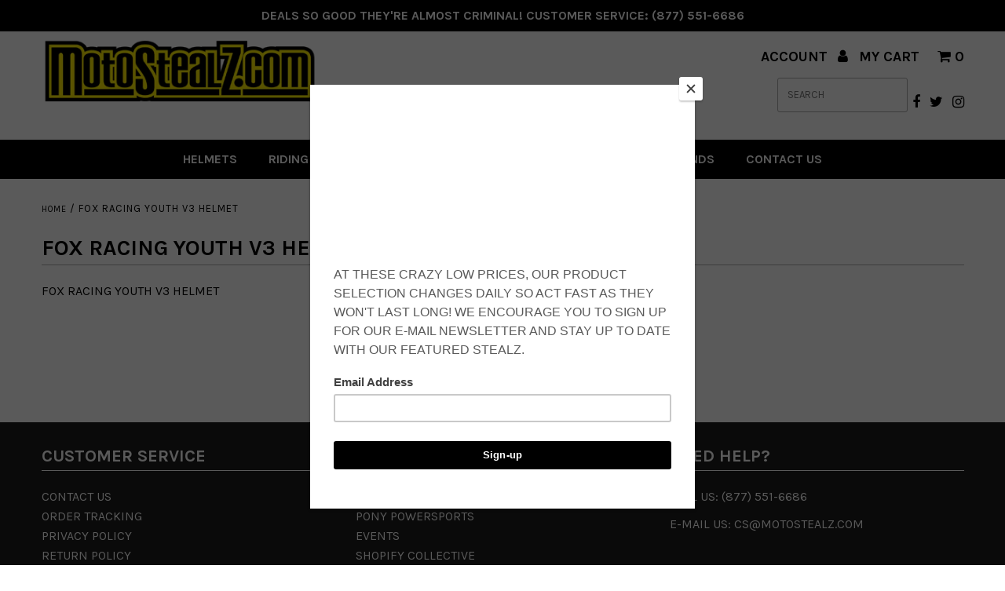

--- FILE ---
content_type: text/html; charset=utf-8
request_url: https://motostealz.com/collections/fox-racing-youth-v3-helmet
body_size: 39709
content:
<!DOCTYPE html>
<!--[if lt IE 7 ]><html class="ie ie6" lang="en"> <![endif]-->
<!--[if IE 7 ]><html class="ie ie7" lang="en"> <![endif]-->
<!--[if IE 8 ]><html class="ie ie8" lang="en"> <![endif]-->
<!--[if (gte IE 9)|!(IE)]><!--><html lang="en" class="no-js"> <!--<![endif]-->
<head>

<script>
window.KiwiSizing = window.KiwiSizing === undefined ? {} : window.KiwiSizing;
KiwiSizing.shop = "motostealz-com.myshopify.com";


</script>
  <meta charset="utf-8" />
  <meta name="msvalidate.01" content="6DC21FE771EA48BAF84FDBD17FA9B496" />
	
  <!-- Add any tracking or verification meta content below this line -->
  <!-- Global site tag (gtag.js) - Google Ads: 1012240946 -->
<script async src="https://www.googletagmanager.com/gtag/js?id=AW-1012240946"></script>
<script>
  window.dataLayer = window.dataLayer || [];
  function gtag(){dataLayer.push(arguments);}
  gtag('js', new Date());

  gtag('config', 'AW-1012240946');
</script>


  <!-- Facebook or Google Analytics tracking should be placed in your Online store > Preferences and not your theme -->

  <!-- Meta content
================================================== -->
  <!-- "snippets/SEOMetaManager.liquid" was not rendered, the associated app was uninstalled -->
  
  <link rel="canonical" href="https://motostealz.com/collections/fox-racing-youth-v3-helmet" />

  

<meta property="og:type" content="website">
<meta property="og:title" content="Fox Racing Youth V3 Helmet">
<meta property="og:url" content="https://motostealz.com/collections/fox-racing-youth-v3-helmet">

<meta property="og:description" content="Fox Racing Youth V3 Helmet">



<meta property="og:site_name" content="Motostealz.com">



<meta name="twitter:card" content="summary">


<meta name="twitter:site" content="@motostealz">



  <!-- CSS
================================================== -->

  <link href="//motostealz.com/cdn/shop/t/11/assets/stylesheet.css?v=173788183238959206881759890329" rel="stylesheet" type="text/css" media="all" />
  <link href="//motostealz.com/cdn/shop/t/11/assets/font-awesome.css?v=76176429270790963001586289657" rel="stylesheet" type="text/css" media="all" />
  <link href="//motostealz.com/cdn/shop/t/11/assets/queries.css?v=84627382856969770061586289717" rel="stylesheet" type="text/css" media="all" />

  <!-- Typography
================================================== -->

    
    
  
  
  

  
  

  
    
  
  
     

  
     

  
    

  
       

  
    
  
  
  
  
  
  
  
  
      

  
   
  
  
     
  
  
      

  
   

  
   

  
   

  <!-- JS
================================================== -->

  <script src="//ajax.googleapis.com/ajax/libs/jquery/2.2.4/jquery.min.js" type="text/javascript"></script>
  <script src="//unpkg.com/eventemitter3@4.0.7/umd/eventemitter3.min.js" type="text/javascript"></script>
<script src="//motostealz.com/cdn/shop/t/11/assets/theme.js?v=76693867264697493161687363012" type="text/javascript"></script>
  <script src="//motostealz.com/cdn/shopifycloud/storefront/assets/themes_support/option_selection-b017cd28.js" type="text/javascript"></script>
  <script src="//motostealz.com/cdn/shop/t/11/assets/jquery.fs.shifter.js?v=49917305197206640071586289675" type="text/javascript"></script>
  
  <meta name="viewport" content="width=device-width, initial-scale=1, maximum-scale=1, user-scalable=no">

  <!-- Favicons
================================================== -->

  <link rel="shortcut icon" href="//motostealz.com/cdn/shop/t/11/assets/favicon.png?v=83121212801245506051586289652">

  

  
        <script type="application/ld+json" class="richsnippets">
            {
              "@graph": [
                {
                  "@context": "https://schema.org/",
                  "@type": "BreadcrumbList",
                  "itemListElement": [
                    {
                      "@type": "ListItem",
                      "position": "1",
                      "item": {
                        "@id": "https:\/\/motostealz.com",
                        "name": "Home",
                        "url": "https:\/\/motostealz.com"
                      }
                    },
                    {
                      "@type": "ListItem",
                      "position": "2",
                      "item": {
                        "@id": "https:\/\/motostealz.com\/collections\/fox-racing-youth-v3-helmet",
                        "name": "Fox Racing Youth V3 Helmet",
                        "url": "https:\/\/motostealz.com\/collections\/fox-racing-youth-v3-helmet"
                      }
                    }
                  ]
                }
              ]
            }
        </script>
<script>
document.addEventListener("DOMContentLoaded",function(t){(function(){if(typeof MutationObserver==="undefined"){return}var n=function(){var t=document.querySelectorAll("[itemtype]");for(var e=0,n=t.length;e<n;e++){var r=t[e];r.removeAttribute("itemtype");r.removeAttribute("itemscope");r.removeAttribute("itemprop")}var i=document.querySelectorAll('script[type="application/ld+json"]');for(var e=0,n=i.length;e<n;e++){var r=i[e];if(!r.classList.contains("richsnippets")){r.remove()}}};var t=new MutationObserver(function(t,e){n();e.disconnect();return});t.observe(document.getElementsByTagName("body")[0],{childList:true,subtree:true})})()});
</script>



<script>window.performance && window.performance.mark && window.performance.mark('shopify.content_for_header.start');</script><meta name="google-site-verification" content="w91vheDhalt5wucC1dpzhdDleglAWy9V9o05SawbDZQ">
<meta name="facebook-domain-verification" content="39u3jza6yxt8kj3tp9wejrnhztoflp">
<meta id="shopify-digital-wallet" name="shopify-digital-wallet" content="/5635309635/digital_wallets/dialog">
<meta name="shopify-checkout-api-token" content="e1165060912b0059b44571fb7f403ec9">
<meta id="in-context-paypal-metadata" data-shop-id="5635309635" data-venmo-supported="false" data-environment="production" data-locale="en_US" data-paypal-v4="true" data-currency="USD">
<link rel="alternate" type="application/atom+xml" title="Feed" href="/collections/fox-racing-youth-v3-helmet.atom" />
<link rel="alternate" type="application/json+oembed" href="https://motostealz.com/collections/fox-racing-youth-v3-helmet.oembed">
<script async="async" src="/checkouts/internal/preloads.js?locale=en-US"></script>
<link rel="preconnect" href="https://shop.app" crossorigin="anonymous">
<script async="async" src="https://shop.app/checkouts/internal/preloads.js?locale=en-US&shop_id=5635309635" crossorigin="anonymous"></script>
<script id="apple-pay-shop-capabilities" type="application/json">{"shopId":5635309635,"countryCode":"US","currencyCode":"USD","merchantCapabilities":["supports3DS"],"merchantId":"gid:\/\/shopify\/Shop\/5635309635","merchantName":"Motostealz.com","requiredBillingContactFields":["postalAddress","email"],"requiredShippingContactFields":["postalAddress","email"],"shippingType":"shipping","supportedNetworks":["visa","masterCard","amex","discover","elo","jcb"],"total":{"type":"pending","label":"Motostealz.com","amount":"1.00"},"shopifyPaymentsEnabled":true,"supportsSubscriptions":true}</script>
<script id="shopify-features" type="application/json">{"accessToken":"e1165060912b0059b44571fb7f403ec9","betas":["rich-media-storefront-analytics"],"domain":"motostealz.com","predictiveSearch":true,"shopId":5635309635,"locale":"en"}</script>
<script>var Shopify = Shopify || {};
Shopify.shop = "motostealz-com.myshopify.com";
Shopify.locale = "en";
Shopify.currency = {"active":"USD","rate":"1.0"};
Shopify.country = "US";
Shopify.theme = {"name":"Backup of Theme Live 04\/07\/2020","id":80664789045,"schema_name":"Fashionopolism","schema_version":"5.4","theme_store_id":null,"role":"main"};
Shopify.theme.handle = "null";
Shopify.theme.style = {"id":null,"handle":null};
Shopify.cdnHost = "motostealz.com/cdn";
Shopify.routes = Shopify.routes || {};
Shopify.routes.root = "/";</script>
<script type="module">!function(o){(o.Shopify=o.Shopify||{}).modules=!0}(window);</script>
<script>!function(o){function n(){var o=[];function n(){o.push(Array.prototype.slice.apply(arguments))}return n.q=o,n}var t=o.Shopify=o.Shopify||{};t.loadFeatures=n(),t.autoloadFeatures=n()}(window);</script>
<script>
  window.ShopifyPay = window.ShopifyPay || {};
  window.ShopifyPay.apiHost = "shop.app\/pay";
  window.ShopifyPay.redirectState = null;
</script>
<script id="shop-js-analytics" type="application/json">{"pageType":"collection"}</script>
<script defer="defer" async type="module" src="//motostealz.com/cdn/shopifycloud/shop-js/modules/v2/client.init-shop-cart-sync_DtuiiIyl.en.esm.js"></script>
<script defer="defer" async type="module" src="//motostealz.com/cdn/shopifycloud/shop-js/modules/v2/chunk.common_CUHEfi5Q.esm.js"></script>
<script type="module">
  await import("//motostealz.com/cdn/shopifycloud/shop-js/modules/v2/client.init-shop-cart-sync_DtuiiIyl.en.esm.js");
await import("//motostealz.com/cdn/shopifycloud/shop-js/modules/v2/chunk.common_CUHEfi5Q.esm.js");

  window.Shopify.SignInWithShop?.initShopCartSync?.({"fedCMEnabled":true,"windoidEnabled":true});

</script>
<script>
  window.Shopify = window.Shopify || {};
  if (!window.Shopify.featureAssets) window.Shopify.featureAssets = {};
  window.Shopify.featureAssets['shop-js'] = {"shop-cart-sync":["modules/v2/client.shop-cart-sync_DFoTY42P.en.esm.js","modules/v2/chunk.common_CUHEfi5Q.esm.js"],"init-fed-cm":["modules/v2/client.init-fed-cm_D2UNy1i2.en.esm.js","modules/v2/chunk.common_CUHEfi5Q.esm.js"],"init-shop-email-lookup-coordinator":["modules/v2/client.init-shop-email-lookup-coordinator_BQEe2rDt.en.esm.js","modules/v2/chunk.common_CUHEfi5Q.esm.js"],"shop-cash-offers":["modules/v2/client.shop-cash-offers_3CTtReFF.en.esm.js","modules/v2/chunk.common_CUHEfi5Q.esm.js","modules/v2/chunk.modal_BewljZkx.esm.js"],"shop-button":["modules/v2/client.shop-button_C6oxCjDL.en.esm.js","modules/v2/chunk.common_CUHEfi5Q.esm.js"],"init-windoid":["modules/v2/client.init-windoid_5pix8xhK.en.esm.js","modules/v2/chunk.common_CUHEfi5Q.esm.js"],"avatar":["modules/v2/client.avatar_BTnouDA3.en.esm.js"],"init-shop-cart-sync":["modules/v2/client.init-shop-cart-sync_DtuiiIyl.en.esm.js","modules/v2/chunk.common_CUHEfi5Q.esm.js"],"shop-toast-manager":["modules/v2/client.shop-toast-manager_BYv_8cH1.en.esm.js","modules/v2/chunk.common_CUHEfi5Q.esm.js"],"pay-button":["modules/v2/client.pay-button_FnF9EIkY.en.esm.js","modules/v2/chunk.common_CUHEfi5Q.esm.js"],"shop-login-button":["modules/v2/client.shop-login-button_CH1KUpOf.en.esm.js","modules/v2/chunk.common_CUHEfi5Q.esm.js","modules/v2/chunk.modal_BewljZkx.esm.js"],"init-customer-accounts-sign-up":["modules/v2/client.init-customer-accounts-sign-up_aj7QGgYS.en.esm.js","modules/v2/client.shop-login-button_CH1KUpOf.en.esm.js","modules/v2/chunk.common_CUHEfi5Q.esm.js","modules/v2/chunk.modal_BewljZkx.esm.js"],"init-shop-for-new-customer-accounts":["modules/v2/client.init-shop-for-new-customer-accounts_NbnYRf_7.en.esm.js","modules/v2/client.shop-login-button_CH1KUpOf.en.esm.js","modules/v2/chunk.common_CUHEfi5Q.esm.js","modules/v2/chunk.modal_BewljZkx.esm.js"],"init-customer-accounts":["modules/v2/client.init-customer-accounts_ppedhqCH.en.esm.js","modules/v2/client.shop-login-button_CH1KUpOf.en.esm.js","modules/v2/chunk.common_CUHEfi5Q.esm.js","modules/v2/chunk.modal_BewljZkx.esm.js"],"shop-follow-button":["modules/v2/client.shop-follow-button_CMIBBa6u.en.esm.js","modules/v2/chunk.common_CUHEfi5Q.esm.js","modules/v2/chunk.modal_BewljZkx.esm.js"],"lead-capture":["modules/v2/client.lead-capture_But0hIyf.en.esm.js","modules/v2/chunk.common_CUHEfi5Q.esm.js","modules/v2/chunk.modal_BewljZkx.esm.js"],"checkout-modal":["modules/v2/client.checkout-modal_BBxc70dQ.en.esm.js","modules/v2/chunk.common_CUHEfi5Q.esm.js","modules/v2/chunk.modal_BewljZkx.esm.js"],"shop-login":["modules/v2/client.shop-login_hM3Q17Kl.en.esm.js","modules/v2/chunk.common_CUHEfi5Q.esm.js","modules/v2/chunk.modal_BewljZkx.esm.js"],"payment-terms":["modules/v2/client.payment-terms_CAtGlQYS.en.esm.js","modules/v2/chunk.common_CUHEfi5Q.esm.js","modules/v2/chunk.modal_BewljZkx.esm.js"]};
</script>
<script>(function() {
  var isLoaded = false;
  function asyncLoad() {
    if (isLoaded) return;
    isLoaded = true;
    var urls = ["https:\/\/cdn.seguno.com\/storefront.js?v=1.0.0\u0026id=5633b1d862fb4fae8aec8518880a6c71\u0026bv=1609432895000\u0026cv=1544818295000\u0026shop=motostealz-com.myshopify.com","https:\/\/app.kiwisizing.com\/web\/js\/dist\/kiwiSizing\/plugin\/SizingPlugin.prod.js?v=330\u0026shop=motostealz-com.myshopify.com","\/\/social-login.oxiapps.com\/api\/init?vt=928349\u0026shop=motostealz-com.myshopify.com","https:\/\/cdn-bundler.nice-team.net\/app\/js\/bundler.js?shop=motostealz-com.myshopify.com"];
    for (var i = 0; i < urls.length; i++) {
      var s = document.createElement('script');
      s.type = 'text/javascript';
      s.async = true;
      s.src = urls[i];
      var x = document.getElementsByTagName('script')[0];
      x.parentNode.insertBefore(s, x);
    }
  };
  if(window.attachEvent) {
    window.attachEvent('onload', asyncLoad);
  } else {
    window.addEventListener('load', asyncLoad, false);
  }
})();</script>
<script id="__st">var __st={"a":5635309635,"offset":-18000,"reqid":"9b433f7f-e035-4754-9ae3-da598e92c408-1766616852","pageurl":"motostealz.com\/collections\/fox-racing-youth-v3-helmet","u":"e3fdb181e4f4","p":"collection","rtyp":"collection","rid":157376577589};</script>
<script>window.ShopifyPaypalV4VisibilityTracking = true;</script>
<script id="captcha-bootstrap">!function(){'use strict';const t='contact',e='account',n='new_comment',o=[[t,t],['blogs',n],['comments',n],[t,'customer']],c=[[e,'customer_login'],[e,'guest_login'],[e,'recover_customer_password'],[e,'create_customer']],r=t=>t.map((([t,e])=>`form[action*='/${t}']:not([data-nocaptcha='true']) input[name='form_type'][value='${e}']`)).join(','),a=t=>()=>t?[...document.querySelectorAll(t)].map((t=>t.form)):[];function s(){const t=[...o],e=r(t);return a(e)}const i='password',u='form_key',d=['recaptcha-v3-token','g-recaptcha-response','h-captcha-response',i],f=()=>{try{return window.sessionStorage}catch{return}},m='__shopify_v',_=t=>t.elements[u];function p(t,e,n=!1){try{const o=window.sessionStorage,c=JSON.parse(o.getItem(e)),{data:r}=function(t){const{data:e,action:n}=t;return t[m]||n?{data:e,action:n}:{data:t,action:n}}(c);for(const[e,n]of Object.entries(r))t.elements[e]&&(t.elements[e].value=n);n&&o.removeItem(e)}catch(o){console.error('form repopulation failed',{error:o})}}const l='form_type',E='cptcha';function T(t){t.dataset[E]=!0}const w=window,h=w.document,L='Shopify',v='ce_forms',y='captcha';let A=!1;((t,e)=>{const n=(g='f06e6c50-85a8-45c8-87d0-21a2b65856fe',I='https://cdn.shopify.com/shopifycloud/storefront-forms-hcaptcha/ce_storefront_forms_captcha_hcaptcha.v1.5.2.iife.js',D={infoText:'Protected by hCaptcha',privacyText:'Privacy',termsText:'Terms'},(t,e,n)=>{const o=w[L][v],c=o.bindForm;if(c)return c(t,g,e,D).then(n);var r;o.q.push([[t,g,e,D],n]),r=I,A||(h.body.append(Object.assign(h.createElement('script'),{id:'captcha-provider',async:!0,src:r})),A=!0)});var g,I,D;w[L]=w[L]||{},w[L][v]=w[L][v]||{},w[L][v].q=[],w[L][y]=w[L][y]||{},w[L][y].protect=function(t,e){n(t,void 0,e),T(t)},Object.freeze(w[L][y]),function(t,e,n,w,h,L){const[v,y,A,g]=function(t,e,n){const i=e?o:[],u=t?c:[],d=[...i,...u],f=r(d),m=r(i),_=r(d.filter((([t,e])=>n.includes(e))));return[a(f),a(m),a(_),s()]}(w,h,L),I=t=>{const e=t.target;return e instanceof HTMLFormElement?e:e&&e.form},D=t=>v().includes(t);t.addEventListener('submit',(t=>{const e=I(t);if(!e)return;const n=D(e)&&!e.dataset.hcaptchaBound&&!e.dataset.recaptchaBound,o=_(e),c=g().includes(e)&&(!o||!o.value);(n||c)&&t.preventDefault(),c&&!n&&(function(t){try{if(!f())return;!function(t){const e=f();if(!e)return;const n=_(t);if(!n)return;const o=n.value;o&&e.removeItem(o)}(t);const e=Array.from(Array(32),(()=>Math.random().toString(36)[2])).join('');!function(t,e){_(t)||t.append(Object.assign(document.createElement('input'),{type:'hidden',name:u})),t.elements[u].value=e}(t,e),function(t,e){const n=f();if(!n)return;const o=[...t.querySelectorAll(`input[type='${i}']`)].map((({name:t})=>t)),c=[...d,...o],r={};for(const[a,s]of new FormData(t).entries())c.includes(a)||(r[a]=s);n.setItem(e,JSON.stringify({[m]:1,action:t.action,data:r}))}(t,e)}catch(e){console.error('failed to persist form',e)}}(e),e.submit())}));const S=(t,e)=>{t&&!t.dataset[E]&&(n(t,e.some((e=>e===t))),T(t))};for(const o of['focusin','change'])t.addEventListener(o,(t=>{const e=I(t);D(e)&&S(e,y())}));const B=e.get('form_key'),M=e.get(l),P=B&&M;t.addEventListener('DOMContentLoaded',(()=>{const t=y();if(P)for(const e of t)e.elements[l].value===M&&p(e,B);[...new Set([...A(),...v().filter((t=>'true'===t.dataset.shopifyCaptcha))])].forEach((e=>S(e,t)))}))}(h,new URLSearchParams(w.location.search),n,t,e,['guest_login'])})(!0,!0)}();</script>
<script integrity="sha256-4kQ18oKyAcykRKYeNunJcIwy7WH5gtpwJnB7kiuLZ1E=" data-source-attribution="shopify.loadfeatures" defer="defer" src="//motostealz.com/cdn/shopifycloud/storefront/assets/storefront/load_feature-a0a9edcb.js" crossorigin="anonymous"></script>
<script crossorigin="anonymous" defer="defer" src="//motostealz.com/cdn/shopifycloud/storefront/assets/shopify_pay/storefront-65b4c6d7.js?v=20250812"></script>
<script data-source-attribution="shopify.dynamic_checkout.dynamic.init">var Shopify=Shopify||{};Shopify.PaymentButton=Shopify.PaymentButton||{isStorefrontPortableWallets:!0,init:function(){window.Shopify.PaymentButton.init=function(){};var t=document.createElement("script");t.src="https://motostealz.com/cdn/shopifycloud/portable-wallets/latest/portable-wallets.en.js",t.type="module",document.head.appendChild(t)}};
</script>
<script data-source-attribution="shopify.dynamic_checkout.buyer_consent">
  function portableWalletsHideBuyerConsent(e){var t=document.getElementById("shopify-buyer-consent"),n=document.getElementById("shopify-subscription-policy-button");t&&n&&(t.classList.add("hidden"),t.setAttribute("aria-hidden","true"),n.removeEventListener("click",e))}function portableWalletsShowBuyerConsent(e){var t=document.getElementById("shopify-buyer-consent"),n=document.getElementById("shopify-subscription-policy-button");t&&n&&(t.classList.remove("hidden"),t.removeAttribute("aria-hidden"),n.addEventListener("click",e))}window.Shopify?.PaymentButton&&(window.Shopify.PaymentButton.hideBuyerConsent=portableWalletsHideBuyerConsent,window.Shopify.PaymentButton.showBuyerConsent=portableWalletsShowBuyerConsent);
</script>
<script data-source-attribution="shopify.dynamic_checkout.cart.bootstrap">document.addEventListener("DOMContentLoaded",(function(){function t(){return document.querySelector("shopify-accelerated-checkout-cart, shopify-accelerated-checkout")}if(t())Shopify.PaymentButton.init();else{new MutationObserver((function(e,n){t()&&(Shopify.PaymentButton.init(),n.disconnect())})).observe(document.body,{childList:!0,subtree:!0})}}));
</script>
<link id="shopify-accelerated-checkout-styles" rel="stylesheet" media="screen" href="https://motostealz.com/cdn/shopifycloud/portable-wallets/latest/accelerated-checkout-backwards-compat.css" crossorigin="anonymous">
<style id="shopify-accelerated-checkout-cart">
        #shopify-buyer-consent {
  margin-top: 1em;
  display: inline-block;
  width: 100%;
}

#shopify-buyer-consent.hidden {
  display: none;
}

#shopify-subscription-policy-button {
  background: none;
  border: none;
  padding: 0;
  text-decoration: underline;
  font-size: inherit;
  cursor: pointer;
}

#shopify-subscription-policy-button::before {
  box-shadow: none;
}

      </style>

<script>window.performance && window.performance.mark && window.performance.mark('shopify.content_for_header.end');</script>

<link href="//motostealz.com/cdn/shop/t/11/assets/v4.globo.filter.css?v=131757701438505425711586289704" rel="stylesheet" type="text/css" media="all" /><script>
  var GloboFilterConfig = {
    api: {
      filterUrl: "https://app.globosoftware.net/filter/filter"
    },
    shop: {
      name: "Motostealz.com",
      url: "https://motostealz.com",
      domain: "motostealz-com.myshopify.com",
    },
    moneyFormat: "${{amount}}",
    collectionId: 157376577589,
    collectionSort: "best-selling",
    currentTags: null,
    currentVendor: "",
    currentType: "",
    no_image_url: "https://cdn.shopify.com/s/images/themes/product-1.png",
    filterLayout: 1,
    showCount: 1,
    isLoadMore: true,
    themeStoreId:  141,
    filter_class: "gf-left theme-store-id-141"
  };
</script>

<!-- /* Start: product Template */ -->
<script id="productTemplate" type="template/html">
    <div class="product col-lg-3 col-md-3 col-sm-4 col-xs-6">
        <div class="product-inner clearfix aspect-ratio-1 {!soldOutClass!}">
            <div class="product-thumbnail  hover-overlay  hover-effect">
                <a class="loop-thumbnail" href="/collections/fox-racing-youth-v3-helmet/products/{!productHandle!}">
                                        {!sale!}                    <div class="aspect-product__images">
                        <img class="lazy product-item-image aspect-product__picture" src="{!productFeaturedImage!}" data-src="{!productFeaturedImage!}" alt="{!productTitle!}">
                        <img class="image-hover aspect-product__picture" src="{!productSecondImage!}" data-src="{!productFeaturedImage!}" alt="{!productTitle!}">                    </div>
                </a>
                            </div>
            <div class="product-info">
                <h3><a href="/collections/fox-racing-youth-v3-helmet/products/{!productHandle!}">{!productVendor!} {!productTitle!}</a></h3>               
      
           <div class="price">
				<div class="onsale"><span class="money">From: {!productPrice!}</span></div>
                <div class="listing-was"><span class="money">{!productCompareAtPrice!}</span></div>
			</div>    
            
            <div class="you-saved"> 
      <span class="money-saved">
        	<!-- Save $ product.compare_at_price -->
      </span>
    </div>
                    
                <div class="star-rating"><span class="shopify-product-reviews-badge" data-id="{!productId!}"></span></div>
                </span>
                {!colorSwatch!}                
                <div class="clear"></div>
            </div>
        </div>
    </div>
</script>

<script id="productTemplate_soldOut" type="template/html">
    <span class="sold-out">Sold Out</span>
</script>
<script id="productTemplate_soldOutClass" type="template/html"> soldout</script>
<script id="productTemplate_sale" type="template/html">
    <span class="sale">Sale</span>
</script>
<script id="productTemplate_price" type="template/html">
    <span class="price-new money">{!price!}</span>
</script>
<script id="productTemplate_comparePrice" type="template/html">
    <del><span class="price-old money">{!compare_at_price!}</span></del>
</script>
<!-- /* End: product Template */ -->

<!-- /* Start: filter Tree Template */ -->
<script id="filterTreeHTML" type="template/html">
  <h3 href="javascript:void(0)" class="gf-refine-toggle-mobile visible-xs" tabindex="0" aria-label="Filter by">
    <i class="ion-ios-settings"></i> Filter By    {!clearAll!}
  </h3>
  <div class="gf-filter-contents">
    {!selectedHTML!}{!filterHTML!}
  </div>
</script>

<script id="selectedHTML" type="template/html">
  <div class="gf-selection-wrapper">
    <div class="gf-block-title">
      <h3><span>Filter By</span></h3>
      <a href="javascript:;" onclick="clearAllFilter()" class="gf-refine-toggle">Clear All</a>
    </div>
    <div class="gf-block-content globo-selected-items">{!selectedItems!}</div>
  </div>
</script>

<script id="selectedItems" type="template/html">
  <div class="selected-item gf-option-label">
    <a href="javascript:" onclick="removeFilterValue({!filterOptionId!},{!id!})">
      <span class="selected-item">{!label!}: <strong>{!value!}</strong></span><span class="gf-clear"></span>
    </a>
  </div>
</script>

<script id="clearHTML" type="template/html">
  <a href="javascript:" class="gf-clear" onclick="removeFilter({!filterOptionId!})">Clear</a>
</script>

<script id="clearAllHTML" type="template/html">
  <a href="javascript:;" onclick="clearAllFilter()" class="gf-refine-toggle">Clear All</a>
</script>

<script id="filterHTML" type="template/html">
  <div class="gf-option-block {!style!} {!iscollapsed!}">
    <div class="gf-block-title">
      <h3><span>{!label!}</span><span class="js-status-icon ion-plus-round" aria-hidden="true"></span><span class="js-status-icon ion-minus-round" aria-hidden="true"></span></h3>
      {!clear!}
    </div>
    <div class="gf-block-content">
      <div class="gf-scroll {!scroll!}">
        {!ul!}
      </div>
    </div>
  </div>
</script>

<script id="filterCollectionItem" type="template/html">
  <li><a{!selected!} onclick="changeCollection({!id!}, '{!handle!}')" href="javascript:">{!value!}{!count!}</a></li>
</script>

<script id="filterCheckboxItem" type="template/html">
  <li><a{!selected!} onclick="toggleCheckboxFilter({!filterOptionId!},{!id!})" href="javascript:">{!value!}{!count!}</a></li>
</script>

<script id="filterRadioItem" type="template/html">
  <li><a{!selected!} onclick="toggleRadioFilter({!filterOptionId!},{!id!})" href="javascript:">{!value!}{!count!}</a></li>
</script>

<script id="filterSwatchItem" type="template/html">
  <li><a{!selected!} onclick="toggleCheckboxFilter({!filterOptionId!},{!id!})" href="javascript:" title="{!value!}">{!swatch!}</a></li>
</script>

<script id="filterRangeBlock" type="template/html">
  <div class="gf-range-inputs">
    <input class="gf-range-min" id="min-{!filterOptionId!}" value="{!valuemin!}" type="text">
    <span class="gf-range-split"> - </span>
    <input class="gf-range-max" id="max-{!filterOptionId!}" value="{!valuemax!}" type="text">
    <input class="gf-inputs" value="{!valuemin!}:{!valuemax!}" id="ranger-{!filterOptionId!}" name="filter[{!filterOptionId!}][]" type="hidden">
  </div>
  <div class="gf-range-slider" data-min="{!rangemin!}" data-max="{!rangemax!}" data-id="{!filterOptionId!}" data-attribute="{!filterOptionId!}" id="slider-{!filterOptionId!}"></div>
</script>
<!-- /* End: filter Tree Template */ -->
<script id="filterLoadMore" type="template/html">
    <svg class="lds-spinner" width="60px"  height="60px"  xmlns="http://www.w3.org/2000/svg" xmlns:xlink="http://www.w3.org/1999/xlink" viewBox="0 0 100 100" preserveAspectRatio="xMidYMid" style="background: none;"><g transform="rotate(0 50 50)"><rect x="47" y="24" rx="9.4" ry="4.8" width="6" height="12" fill="#000"><animate attributeName="opacity" values="1;0" keyTimes="0;1" dur="1s" begin="-0.9166666666666666s" repeatCount="indefinite"></animate></rect></g><g transform="rotate(30 50 50)"><rect x="47" y="24" rx="9.4" ry="4.8" width="6" height="12" fill="#000"><animate attributeName="opacity" values="1;0" keyTimes="0;1" dur="1s" begin="-0.8333333333333334s" repeatCount="indefinite"></animate></rect></g><g transform="rotate(60 50 50)"><rect x="47" y="24" rx="9.4" ry="4.8" width="6" height="12" fill="#000"><animate attributeName="opacity" values="1;0" keyTimes="0;1" dur="1s" begin="-0.75s" repeatCount="indefinite"></animate></rect></g><g transform="rotate(90 50 50)"><rect x="47" y="24" rx="9.4" ry="4.8" width="6" height="12" fill="#000"><animate attributeName="opacity" values="1;0" keyTimes="0;1" dur="1s" begin="-0.6666666666666666s" repeatCount="indefinite"></animate></rect></g><g transform="rotate(120 50 50)"><rect x="47" y="24" rx="9.4" ry="4.8" width="6" height="12" fill="#000"><animate attributeName="opacity" values="1;0" keyTimes="0;1" dur="1s" begin="-0.5833333333333334s" repeatCount="indefinite"></animate></rect></g><g transform="rotate(150 50 50)"><rect x="47" y="24" rx="9.4" ry="4.8" width="6" height="12" fill="#000"><animate attributeName="opacity" values="1;0" keyTimes="0;1" dur="1s" begin="-0.5s" repeatCount="indefinite"></animate></rect></g><g transform="rotate(180 50 50)"><rect x="47" y="24" rx="9.4" ry="4.8" width="6" height="12" fill="#000"><animate attributeName="opacity" values="1;0" keyTimes="0;1" dur="1s" begin="-0.4166666666666667s" repeatCount="indefinite"></animate></rect></g><g transform="rotate(210 50 50)"><rect x="47" y="24" rx="9.4" ry="4.8" width="6" height="12" fill="#000"><animate attributeName="opacity" values="1;0" keyTimes="0;1" dur="1s" begin="-0.3333333333333333s" repeatCount="indefinite"></animate></rect></g><g transform="rotate(240 50 50)"><rect x="47" y="24" rx="9.4" ry="4.8" width="6" height="12" fill="#000"><animate attributeName="opacity" values="1;0" keyTimes="0;1" dur="1s" begin="-0.25s" repeatCount="indefinite"></animate></rect></g><g transform="rotate(270 50 50)"><rect x="47" y="24" rx="9.4" ry="4.8" width="6" height="12" fill="#000"><animate attributeName="opacity" values="1;0" keyTimes="0;1" dur="1s" begin="-0.16666666666666666s" repeatCount="indefinite"></animate></rect></g><g transform="rotate(300 50 50)"><rect x="47" y="24" rx="9.4" ry="4.8" width="6" height="12" fill="#000"><animate attributeName="opacity" values="1;0" keyTimes="0;1" dur="1s" begin="-0.08333333333333333s" repeatCount="indefinite"></animate></rect></g><g transform="rotate(330 50 50)"><rect x="47" y="24" rx="9.4" ry="4.8" width="6" height="12" fill="#000"><animate attributeName="opacity" values="1;0" keyTimes="0;1" dur="1s" begin="0s" repeatCount="indefinite"></animate></rect></g></svg>
</script>
<!-- Include Resources -->
<script src="//motostealz.com/cdn/shop/t/11/assets/v4.globo.filter.lib.js?v=111447535803566471711586289705" type="text/javascript"></script>
<!-- Initialize App -->
<script>
  var globofilter = new GloboFilter();
  globofilter.init();
</script>

<!-- Initialize & Customize Filter -->
<script>globofilter.initFilter();</script>




  <!-- QIKIFY NAVIGATOR START --> <script id="qikify-navigator"> 'use strict'; var shopifyCurrencyFormat = "${{amount}}"; var shopifyLinkLists = [{ id: "main-menu", title: "Main menu", items: ["/collections/motorcycle-riding-gear","/collections/motocross-apparel","/collections/casual-motorcycle-clothing","/collections/motorcycle-tires","/collections/motorcycle-parts-accessories","/pages/brands",], },{ id: "footer", title: "Customer Service", items: ["/pages/contact-us","https://www.motostealz.com/account","/pages/privacy-policy","/pages/returns","/pages/terms-and-conditions","/pages/secure-shopping","/pages/shipping-policy","https://motostealz.com/account","https://motostealz.com/tools/sitemap",], },{ id: "141937246275-child-9728e7a57c1a7fba7cdb1f596f5a1922-legacy-offroad-gear", title: "Offroad Gear", items: ["/collections/dirt-bike-helmets","/collections/dirt-bike-pants","/collections/dirt-bike-jerseys","/collections/dirt-bike-gloves","/collections/dirt-bike-boots","/collections/dirt-bike-protection-gear","/collections/dirt-bike-goggles","/collections/motorcycle-gearbags",], },{ id: "124141994051-child-947599fcb1ca7137cd9ccff8ef6f3b1a-legacy-street-gear", title: "Street Gear", items: ["/collections/street-accessories","/collections/motorcycle-helmets","/collections/motorcycle-jackets-vests","/collections/motorcycle-boots","/collections/motorcycle-gloves","/collections/motorcycle-pants-chaps","/collections/motorcycle-rain-gear","/collections/motorcycle-protection-gear","/collections/motorcycle-gearbags",], },{ id: "141937377347-child-2428b335b73f277414881c1c881d8045-legacy-casual-wear", title: "Casual Wear", items: ["/collections/casual-motorcycle-t-shirts","/collections/casual-motorcycle-sweatshirts-hoodies","/collections/casual-motorcycle-jackets","/collections/casual-motorcycle-hats","/collections/casual-motorcycle-footwear","/collections/casual-motorcycle-accessories","/collections/casual-motorcycle-pants","/collections/casual-motorcycle-shorts","/collections/lifestyle-gifts-media",], },{ id: "142287503427-child-9300adb59141bee5bb361cee5b02ddcc-legacy-tires", title: "Tires", items: ["/collections/sport-bike-touring-motorcycle-tires","/collections/atv-utv-sxs-tires","/collections/dirt-bike-tires","/collections/dual-sport-motorcycle-tires","/collections/scooter-tires","/collections/motorcycle-tire-tubes","/collections/motorcycle-tire-wheel-accessories",], },{ id: "142287536195-child-4596bf1b2c22173e455eced8e6f8441c-legacy-parts-accessories", title: "Parts & Accessories", items: ["/collections/motorcycle-luggage-bags","/collections/motorcycle-covers","/collections/motorcycle-exhaust-systems","/collections/motorcycle-chemicals-oils","/collections/motorcycle-chains-sprockets","/collections/motorcycle-lighting-electrical","/collections/motorcycle-dirt-bike-stands","/collections/motorcycle-dirt-bike-stickers-decals","/collections/handlebars-and-controls","/collections/garage-and-shop",], },{ id: "mobile-navi", title: "Mobile Navi", items: ["#","#","#","#","#","/pages/brands",], },{ id: "142825521219-child-35b6022398449fedf76422d2cc90d814-legacy-street-gear", title: "Street Gear", items: ["/collections/motorcycle-helmets","/collections/motorcycle-jackets-vests","/collections/motorcycle-boots","/collections/motorcycle-gloves","/collections/motorcycle-pants-chaps","/collections/motorcycle-rain-gear","/collections/motorcycle-protection-gear","/collections/motorcycle-gearbags","/collections/motorcycle-riding-gear","/collections/street-accessories",], },{ id: "142825586755-child-0aa1a3872e0b555f1930b68eae34ecb9-legacy-offroad-gear", title: "Offroad Gear", items: ["/collections/dirt-bike-helmets","/collections/dirt-bike-pants","/collections/dirt-bike-jerseys","/collections/dirt-bike-gloves","/collections/dirt-bike-boots","/collections/dirt-bike-protection-gear","/collections/motorcycle-gearbags","/collections/motocross-apparel",], },{ id: "142825816131-child-aef5a9343dd378375c57df3d9afb3d6e-legacy-casual-wear", title: "Casual Wear", items: ["/collections/casual-motorcycle-t-shirts","/collections/casual-motorcycle-sweatshirts-hoodies","/collections/casual-motorcycle-jackets","/collections/casual-motorcycle-hats","/collections/casual-motorcycle-footwear","/collections/casual-motorcycle-accessories","/collections/casual-motorcycle-pants","/collections/casual-motorcycle-shorts","/collections/casual-motorcycle-clothing","/collections/lifestyle-gifts-media",], },{ id: "142825914435-child-0b21bcafec55eb6650e330d02c9669e2-legacy-tires", title: "Tires", items: ["/collections/sport-bike-touring-motorcycle-tires","/collections/atv-utv-sxs-tires","/collections/dirt-bike-tires","/collections/dual-sport-motorcycle-tires","/collections/scooter-tires","/collections/motorcycle-tire-wheel-accessories","/collections/motorcycle-tires",], },{ id: "142825947203-child-2b2aa09913d30a56298ee6df1298aab8-legacy-parts-accessories", title: "Parts & Accessories", items: ["/collections/motorcycle-luggage-bags","/collections/motorcycle-covers","/collections/motorcycle-exhaust-systems","/collections/motorcycle-chemicals-oils","/collections/motorcycle-chains-sprockets","/collections/motorcycle-lighting-electrical","/collections/motorcycle-dirt-bike-stands","/collections/motorcycle-dirt-bike-stickers-decals","/collections/motorcycle-parts-accessories","/collections/garage-and-shop",], },{ id: "affiliate-links", title: "Affiliate Links", items: ["https://www.ironpony.com","https://www.ponypowersports.com","/blogs/events","https://motostealz.com/apps/collective/retailer-referral",], },{ id: "customer-account-main-menu", title: "Customer account main menu", items: ["/","https://account.motostealz.com/orders?locale=en&region_country=US",], },]; window.shopifyLinkLists = shopifyLinkLists; window.shopifyCurrencyFormat = shopifyCurrencyFormat; </script> <!-- QIKIFY NAVIGATOR END -->
  <script src="//motostealz.com/cdn/shop/t/11/assets/qikify-smartmenu-data.js?v=164552453447853604341586289696" type="text/javascript"></script>
  <script type="text/javascript" src="//motostealz.com/cdn/shop/t/11/assets/qikify-smartmenu-v3.min.js?shop=motostealz-com.myshopify.com&v=79138420529360760691586289696" defer="defer"></script>
    
<link href="//motostealz.com/cdn/shop/t/11/assets/v3globomenu.css?v=111603233118463888521586462249" rel="stylesheet" type="text/css" media="all">
<script>
  var MenuApp = {
    shop 	: 'motostealz-com.myshopify.com',
    menu	: "main-menu",
    themeId	: 141,
    menuClass	: 'globomenu-store-141 globomenu globomenu-main globomenu-horizontal globomenu-transition-shift globomenu-items-align-center  globomenu-trigger-hover globomenu-responsive globomenu-responsive-collapse ',
    mobileBtn	: '<a class="globomenu-responsive-toggle-141 globomenu-responsive-toggle globomenu-responsive-toggle-content-align-center"><i class="fa fa-bars"></i>Menu</a>',
    linkLists	: {
      
        'main-menu':{
		  title : "Main menu",
    	  items : ["/collections/motorcycle-riding-gear","/collections/motocross-apparel","/collections/casual-motorcycle-clothing","/collections/motorcycle-tires","/collections/motorcycle-parts-accessories","/pages/brands"],
    	  names : ["Street Gear","Offroad Gear","Casual Wear","Tires","Parts & Accessories","Brands"]
      	},
      
        'footer':{
		  title : "Customer Service",
    	  items : ["/pages/contact-us","https://www.motostealz.com/account","/pages/privacy-policy","/pages/returns","/pages/terms-and-conditions","/pages/secure-shopping","/pages/shipping-policy","https://motostealz.com/account","https://motostealz.com/tools/sitemap"],
    	  names : ["Contact Us","Order Tracking","Privacy Policy","Return Policy","Terms and Conditions","Secure Shopping","Shipping Policy","Your Account","Sitemap"]
      	},
      
        '141937246275-child-9728e7a57c1a7fba7cdb1f596f5a1922-legacy-offroad-gear':{
		  title : "Offroad Gear",
    	  items : ["/collections/dirt-bike-helmets","/collections/dirt-bike-pants","/collections/dirt-bike-jerseys","/collections/dirt-bike-gloves","/collections/dirt-bike-boots","/collections/dirt-bike-protection-gear","/collections/dirt-bike-goggles","/collections/motorcycle-gearbags"],
    	  names : ["Helmets","Pants","Jerseys","Gloves","Boots","Protective Gear","Goggles","Gearbags"]
      	},
      
        '124141994051-child-947599fcb1ca7137cd9ccff8ef6f3b1a-legacy-street-gear':{
		  title : "Street Gear",
    	  items : ["/collections/street-accessories","/collections/motorcycle-helmets","/collections/motorcycle-jackets-vests","/collections/motorcycle-boots","/collections/motorcycle-gloves","/collections/motorcycle-pants-chaps","/collections/motorcycle-rain-gear","/collections/motorcycle-protection-gear","/collections/motorcycle-gearbags"],
    	  names : ["Accessories ","Helmets","Jackets and Vests","Boots","Gloves","Pants and Chaps","Rain Gear","Protective Gear","Gearbags"]
      	},
      
        '141937377347-child-2428b335b73f277414881c1c881d8045-legacy-casual-wear':{
		  title : "Casual Wear",
    	  items : ["/collections/casual-motorcycle-t-shirts","/collections/casual-motorcycle-sweatshirts-hoodies","/collections/casual-motorcycle-jackets","/collections/casual-motorcycle-hats","/collections/casual-motorcycle-footwear","/collections/casual-motorcycle-accessories","/collections/casual-motorcycle-pants","/collections/casual-motorcycle-shorts","/collections/lifestyle-gifts-media"],
    	  names : ["T-Shirts","Sweatshirts and Hoodys","Jackets","Hats","Footwear","Accessories","Pants","Shorts","Lifestyle, Gifts & Media"]
      	},
      
        '142287503427-child-9300adb59141bee5bb361cee5b02ddcc-legacy-tires':{
		  title : "Tires",
    	  items : ["/collections/sport-bike-touring-motorcycle-tires","/collections/atv-utv-sxs-tires","/collections/dirt-bike-tires","/collections/dual-sport-motorcycle-tires","/collections/scooter-tires","/collections/motorcycle-tire-tubes","/collections/motorcycle-tire-wheel-accessories"],
    	  names : ["Street Bike Tires","ATV, UTV, Side x Side Tires","Dirt Bike Tires","Dual Sport Tires","Scooter Tires","Tubes","Tire and Wheel Accessories"]
      	},
      
        '142287536195-child-4596bf1b2c22173e455eced8e6f8441c-legacy-parts-accessories':{
		  title : "Parts & Accessories",
    	  items : ["/collections/motorcycle-luggage-bags","/collections/motorcycle-covers","/collections/motorcycle-exhaust-systems","/collections/motorcycle-chemicals-oils","/collections/motorcycle-chains-sprockets","/collections/motorcycle-lighting-electrical","/collections/motorcycle-dirt-bike-stands","/collections/motorcycle-dirt-bike-stickers-decals","/collections/handlebars-and-controls","/collections/garage-and-shop"],
    	  names : ["Luggage","Bike Covers","Exhaust Systems","Chemicals","Chains and Sprockets","Lighting and Electrical","Bike Stands","Stickers and Decals","Handlebars and Controls","Garage and Shop"]
      	},
      
        'mobile-navi':{
		  title : "Mobile Navi",
    	  items : ["#","#","#","#","#","/pages/brands"],
    	  names : ["Street Gear","Offroad Gear","Casual Wear","Tires","Parts & Accessories","Brands"]
      	},
      
        '142825521219-child-35b6022398449fedf76422d2cc90d814-legacy-street-gear':{
		  title : "Street Gear",
    	  items : ["/collections/motorcycle-helmets","/collections/motorcycle-jackets-vests","/collections/motorcycle-boots","/collections/motorcycle-gloves","/collections/motorcycle-pants-chaps","/collections/motorcycle-rain-gear","/collections/motorcycle-protection-gear","/collections/motorcycle-gearbags","/collections/motorcycle-riding-gear","/collections/street-accessories"],
    	  names : ["Helmets","Jackets and Vests","Boots","Gloves","Pants and Chaps","Rain Gear","Protective Gear","Gearbags","Shop All Street Gear","Accessories"]
      	},
      
        '142825586755-child-0aa1a3872e0b555f1930b68eae34ecb9-legacy-offroad-gear':{
		  title : "Offroad Gear",
    	  items : ["/collections/dirt-bike-helmets","/collections/dirt-bike-pants","/collections/dirt-bike-jerseys","/collections/dirt-bike-gloves","/collections/dirt-bike-boots","/collections/dirt-bike-protection-gear","/collections/motorcycle-gearbags","/collections/motocross-apparel"],
    	  names : ["Helmets","Pants","Jerseys","Gloves","Boots","Protective Gear","Gearbags","Shop All Offroad Gear"]
      	},
      
        '142825816131-child-aef5a9343dd378375c57df3d9afb3d6e-legacy-casual-wear':{
		  title : "Casual Wear",
    	  items : ["/collections/casual-motorcycle-t-shirts","/collections/casual-motorcycle-sweatshirts-hoodies","/collections/casual-motorcycle-jackets","/collections/casual-motorcycle-hats","/collections/casual-motorcycle-footwear","/collections/casual-motorcycle-accessories","/collections/casual-motorcycle-pants","/collections/casual-motorcycle-shorts","/collections/casual-motorcycle-clothing","/collections/lifestyle-gifts-media"],
    	  names : ["T-Shirts","Sweatshirts and Hoodys","Jackets","Hats","Footwear","Accessories","Pants","Shorts","Shop All Casual Wear","Lifestyle, Gifts & Media"]
      	},
      
        '142825914435-child-0b21bcafec55eb6650e330d02c9669e2-legacy-tires':{
		  title : "Tires",
    	  items : ["/collections/sport-bike-touring-motorcycle-tires","/collections/atv-utv-sxs-tires","/collections/dirt-bike-tires","/collections/dual-sport-motorcycle-tires","/collections/scooter-tires","/collections/motorcycle-tire-wheel-accessories","/collections/motorcycle-tires"],
    	  names : ["Street and Sport Tires","ATV, UTV and SXS Tires","Dirt Bike Tires","Dual Sport Tires","Scooter Tires","Tire and Wheel Accessories","Shop All Tires"]
      	},
      
        '142825947203-child-2b2aa09913d30a56298ee6df1298aab8-legacy-parts-accessories':{
		  title : "Parts & Accessories",
    	  items : ["/collections/motorcycle-luggage-bags","/collections/motorcycle-covers","/collections/motorcycle-exhaust-systems","/collections/motorcycle-chemicals-oils","/collections/motorcycle-chains-sprockets","/collections/motorcycle-lighting-electrical","/collections/motorcycle-dirt-bike-stands","/collections/motorcycle-dirt-bike-stickers-decals","/collections/motorcycle-parts-accessories","/collections/garage-and-shop"],
    	  names : ["Luggage","Bike Covers","Exhaust Systems","Chemicals and Oils","Chains and Sprockets","Lighting and Electrical","Bike Stands","Stickers and Decals","Shop All Parts & Accessories","Garage and Shop"]
      	},
      
        'affiliate-links':{
		  title : "Affiliate Links",
    	  items : ["https://www.ironpony.com","https://www.ponypowersports.com","/blogs/events","https://motostealz.com/apps/collective/retailer-referral"],
    	  names : ["Iron Pony Motorsports","Pony Powersports","Events","Shopify Collective"]
      	},
      
        'customer-account-main-menu':{
		  title : "Customer account main menu",
    	  items : ["/","https://account.motostealz.com/orders?locale=en&region_country=US"],
    	  names : ["Shop","Orders"]
      	}
      
  	}
  };
</script>

<script id="globo-hidden-menu" type="text/html">
<li class="globomenu-item  globomenu-item-level-0 globomenu-item-has-children globomenu-has-submenu-drop globomenu-has-submenu-mega">
                    <a title="HELMETS" class="globomenu-target "><span class="globomenu-target-title globomenu-target-text">HELMETS</span><i class="globomenu-retractor fa fa-times"></i></a><ul class="globomenu-submenu globomenu-grid-row globomenu-submenu-drop globomenu-submenu-type-mega globomenu-submenu-align-full_width"><li class="globomenu-item  globomenu-item-header globomenu-has-submenu-stack globomenu-column globomenu-column-full">
                    <a title="Helmets" class="globomenu-target " href="/collections/motorcycle-and-motocross-helmets"><span class="globomenu-target-title globomenu-target-text">Helmets<span class="globomenu-target-description globomenu-target-text">Shop all Helmets</span></span></a></li><li class="globomenu-item  gin globomenu-column globomenu-column-1-6">
                    <a title="Dual Sport" class="globomenu-target  globomenu-target-with-image gilia" href="/collections/dual-sport-motorcycle-helmets"><img class="globomenu-image" src="//motostealz.com/cdn/shop/t/11/assets/menu_img_7479_1586383371.png?v=95998936093926180271586465105" alt="Dual Sport"><span class="globomenu-target-title globomenu-target-text">Dual Sport</span></a></li><li class="globomenu-item  gin globomenu-column globomenu-column-1-6">
                    <a title="Full Face" class="globomenu-target  globomenu-target-with-image gilia" href="/collections/full-face-motorcycle-helmets"><img class="globomenu-image" src="//motostealz.com/cdn/shop/t/11/assets/menu_img_7479_1586383359.png?v=8763027160534236341586465033" alt="Full Face"><span class="globomenu-target-title globomenu-target-text">Full Face</span></a></li><li class="globomenu-item  gin globomenu-column globomenu-column-1-6">
                    <a title="Half Helmet" class="globomenu-target  globomenu-target-with-image gilia" href="/collections/motorcycle-half-helmets"><img class="globomenu-image" src="//motostealz.com/cdn/shop/t/11/assets/menu_img_7479_1586456608.png?v=184045230800048594241586465061" alt="Half Helmet"><span class="globomenu-target-title globomenu-target-text">Half Helmet</span></a></li><li class="globomenu-item  gin globomenu-column globomenu-column-1-6">
                    <a title="Modular" class="globomenu-target  globomenu-target-with-image gilia" href="/collections/modular-motorcycle-helmets"><img class="globomenu-image" src="//motostealz.com/cdn/shop/t/11/assets/menu_img_7479_1586456369.png?v=140392952150118250521586465191" alt="Modular"><span class="globomenu-target-title globomenu-target-text">Modular</span></a></li><li class="globomenu-item  gin globomenu-column globomenu-column-1-6">
                    <a title="Motocross" class="globomenu-target  globomenu-target-with-image gilia" href="/collections/dirt-bike-helmets"><img class="globomenu-image" src="//motostealz.com/cdn/shop/t/11/assets/menu_img_7479_1586455812.png?v=170385483359918832621586465263" alt="Motocross"><span class="globomenu-target-title globomenu-target-text">Motocross</span></a></li><li class="globomenu-item  gin globomenu-column globomenu-column-1-6">
                    <a title="Open Face" class="globomenu-target  globomenu-target-with-image gilia" href="/collections/open-face-motorcycle-helmets"><img class="globomenu-image" src="//motostealz.com/cdn/shop/t/11/assets/menu_img_7479_1586456378.png?v=50279579760969664581586465235" alt="Open Face"><span class="globomenu-target-title globomenu-target-text">Open Face</span></a></li></ul></li><li class="globomenu-item  globomenu-item-level-0 globomenu-item-has-children globomenu-has-submenu-drop globomenu-has-submenu-mega">
                    <a title="RIDING GEAR" class="globomenu-target "><span class="globomenu-target-title globomenu-target-text">RIDING GEAR</span><i class="globomenu-retractor fa fa-times"></i></a><ul class="globomenu-submenu globomenu-submenu-drop globomenu-submenu-type-mega globomenu-submenu-align-full_width"><li class="globomenu-item  globomenu-item-header globomenu-has-submenu-stack globomenu-column globomenu-column-1-6">
                    <a title="Street Gear" class="globomenu-target " href="/collections/motorcycle-riding-gear"><span class="globomenu-target-title globomenu-target-text">Street Gear<span class="globomenu-target-description globomenu-target-text">Shop all Street</span></span><i class="globomenu-retractor fa fa-times"></i></a><ul class="globomenu-submenu globomenu-submenu-type-stack"><li class="globomenu-item  gin">
                    <a title="Accessories" class="globomenu-target " href="/collections/street-accessories"><span class="globomenu-target-title globomenu-target-text">Accessories</span></a></li><li class="globomenu-item  gin">
                    <a title="Boots" class="globomenu-target " href="/collections/motorcycle-boots"><span class="globomenu-target-title globomenu-target-text">Boots</span></a></li><li class="globomenu-item  gin">
                    <a title="Gearbags" class="globomenu-target " href="/collections/motorcycle-gearbags"><span class="globomenu-target-title globomenu-target-text">Gearbags</span></a></li><li class="globomenu-item  gin">
                    <a title="Gloves" class="globomenu-target " href="/collections/motorcycle-gloves"><span class="globomenu-target-title globomenu-target-text">Gloves</span></a></li><li class="globomenu-item  gin">
                    <a title="Headwear" class="globomenu-target " href="/collections/motorcycle-face-protection-and-headwear"><span class="globomenu-target-title globomenu-target-text">Headwear</span></a></li><li class="globomenu-item  gin">
                    <a title="Helmets" class="globomenu-target " href="/collections/motorcycle-helmets"><span class="globomenu-target-title globomenu-target-text">Helmets</span></a></li><li class="globomenu-item  gin">
                    <a title="Jackets &amp; Vests" class="globomenu-target " href="/collections/motorcycle-jackets-vests"><span class="globomenu-target-title globomenu-target-text">Jackets & Vests</span></a></li><li class="globomenu-item  gin">
                    <a title="Pants &amp; Chaps" class="globomenu-target " href="/collections/motorcycle-pants-chaps"><span class="globomenu-target-title globomenu-target-text">Pants & Chaps</span></a></li><li class="globomenu-item  gin">
                    <a title="Protective Gear" class="globomenu-target " href="/collections/motorcycle-protection-gear"><span class="globomenu-target-title globomenu-target-text">Protective Gear</span></a></li><li class="globomenu-item  gin">
                    <a title="Rain Gear" class="globomenu-target " href="/collections/motorcycle-rain-gear"><span class="globomenu-target-title globomenu-target-text">Rain Gear</span></a></li></ul></li><li class="globomenu-item  globomenu-item-header globomenu-has-submenu-stack globomenu-column globomenu-column-1-6">
                    <a title="MX Gear" class="globomenu-target " href="/collections/motocross-apparel"><span class="globomenu-target-title globomenu-target-text">MX Gear<span class="globomenu-target-description globomenu-target-text">Shop all MX</span></span><i class="globomenu-retractor fa fa-times"></i></a><ul class="globomenu-submenu globomenu-submenu-type-stack"><li class="globomenu-item  gin">
                    <a title="Boots" class="globomenu-target " href="/collections/dirt-bike-boots"><span class="globomenu-target-title globomenu-target-text">Boots</span></a></li><li class="globomenu-item  gin">
                    <a title="Gearbags" class="globomenu-target " href="/collections/motorcycle-gearbags"><span class="globomenu-target-title globomenu-target-text">Gearbags</span></a></li><li class="globomenu-item  gin">
                    <a title="Gloves" class="globomenu-target " href="/collections/dirt-bike-gloves"><span class="globomenu-target-title globomenu-target-text">Gloves</span></a></li><li class="globomenu-item  gin">
                    <a title="Goggles" class="globomenu-target " href="/collections/dirt-bike-goggles"><span class="globomenu-target-title globomenu-target-text">Goggles</span></a></li><li class="globomenu-item  gin">
                    <a title="Headwear" class="globomenu-target " href="/collections/motorcycle-face-protection-and-headwear"><span class="globomenu-target-title globomenu-target-text">Headwear</span></a></li><li class="globomenu-item  gin">
                    <a title="Jerseys" class="globomenu-target " href="/collections/dirt-bike-jerseys"><span class="globomenu-target-title globomenu-target-text">Jerseys</span></a></li><li class="globomenu-item  gin">
                    <a title="Pants" class="globomenu-target " href="/collections/dirt-bike-pants"><span class="globomenu-target-title globomenu-target-text">Pants</span></a></li><li class="globomenu-item  gin">
                    <a title="Protective Gear" class="globomenu-target " href="/collections/dirt-bike-protection-gear"><span class="globomenu-target-title globomenu-target-text">Protective Gear</span></a></li><li class="globomenu-item  gin">
                    <a title="Helmets" class="globomenu-target " href="/collections/dirt-bike-helmets"><span class="globomenu-target-title globomenu-target-text">Helmets</span></a></li></ul></li><li class="globomenu-item  globomenu-item-header globomenu-has-submenu-stack globomenu-column globomenu-column-1-6">
                    <a title="Casual Apparel" class="globomenu-target " href="/collections/casual-motorcycle-clothing"><span class="globomenu-target-title globomenu-target-text">Casual Apparel<span class="globomenu-target-description globomenu-target-text">Shop all Casual</span></span><i class="globomenu-retractor fa fa-times"></i></a><ul class="globomenu-submenu globomenu-submenu-type-stack"><li class="globomenu-item  gin">
                    <a title="Accessories" class="globomenu-target " href="/collections/casual-motorcycle-accessories"><span class="globomenu-target-title globomenu-target-text">Accessories</span></a></li><li class="globomenu-item  gin">
                    <a title="Hats" class="globomenu-target " href="/collections/casual-motorcycle-hats"><span class="globomenu-target-title globomenu-target-text">Hats</span></a></li><li class="globomenu-item  gin">
                    <a title="T-Shirts" class="globomenu-target " href="/collections/casual-motorcycle-t-shirts"><span class="globomenu-target-title globomenu-target-text">T-Shirts</span></a></li><li class="globomenu-item  gin">
                    <a title="Sweatshirts &amp; Hoodies" class="globomenu-target " href="/collections/casual-motorcycle-sweatshirts-hoodies"><span class="globomenu-target-title globomenu-target-text">Sweatshirts & Hoodies</span></a></li><li class="globomenu-item  gin">
                    <a title="Jackets" class="globomenu-target " href="/collections/casual-motorcycle-jackets"><span class="globomenu-target-title globomenu-target-text">Jackets</span></a></li><li class="globomenu-item  gin">
                    <a title="Footwear" class="globomenu-target " href="/collections/casual-motorcycle-footwear"><span class="globomenu-target-title globomenu-target-text">Footwear</span></a></li><li class="globomenu-item  gin">
                    <a title="Pants" class="globomenu-target " href="/collections/casual-motorcycle-pants"><span class="globomenu-target-title globomenu-target-text">Pants</span></a></li><li class="globomenu-item  gin">
                    <a title="Shorts" class="globomenu-target " href="/collections/casual-motorcycle-shorts"><span class="globomenu-target-title globomenu-target-text">Shorts</span></a></li><li class="globomenu-item  gin">
                    <a title="Lifestyle, Media &amp; Gifts" class="globomenu-target " href="/collections/lifestyle-gifts-media"><span class="globomenu-target-title globomenu-target-text">Lifestyle, Media & Gifts</span></a></li></ul></li><li  class="globomenu-item globomenu-products globomenu-item-header globomenu-has-submenu-stack globomenu-column globomenu-column-1-4">
                <a href="/collections/top-selling-motorcycle-mx-apparel-accessories" class="globomenu-target"><span class="globomenu-target-title globomenu-target-text">Featured Stealz</span></a><ul class="globomenu-submenu globomenu-submenu-type-stack ">
                            <li class="globomenu-item globomenu-item-product-mini">
                                <a class="globomenu-target" href="/products/advanced-jacket">
                                  <img class="globomenu-image" src="https://cdn.shopify.com/s/files/1/0056/3530/9635/products/advancedjacketblack_300x.jpg?v=1632841623" alt="Advanced Jacket">
                                  <span class="globomenu-target-title globomenu-target-text">Advanced Jacket </span>
                                  <span class="shopify-product-reviews-badge" data-id="6877239967930"></span>
                                  <span class="globomenu-target-title globomenu-target-text">$78.99</span>
                                </a>
                            </li>
                            <li class="globomenu-item globomenu-item-product-mini">
                                <a class="globomenu-target" href="/products/ar1-charge-gloves">
                                  <img class="globomenu-image" src="https://cdn.shopify.com/s/files/1/0056/3530/9635/products/AR1ChargeGloveFloRed_300x.jpg?v=1640105345" alt="AR1 Charge Gloves">
                                  <span class="globomenu-target-title globomenu-target-text">AR1 Charge Gloves </span>
                                  <span class="shopify-product-reviews-badge" data-id="7488675381479"></span>
                                  <span class="globomenu-target-title globomenu-target-text">$8.99</span>
                                </a>
                            </li>
                            <li class="globomenu-item globomenu-item-product-mini">
                                <a class="globomenu-target" href="/products/justin-barcia-slant-t-shirt">
                                  <img class="globomenu-image" src="https://cdn.shopify.com/s/files/1/0056/3530/9635/products/braciasxtee_300x.jpg?v=1603490581" alt="Justin Barcia Slant T-Shirt">
                                  <span class="globomenu-target-title globomenu-target-text">Justin Barcia Slant T-Shirt </span>
                                  <span class="shopify-product-reviews-badge" data-id="4923911176245"></span>
                                  <span class="globomenu-target-title globomenu-target-text">$5</span>
                                </a>
                            </li></ul></li><li class="globomenu-item  globomenu-item-header globomenu-has-submenu-stack globomenu-column globomenu-column-1-5">
                    <a title="Featured Brands" class="globomenu-target " href="/pages/brands"><span class="globomenu-target-title globomenu-target-text">Featured Brands<span class="globomenu-target-description globomenu-target-text">Shop all Brands</span></span><i class="globomenu-retractor fa fa-times"></i></a><ul class="globomenu-submenu globomenu-submenu-type-stack"><li class="globomenu-item  gin">
                    <a title="Answer Racing" class="globomenu-target " href="/collections/answer-racing-mx-gear"><span class="globomenu-target-title globomenu-target-text">Answer Racing</span></a></li><li class="globomenu-item  gin">
                    <a title="AXO MX" class="globomenu-target " href="/collections/axo-motorcycle-motocross-apparel"><span class="globomenu-target-title globomenu-target-text">AXO MX</span></a></li><li class="globomenu-item  gin">
                    <a title="iXS Motorcycle Apparel" class="globomenu-target " href="/collections/ixs-motorcycle-apparel"><span class="globomenu-target-title globomenu-target-text">iXS Motorcycle Apparel</span></a></li><li class="globomenu-item  gin">
                    <a title="Fly Racing" class="globomenu-target " href="/collections/fly-racing-motorcycle-motocross-apparel"><span class="globomenu-target-title globomenu-target-text">Fly Racing</span></a></li><li class="globomenu-item  gin">
                    <a title="Fox Racing" class="globomenu-target " href="/collections/fox-racing"><span class="globomenu-target-title globomenu-target-text">Fox Racing</span></a></li><li class="globomenu-item  gin">
                    <a title="Shot Race Gear" class="globomenu-target " href="/collections/shot-race-gear-motocross-apparel"><span class="globomenu-target-title globomenu-target-text">Shot Race Gear</span></a></li><li class="globomenu-item  gin">
                    <a title="TCX" class="globomenu-target " href="/collections/tcx-motorcycle-footwear"><span class="globomenu-target-title globomenu-target-text">TCX</span></a></li><li class="globomenu-item  gin">
                    <a title="Zox Helmets" class="globomenu-target " href="/collections/zox-helmets"><span class="globomenu-target-title globomenu-target-text">Zox Helmets</span></a></li></ul></li></ul></li><li class="globomenu-item  globomenu-item-level-0 globomenu-item-has-children globomenu-has-submenu-drop globomenu-has-submenu-mega">
                    <a title="PARTS &amp; ACCESSORIES" class="globomenu-target "><span class="globomenu-target-title globomenu-target-text">PARTS & ACCESSORIES</span><i class="globomenu-retractor fa fa-times"></i></a><ul class="globomenu-submenu globomenu-submenu-drop globomenu-submenu-type-mega globomenu-submenu-align-full_width"><li class="globomenu-item  globomenu-item-header globomenu-has-submenu-stack globomenu-column globomenu-column-full">
                    <a title="Parts and Accessories" class="globomenu-target " href="/collections/motorcycle-parts-accessories"><span class="globomenu-target-title globomenu-target-text">Parts and Accessories<span class="globomenu-target-description globomenu-target-text">Shop all Parts and Accessories</span></span></a></li><li class="globomenu-item  globomenu-item-header globomenu-has-submenu-stack globomenu-column globomenu-column-1-4">
                    <a title="Collections" class="globomenu-target "><span class="globomenu-target-title globomenu-target-text">Collections</span><i class="globomenu-retractor fa fa-times"></i></a><ul class="globomenu-submenu globomenu-submenu-type-stack"><li class="globomenu-item  gin">
                    <a title="Chains &amp; Sprockets" class="globomenu-target " href="/collections/motorcycle-chains-sprockets"><span class="globomenu-target-title globomenu-target-text">Chains & Sprockets</span></a></li><li class="globomenu-item  gin">
                    <a title="Chemicals &amp; Oils" class="globomenu-target " href="/collections/motorcycle-chemicals-oils"><span class="globomenu-target-title globomenu-target-text">Chemicals & Oils</span></a></li><li class="globomenu-item  gin">
                    <a title="Exhaust Systems" class="globomenu-target " href="/collections/motorcycle-exhaust-systems"><span class="globomenu-target-title globomenu-target-text">Exhaust Systems</span></a></li><li class="globomenu-item  gin">
                    <a title="Fuel &amp; Air" class="globomenu-target " href="/collections/fuel-air"><span class="globomenu-target-title globomenu-target-text">Fuel & Air</span></a></li><li class="globomenu-item  gin">
                    <a title="Garage and Shop" class="globomenu-target " href="/collections/garage-and-shop"><span class="globomenu-target-title globomenu-target-text">Garage and Shop</span></a></li><li class="globomenu-item  gin">
                    <a title="Handlebars and Controls" class="globomenu-target " href="/collections/handlebars-and-controls"><span class="globomenu-target-title globomenu-target-text">Handlebars and Controls</span></a></li><li class="globomenu-item  gin">
                    <a title="Lighting &amp; Electrical" class="globomenu-target " href="/collections/motorcycle-lighting-electrical"><span class="globomenu-target-title globomenu-target-text">Lighting & Electrical</span></a></li><li class="globomenu-item  gin">
                    <a title="Luggage" class="globomenu-target " href="/collections/motorcycle-luggage-bags"><span class="globomenu-target-title globomenu-target-text">Luggage</span></a></li><li class="globomenu-item  gin">
                    <a title="Stickers &amp; Decals" class="globomenu-target " href="/collections/motorcycle-dirt-bike-stickers-decals"><span class="globomenu-target-title globomenu-target-text">Stickers & Decals</span></a></li></ul></li><li  class="globomenu-item globomenu-products globomenu-item-header globomenu-has-submenu-stack globomenu-column globomenu-column-1-4">
                <a href="/collections/motorcycle-parts-accessories" class="globomenu-target"><span class="globomenu-target-title globomenu-target-text">Featured Stealz</span></a><ul class="globomenu-submenu globomenu-submenu-type-stack ">
                            <li class="globomenu-item globomenu-item-product-mini">
                                <a class="globomenu-target" href="/products/chain-wax-13-5oz">
                                  <img class="globomenu-image" src="https://cdn.shopify.com/s/files/1/0056/3530/9635/products/ChainWaxChainLube5.5_300x.jpg?v=1637271429" alt="Chain Wax">
                                  <span class="globomenu-target-title globomenu-target-text">Chain Wax </span>
                                  <span class="shopify-product-reviews-badge" data-id="7438946795751"></span>
                                  <span class="globomenu-target-title globomenu-target-text">$7.50</span>
                                </a>
                            </li>
                            <li class="globomenu-item globomenu-item-product-mini">
                                <a class="globomenu-target" href="/products/defy-mx-lock-on-grips">
                                  <img class="globomenu-image" src="https://cdn.shopify.com/s/files/1/0056/3530/9635/products/Defy-LockOn-Grey2_2000x_f61c7345-764b-49ca-b1e0-f23a4156f2bb_300x.jpg?v=1606768055" alt="Defy MX Lock On Grips">
                                  <span class="globomenu-target-title globomenu-target-text">Defy MX Lock On Grips </span>
                                  <span class="shopify-product-reviews-badge" data-id="6105252135098"></span>
                                  <span class="globomenu-target-title globomenu-target-text">$14.99</span>
                                </a>
                            </li>
                            <li class="globomenu-item globomenu-item-product-mini">
                                <a class="globomenu-target" href="/products/el-toro-loco-decal-sheet">
                                  <img class="globomenu-image" src="https://cdn.shopify.com/s/files/1/0056/3530/9635/products/ElToroLocoDecalSheet_300x.jpg?v=1640901109" alt="El Toro Loco Decal Sheet">
                                  <span class="globomenu-target-title globomenu-target-text">El Toro Loco Decal Sheet </span>
                                  <span class="shopify-product-reviews-badge" data-id="7495303626983"></span>
                                  <span class="globomenu-target-title globomenu-target-text">$4.99</span>
                                </a>
                            </li></ul></li><li class="globomenu-item  globomenu-item-header globomenu-has-submenu-stack globomenu-column globomenu-column-1-4">
                    <a title="Featured Brands" class="globomenu-target "><span class="globomenu-target-title globomenu-target-text">Featured Brands</span><i class="globomenu-retractor fa fa-times"></i></a><ul class="globomenu-submenu globomenu-submenu-type-stack"><li class="globomenu-item  gin">
                    <a title="Belray" class="globomenu-target " href="https://motostealz.com/collections/motorcycle-parts-accessories?gf_88919=Belray&_=pf&pf_v_brand=Belray"><span class="globomenu-target-title globomenu-target-text">Belray</span></a></li><li class="globomenu-item  gin">
                    <a title="Bikemaster" class="globomenu-target " href="https://motostealz.com/collections/motorcycle-parts-accessories?_=pf&pf_v_brand=Bikemaster"><span class="globomenu-target-title globomenu-target-text">Bikemaster</span></a></li><li class="globomenu-item  gin">
                    <a title="Factory Effex" class="globomenu-target " href="https://motostealz.com/collections/motorcycle-parts-accessories?gf_88919=Factory%20Effex&_=pf&pf_v_brand=Factory%20Effex"><span class="globomenu-target-title globomenu-target-text">Factory Effex</span></a></li><li class="globomenu-item  gin">
                    <a title="Khrome Werks" class="globomenu-target " href="https://motostealz.com/collections/motorcycle-parts-accessories?_=pf&pf_v_brand=Khrome%20Werks"><span class="globomenu-target-title globomenu-target-text">Khrome Werks</span></a></li><li class="globomenu-item  gin">
                    <a title="Oxford" class="globomenu-target " href="https://motostealz.com/collections/motorcycle-parts-accessories?_=pf&pf_v_brand=Oxford"><span class="globomenu-target-title globomenu-target-text">Oxford</span></a></li><li class="globomenu-item  gin">
                    <a title="Slasher" class="globomenu-target " href="https://motostealz.com/collections/vendors?q=Slasher"><span class="globomenu-target-title globomenu-target-text">Slasher</span></a></li><li class="globomenu-item  gin">
                    <a title="Yoshimura" class="globomenu-target " href="https://motostealz.com/collections/motorcycle-parts-accessories?_=pf&pf_v_brand=Yoshimura"><span class="globomenu-target-title globomenu-target-text">Yoshimura</span></a></li></ul></li></ul></li><li class="globomenu-item  globomenu-item-level-0 globomenu-item-has-children globomenu-has-submenu-drop globomenu-has-submenu-mega">
                    <a title="TIRES &amp; TUBES" class="globomenu-target "><span class="globomenu-target-title globomenu-target-text">TIRES & TUBES</span><i class="globomenu-retractor fa fa-times"></i></a><ul class="globomenu-submenu globomenu-submenu-drop globomenu-submenu-type-mega globomenu-submenu-align-full_width"><li class="globomenu-item  globomenu-item-header globomenu-has-submenu-stack globomenu-column globomenu-column-full">
                    <a title="Motorcycle, ATV &amp; SxS Tires &amp; Tubes" class="globomenu-target " href="/collections/motorcycle-tires"><span class="globomenu-target-title globomenu-target-text">Motorcycle, ATV & SxS Tires & Tubes<span class="globomenu-target-description globomenu-target-text">Shop all Tires & Tubes</span></span></a></li><li class="globomenu-item  globomenu-item-header globomenu-has-submenu-stack globomenu-column globomenu-column-1-4">
                    <a title="Tires" class="globomenu-target "><span class="globomenu-target-title globomenu-target-text">Tires</span><i class="globomenu-retractor fa fa-times"></i></a><ul class="globomenu-submenu globomenu-submenu-type-stack"><li class="globomenu-item  gin">
                    <a title="ATV, UTV, SxS" class="globomenu-target " href="/collections/atv-utv-sxs-tires"><span class="globomenu-target-title globomenu-target-text">ATV, UTV, SxS</span></a></li><li class="globomenu-item  gin">
                    <a title="Dual Sport" class="globomenu-target " href="/collections/dual-sport-motorcycle-tires"><span class="globomenu-target-title globomenu-target-text">Dual Sport</span></a></li><li class="globomenu-item  gin">
                    <a title="Motocross" class="globomenu-target " href="/collections/dirt-bike-tires"><span class="globomenu-target-title globomenu-target-text">Motocross</span></a></li><li class="globomenu-item  gin">
                    <a title="Motorcycle" class="globomenu-target " href="/collections/sport-bike-touring-motorcycle-tires"><span class="globomenu-target-title globomenu-target-text">Motorcycle</span></a></li><li class="globomenu-item  gin">
                    <a title="Scooter" class="globomenu-target " href="/collections/scooter-tires"><span class="globomenu-target-title globomenu-target-text">Scooter</span></a></li></ul></li><li class="globomenu-item  globomenu-item-header globomenu-has-submenu-stack globomenu-column globomenu-column-1-4">
                    <a title="Accessories &amp; Tubes" class="globomenu-target "><span class="globomenu-target-title globomenu-target-text">Accessories & Tubes</span><i class="globomenu-retractor fa fa-times"></i></a><ul class="globomenu-submenu globomenu-submenu-type-stack"><li class="globomenu-item  gin">
                    <a title="Accessories" class="globomenu-target " href="/collections/motorcycle-tire-wheel-accessories"><span class="globomenu-target-title globomenu-target-text">Accessories</span></a></li><li class="globomenu-item  gin">
                    <a title="Tubes" class="globomenu-target " href="/collections/motorcycle-tire-tubes"><span class="globomenu-target-title globomenu-target-text">Tubes</span></a></li></ul></li><li  class="globomenu-item globomenu-products globomenu-item-header globomenu-has-submenu-stack globomenu-column globomenu-column-1-4">
            <span class="globomenu-target"><span class="globomenu-target-title globomenu-target-text">Featured Stealz</span></span><ul class="globomenu-submenu globomenu-submenu-type-stack ">
                            <li class="globomenu-item globomenu-item-product-mini">
                                <a class="globomenu-target" href="/products/16in-rim-strip">
                                  <img class="globomenu-image" src="https://cdn.shopify.com/s/files/1/0056/3530/9635/products/16INRimStrip_300x.jpg?v=1637263239" alt="16in Rim Strip">
                                  <span class="globomenu-target-title globomenu-target-text">16in Rim Strip </span>
                                  <span class="shopify-product-reviews-badge" data-id="7455514329319"></span>
                                  <span class="globomenu-target-title globomenu-target-text">$1.99</span>
                                </a>
                            </li>
                            <li class="globomenu-item globomenu-item-product-mini">
                                <a class="globomenu-target" href="/products/american-elite-tire">
                                  <img class="globomenu-image" src="https://cdn.shopify.com/s/files/1/0056/3530/9635/products/americanelite34front_300x.jpg?v=1644270972" alt="American Elite Tire">
                                  <span class="globomenu-target-title globomenu-target-text">American Elite Tire </span>
                                  <span class="shopify-product-reviews-badge" data-id="7535945023719"></span>
                                  <span class="globomenu-target-title globomenu-target-text">$135.17</span>
                                </a>
                            </li></ul></li><li class="globomenu-item  globomenu-item-header globomenu-has-submenu-stack globomenu-column globomenu-column-1-4">
                    <a title="Featured Brands" class="globomenu-target "><span class="globomenu-target-title globomenu-target-text">Featured Brands</span><i class="globomenu-retractor fa fa-times"></i></a><ul class="globomenu-submenu globomenu-submenu-type-stack"><li class="globomenu-item  gin">
                    <a title="Avon" class="globomenu-target " href="/collections/avon-motorcycle-tires"><span class="globomenu-target-title globomenu-target-text">Avon</span></a></li><li class="globomenu-item  gin">
                    <a title="Bridgestone" class="globomenu-target " href="https://motostealz.com/collections/vendors?q=Bridgestone"><span class="globomenu-target-title globomenu-target-text">Bridgestone</span></a></li><li class="globomenu-item  gin">
                    <a title="Continental" class="globomenu-target " href="/collections/continental-motorcycle-tires"><span class="globomenu-target-title globomenu-target-text">Continental</span></a></li><li class="globomenu-item  gin">
                    <a title="Dunlop" class="globomenu-target " href="/collections/dunlop-motorcycle-tires"><span class="globomenu-target-title globomenu-target-text">Dunlop</span></a></li><li class="globomenu-item  gin">
                    <a title="Metzeler" class="globomenu-target " href="https://motostealz.com/collections/motorcycle-tires?_=pf&pf_v_brand=Metzeler"><span class="globomenu-target-title globomenu-target-text">Metzeler</span></a></li></ul></li></ul></li><li class="globomenu-item  globomenu-item-level-0 gin">
                    <a title="BRANDS" class="globomenu-target " href="/pages/brands"><span class="globomenu-target-title globomenu-target-text">BRANDS</span></a></li><li class="globomenu-item  globomenu-item-level-0 gin">
                    <a title="CONTACT US" class="globomenu-target " href="/pages/contact-us"><span class="globomenu-target-title globomenu-target-text">CONTACT US</span></a></li></script>

<script src="//motostealz.com/cdn/shop/t/11/assets/v3globomenu.min.js?v=101576894063743118201644517927" type="text/javascript"></script>
<script>MenuApp.init();</script>


  
  <!--begin-bc-sf-filter-css-->
  <style data-id="bc-sf-filter-style" type="text/css">
      #bc-sf-filter-options-wrapper .bc-sf-filter-option-block .bc-sf-filter-block-title h3,
      #bc-sf-filter-tree-h .bc-sf-filter-option-block .bc-sf-filter-block-title a {font-size: 12px !important;font-weight: 700 !important;text-transform: uppercase !important;font-family: "Karla" !important;}
      #bc-sf-filter-options-wrapper .bc-sf-filter-option-block .bc-sf-filter-block-content ul li a,
      #bc-sf-filter-tree-h .bc-sf-filter-option-block .bc-sf-filter-block-content ul li a {font-size: 12px !important;font-family: "Karla" !important;}
      #bc-sf-filter-tree-mobile button {text-transform: uppercase !important;font-family: "Karla" !important;}
    </style><link href="//motostealz.com/cdn/shop/t/11/assets/bc-sf-filter.scss.css?v=166533015406839059151698868382" rel="stylesheet" type="text/css" media="all" />

<!--end-bc-sf-filter-css-->


<script>
    
    
    
    
    var gsf_conversion_data = {page_type : '', event : ''};
    
</script>
<!-- BEGIN app block: shopify://apps/globo-mega-menu/blocks/app-embed/7a00835e-fe40-45a5-a615-2eb4ab697b58 -->
<link href="//cdn.shopify.com/extensions/019b228f-e323-7b49-a6d5-8d2113ba649b/menufrontend-290/assets/main-navigation-styles.min.css" rel="stylesheet" type="text/css" media="all" />
<link href="//cdn.shopify.com/extensions/019b228f-e323-7b49-a6d5-8d2113ba649b/menufrontend-290/assets/theme-styles.min.css" rel="stylesheet" type="text/css" media="all" />
<script type="text/javascript" hs-ignore data-cookieconsent="ignore" data-ccm-injected>
document.getElementsByTagName('html')[0].classList.add('globo-menu-loading');
window.GloboMenuConfig = window.GloboMenuConfig || {}
window.GloboMenuConfig.curLocale = "en";
window.GloboMenuConfig.shop = "motostealz-com.myshopify.com";
window.GloboMenuConfig.GloboMenuLocale = "en";
window.GloboMenuConfig.locale = "en";
window.menuRootUrl = "";
window.GloboMenuCustomer = false;
window.GloboMenuAssetsUrl = 'https://cdn.shopify.com/extensions/019b228f-e323-7b49-a6d5-8d2113ba649b/menufrontend-290/assets/';
window.GloboMenuFilesUrl = '//motostealz.com/cdn/shop/files/';
window.GloboMenuLinklists = {"main-menu": [{'url' :"\/collections\/motorcycle-riding-gear", 'title': "Street Gear"},{'url' :"\/collections\/motocross-apparel", 'title': "Offroad Gear"},{'url' :"\/collections\/casual-motorcycle-clothing", 'title': "Casual Wear"},{'url' :"\/collections\/motorcycle-tires", 'title': "Tires"},{'url' :"\/collections\/motorcycle-parts-accessories", 'title': "Parts \u0026 Accessories"},{'url' :"\/pages\/brands", 'title': "Brands"}],"footer": [{'url' :"\/pages\/contact-us", 'title': "Contact Us"},{'url' :"https:\/\/www.motostealz.com\/account", 'title': "Order Tracking"},{'url' :"\/pages\/privacy-policy", 'title': "Privacy Policy"},{'url' :"\/pages\/returns", 'title': "Return Policy"},{'url' :"\/pages\/terms-and-conditions", 'title': "Terms and Conditions"},{'url' :"\/pages\/secure-shopping", 'title': "Secure Shopping"},{'url' :"\/pages\/shipping-policy", 'title': "Shipping Policy"},{'url' :"https:\/\/motostealz.com\/account", 'title': "Your Account"},{'url' :"https:\/\/motostealz.com\/tools\/sitemap", 'title': "Sitemap"}],"mobile-navi": [{'url' :"#", 'title': "Street Gear"},{'url' :"#", 'title': "Offroad Gear"},{'url' :"#", 'title': "Casual Wear"},{'url' :"#", 'title': "Tires"},{'url' :"#", 'title': "Parts \u0026 Accessories"},{'url' :"\/pages\/brands", 'title': "Brands"}],"affiliate-links": [{'url' :"https:\/\/www.ironpony.com", 'title': "Iron Pony Motorsports"},{'url' :"https:\/\/www.ponypowersports.com", 'title': "Pony Powersports"},{'url' :"\/blogs\/events", 'title': "Events"},{'url' :"https:\/\/motostealz.com\/apps\/collective\/retailer-referral", 'title': "Shopify Collective"}],"customer-account-main-menu": [{'url' :"\/", 'title': "Shop"},{'url' :"https:\/\/account.motostealz.com\/orders?locale=en\u0026region_country=US", 'title': "Orders"}]}
window.GloboMenuConfig.is_app_embedded = true;
window.showAdsInConsole = true;
</script>

<script hs-ignore data-cookieconsent="ignore" data-ccm-injected type="text/javascript">
  window.GloboMenus = window.GloboMenus || [];
  var menuKey = 17175;
  window.GloboMenus[menuKey] = window.GloboMenus[menuKey] || {};
  window.GloboMenus[menuKey].id = menuKey;window.GloboMenus[menuKey].replacement = {"type":"nav","main_menu":"main-menu","mobile_menu":"main-menu"};window.GloboMenus[menuKey].type = "main";
  window.GloboMenus[menuKey].schedule = null;
  window.GloboMenus[menuKey].settings ={"font":{"menu_fontsize":"16","menu_fontfamily":"Karla","menu_fontweight":"700","menu_fontfamily_2":"Karla","submenu_text_fontsize":"16","menu_fontfamily_custom":false,"submenu_text_fontfamily":"Karla","submenu_text_fontweight":"700","submenu_heading_fontsize":"16","submenu_text_fontfamily_2":"Karla","submenu_heading_fontfamily":"Karla","submenu_heading_fontweight":"700","submenu_description_fontsize":"14","submenu_heading_fontfamily_2":"Karla","submenu_description_fontfamily":"Karla","submenu_description_fontweight":"400","submenu_text_fontfamily_custom":false,"submenu_description_fontfamily_2":"Karla","submenu_heading_fontfamily_custom":false,"submenu_description_fontfamily_custom":false},"color":{"menu_text":"#ffffff","menu_border":"#000000","submenu_text":"#ffffff","atc_text_color":"#FFFFFF","submenu_border":"#000000","menu_background":"#000000","menu_text_hover":"#000000","sale_text_color":"#ffffff","submenu_heading":"#fff500","tab_heading_color":"#3a3a3a","soldout_text_color":"#757575","submenu_background":"#000000","submenu_text_hover":"#fff500","submenu_description":"#ffffff","atc_background_color":"#1F1F1F","atc_text_color_hover":"#FFFFFF","tab_background_hover":"#292828","menu_background_hover":"#fff500","sale_background_color":"#ec523e","soldout_background_color":"#d5d5d5","tab_heading_active_color":"#3a3a3a","submenu_description_hover":"#ffffff","atc_background_color_hover":"#000000"},"general":{"align":"center","login":false,"border":false,"logout":false,"search":false,"account":false,"trigger":"hover","register":false,"atcButton":false,"loginIcon":"user-circle-o","loginText":"Login","indicators":false,"logoutIcon":"sign-out","logoutText":"Logout","responsive":"768","transition":"shiftup","accountIcon":"user-circle-o","accountText":"My Account","menu_padding":"20","registerIcon":"sign-in","registerText":"Register","carousel_loop":false,"mobile_border":false,"mobile_trigger":"click","submenu_border":true,"tab_lineheight":"50","menu_lineheight":"50","lazy_load_enable":true,"transition_delay":"100","transition_speed":100,"carousel_auto_play":false,"dropdown_lineheight":"50","linklist_lineheight":"29","mobile_sticky_header":false,"desktop_sticky_header":false,"mobile_hide_linklist_submenu":false},"language":{"name":"Name","sale":"Sale","send":"Send","view":"View details","email":"Email","phone":"Phone Number","search":"Search for...","message":"Message","sold_out":"Sold out","add_to_cart":"Add to cart"}};
  window.GloboMenus[menuKey].itemsLength = 6;
</script><script type="template/html" id="globoMenu17175HTML"><ul class="gm-menu gm-menu-17175 gm-submenu-align-center gm-menu-trigger-hover gm-transition-shiftup" data-menu-id="17175" data-transition-speed="100" data-transition-delay="100">
<li data-gmmi="0" data-gmdi="0" class="gm-item gm-level-0 gm-has-submenu gm-submenu-mega gm-submenu-align-full"><a class="gm-target" title="HELMETS"><span class="gm-text">HELMETS</span></a><div 
      class="gm-submenu gm-mega gm-submenu-bordered" 
      style=""
    ><div style="" class="submenu-background"></div>
      <ul class="gm-grid">
<li class="gm-item gm-grid-item gmcol-12"><a class="gm-target" title="Helmets" href="/collections/motorcycle-and-motocross-helmets"><span class="gm-text">Helmets<span class="gm-description">Shop all Helmets</span></span></a>
</li>
<li class="gm-item gm-grid-item gmcol-3 gm-has-submenu"><ul style="--columns:1" class="gm-links">
<li class="gm-item gm-heading"><a class="gm-target" title="Helmet Accessories" href="/collections/helmet-accessories"><span class="gm-text">Helmet Accessories</span></a>
</li>
<li class="gm-item"><a class="gm-target" title="Communicators" href="/collections/helmet-commincators"><span class="gm-text">Communicators</span></a>
</li>
<li class="gm-item"><a class="gm-target" title="Shields/Visors" href="/collections/shields-visors"><span class="gm-text">Shields/Visors</span></a>
</li>
<li class="gm-item"><a class="gm-target" title="Other Helmet Accessories" href="/collections/helmet-accessories"><span class="gm-text">Other Helmet Accessories</span></a>
</li></ul>
</li>
<li class="gm-item gm-grid-item gmcol-2 gm-image-1">
    <div class="gm-image"  style="--gm-item-image-width:auto">
      <a title="Full Face" href="/collections/full-face-motorcycle-helmets"><img
            srcSet="[data-uri]"
            data-sizes="auto"
            data-src="//motostealz.com/cdn/shop/files/menu_img_7479_1586383359_{width}x.png?v=7033946186325767446"
            width=""
            height=""
            data-widths="[40, 100, 140, 180, 250, 260, 275, 305, 440, 610, 720, 930, 1080, 1200, 1640, 2048]"
            class="gmlazyload "
            alt="Full Face"
            title="Full Face"
          /><div class="gm-target">
          <span class="gm-text">
            Full Face
</span>
        </div></a>
    </div>
  </li>
<li class="gm-item gm-grid-item gmcol-2 gm-image-1">
    <div class="gm-image"  style="--gm-item-image-width:auto">
      <a title="Dual Sport" href="/collections/dual-sport-motorcycle-helmets"><img
            srcSet="[data-uri]"
            data-sizes="auto"
            data-src="//motostealz.com/cdn/shop/files/menu_img_7479_1586383371_{width}x.png?v=3329562930142134343"
            width=""
            height=""
            data-widths="[40, 100, 140, 180, 250, 260, 275, 305, 440, 610, 720, 930, 1080, 1200, 1640, 2048]"
            class="gmlazyload "
            alt="Dual Sport"
            title="Dual Sport"
          /><div class="gm-target">
          <span class="gm-text">
            Dual Sport
</span>
        </div></a>
    </div>
  </li>
<li class="gm-item gm-grid-item gmcol-2 gm-image-1">
    <div class="gm-image"  style="--gm-item-image-width:auto">
      <a title="Motocross" href="/collections/dirt-bike-helmets"><img
            srcSet="[data-uri]"
            data-sizes="auto"
            data-src="//motostealz.com/cdn/shop/files/menu_img_7479_1586455812_{width}x.png?v=11754220448623006024"
            width=""
            height=""
            data-widths="[40, 100, 140, 180, 250, 260, 275, 305, 440, 610, 720, 930, 1080, 1200, 1640, 2048]"
            class="gmlazyload "
            alt="Motocross"
            title="Motocross"
          /><div class="gm-target">
          <span class="gm-text">
            Motocross
</span>
        </div></a>
    </div>
  </li>
<li class="gm-item gm-grid-item gmcol-2 gm-image-1">
    <div class="gm-image"  style="--gm-item-image-width:auto">
      <a title="Half Helmet" href="/collections/motorcycle-half-helmets"><img
            srcSet="[data-uri]"
            data-sizes="auto"
            data-src="//motostealz.com/cdn/shop/files/menu_img_7479_1586456608_{width}x.png?v=13793085980150336105"
            width=""
            height=""
            data-widths="[40, 100, 140, 180, 250, 260, 275, 305, 440, 610, 720, 930, 1080, 1200, 1640, 2048]"
            class="gmlazyload "
            alt="Half Helmet"
            title="Half Helmet"
          /><div class="gm-target">
          <span class="gm-text">
            Half Helmet
</span>
        </div></a>
    </div>
  </li>
<li class="gm-item gm-grid-item gmcol-2 gm-image-1">
    <div class="gm-image"  style="--gm-item-image-width:auto">
      <a title="Open Face" href="/collections/open-face-motorcycle-helmets"><img
            srcSet="[data-uri]"
            data-sizes="auto"
            data-src="//motostealz.com/cdn/shop/files/menu_img_7479_1586456378_{width}x.png?v=5583661508293519977"
            width=""
            height=""
            data-widths="[40, 100, 140, 180, 250, 260, 275, 305, 440, 610, 720, 930, 1080, 1200, 1640, 2048]"
            class="gmlazyload "
            alt="Open Face"
            title="Open Face"
          /><div class="gm-target gm-jc-center">
          <span class="gm-text">
            Open Face
</span>
        </div></a>
    </div>
  </li>
<li class="gm-item gm-grid-item gmcol-2 gm-image-1">
    <div class="gm-image"  style="--gm-item-image-width:auto">
      <a title="Modular" href="/collections/modular-motorcycle-helmets"><img
            srcSet="[data-uri]"
            data-sizes="auto"
            data-src="//motostealz.com/cdn/shop/files/menu_img_7479_1586456369_{width}x.png?v=9327583793871972236"
            width=""
            height=""
            data-widths="[40, 100, 140, 180, 250, 260, 275, 305, 440, 610, 720, 930, 1080, 1200, 1640, 2048]"
            class="gmlazyload "
            alt="Modular"
            title="Modular"
          /><div class="gm-target gm-jc-start">
          <span class="gm-text">
            Modular
</span>
        </div></a>
    </div>
  </li></ul>
    </div></li>

<li data-gmmi="1" data-gmdi="1" class="gm-item gm-level-0 gm-has-submenu gm-submenu-mega gm-submenu-align-full"><a class="gm-target" title="RIDING GEAR"><span class="gm-text">RIDING GEAR</span></a><div 
      class="gm-submenu gm-mega gm-submenu-bordered" 
      style=""
    ><div style="" class="submenu-background"></div>
      <ul class="gm-grid">
<li class="gm-item gm-grid-item gmcol-2 gm-has-submenu"><ul style="--columns:1" class="gm-links">
<li class="gm-item gm-heading"><a class="gm-target" title="Street Gear" href="/collections/motorcycle-riding-gear"><span class="gm-text">Street Gear<span class="gm-description">Shop all Street</span></span></a>
</li>
<li class="gm-item"><a class="gm-target" title="Accessories" href="/collections/street-accessories"><span class="gm-text">Accessories</span></a>
</li>
<li class="gm-item"><a class="gm-target" title="Boots" href="/collections/motorcycle-boots"><span class="gm-text">Boots</span></a>
</li>
<li class="gm-item"><a class="gm-target" title="Gearbags" href="/collections/motorcycle-gearbags"><span class="gm-text">Gearbags</span></a>
</li>
<li class="gm-item"><a class="gm-target" title="Gloves" href="/collections/motorcycle-gloves"><span class="gm-text">Gloves</span></a>
</li>
<li class="gm-item"><a class="gm-target" title="Headwear" href="/collections/motorcycle-face-protection-and-headwear"><span class="gm-text">Headwear</span></a>
</li>
<li class="gm-item"><a class="gm-target" title="Helmets" href="/collections/motorcycle-helmets"><span class="gm-text">Helmets</span></a>
</li>
<li class="gm-item"><a class="gm-target" title="Jackets &amp; Vests" href="/collections/motorcycle-jackets-vests"><span class="gm-text">Jackets & Vests</span></a>
</li>
<li class="gm-item"><a class="gm-target" title="Pants &amp; Chaps" href="/collections/motorcycle-pants-chaps"><span class="gm-text">Pants & Chaps</span></a>
</li>
<li class="gm-item"><a class="gm-target" title="Protective Gear" href="/collections/motorcycle-protection-gear"><span class="gm-text">Protective Gear</span></a>
</li>
<li class="gm-item"><a class="gm-target" title="Rain Gear" href="/collections/motorcycle-rain-gear"><span class="gm-text">Rain Gear</span></a>
</li></ul>
</li>
<li class="gm-item gm-grid-item gmcol-2 gm-has-submenu"><ul style="--columns:1" class="gm-links">
<li class="gm-item gm-heading"><a class="gm-target" title="MX Gear" href="/collections/motocross-apparel"><span class="gm-text">MX Gear<span class="gm-description">Shop all MX</span></span></a>
</li>
<li class="gm-item"><a class="gm-target" title="Boots" href="/collections/dirt-bike-boots"><span class="gm-text">Boots</span></a>
</li>
<li class="gm-item"><a class="gm-target" title="Gearbags" href="/collections/motorcycle-gearbags"><span class="gm-text">Gearbags</span></a>
</li>
<li class="gm-item"><a class="gm-target" title="Gloves" href="/collections/dirt-bike-gloves"><span class="gm-text">Gloves</span></a>
</li>
<li class="gm-item"><a class="gm-target" title="Goggles" href="/collections/dirt-bike-goggles"><span class="gm-text">Goggles</span></a>
</li>
<li class="gm-item"><a class="gm-target" title="Headwear" href="/collections/motorcycle-face-protection-and-headwear"><span class="gm-text">Headwear</span></a>
</li>
<li class="gm-item"><a class="gm-target" title="Helmets" href="/collections/dirt-bike-helmets"><span class="gm-text">Helmets</span></a>
</li>
<li class="gm-item"><a class="gm-target" title="Jerseys" href="/collections/dirt-bike-jerseys"><span class="gm-text">Jerseys</span></a>
</li>
<li class="gm-item"><a class="gm-target" title="Pants" href="/collections/dirt-bike-pants"><span class="gm-text">Pants</span></a>
</li>
<li class="gm-item"><a class="gm-target" title="Protective Gear" href="/collections/dirt-bike-protection-gear"><span class="gm-text">Protective Gear</span></a>
</li></ul>
</li>
<li class="gm-item gm-grid-item gmcol-2 gm-has-submenu"><ul style="--columns:1" class="gm-links">
<li class="gm-item gm-heading"><a class="gm-target" title="Casual Apparel" href="/collections/casual-motorcycle-clothing"><span class="gm-text">Casual Apparel<span class="gm-description">Shop all Casual</span></span></a>
</li>
<li class="gm-item"><a class="gm-target" title="Accessories" href="/collections/casual-motorcycle-accessories"><span class="gm-text">Accessories</span></a>
</li>
<li class="gm-item"><a class="gm-target" title="Hats" href="/collections/casual-motorcycle-hats"><span class="gm-text">Hats</span></a>
</li>
<li class="gm-item"><a class="gm-target" title="Jackets" href="/collections/casual-motorcycle-jackets"><span class="gm-text">Jackets</span></a>
</li>
<li class="gm-item"><a class="gm-target" title="Lifestyle, Media &amp; Gifts" href="/collections/lifestyle-gifts-media"><span class="gm-text">Lifestyle, Media & Gifts</span></a>
</li>
<li class="gm-item"><a class="gm-target" title="Pants" href="/collections/casual-motorcycle-pants"><span class="gm-text">Pants</span></a>
</li>
<li class="gm-item"><a class="gm-target" title="Sunglasses" href="/collections/sunglasses"><span class="gm-text">Sunglasses</span></a>
</li>
<li class="gm-item"><a class="gm-target" title="Sweatshirts &amp; Hoodies" href="/collections/casual-motorcycle-sweatshirts-hoodies"><span class="gm-text">Sweatshirts & Hoodies</span></a>
</li>
<li class="gm-item"><a class="gm-target" title="T-Shirts" href="/collections/casual-motorcycle-t-shirts"><span class="gm-text">T-Shirts</span></a>
</li></ul>
</li>
<li class="gm-item gm-grid-item gmcol-3">
      <ul class="gm-products-list gm-grid"><li class="gmcol-12">
            <div class="gm-heading">
              <a class="gm-target" href="/collections/top-selling-motorcycle-mx-apparel-accessories">Featured Stealz</a>
            </div>
          </li><!-- BEGIN app snippet: menu.item.products --><li class="gm-grid-item gmcol-12"><div class="gm-product-mini">
          <a class="gm-target" href="/products/a22-syncron-prism-jersey"><span class='gm-label gm-sale-label'>Sale</span><div class="gm-product-img"><img
            srcSet="[data-uri]"
            data-sizes="auto"
            data-src="//motostealz.com/cdn/shop/products/YouthA22SyncronPrismJerseyBlue_{width}x.jpg?v=1657737346"
            width="1000"
            height="1000"
            loading="lazy"
            data-widths="[40, 100, 140, 180, 250, 260, 275, 305, 440, 610, 720, 930, 1080]"
            class="gmlazyload gm-product-img"
            alt="A22 Syncron Prism Jersey"
          /></div>
            <div class="gm-product-details">
              <div class="gm-product-vendor">Answer</div>
              <div class="gm-product-name">A22 Syncron Prism Jersey</div>
              <div class="gm-product">
                <div class="gm-product-price">
                  <span class="gm-price">$6.99</span><span class="gm-old-price">$29.95</span></div></div>
            </div>
          </a>
        </div></li><li class="gm-grid-item gmcol-12"><div class="gm-product-mini">
          <a class="gm-target" href="/products/racetech-jacket"><span class='gm-label gm-sale-label'>Sale</span><div class="gm-product-img"><img
            srcSet="[data-uri]"
            data-sizes="auto"
            data-src="//motostealz.com/cdn/shop/files/Racetech_Jacket_{width}x.jpg?v=1718997068"
            width="1000"
            height="1000"
            loading="lazy"
            data-widths="[40, 100, 140, 180, 250, 260, 275, 305, 440, 610, 720, 930, 1080]"
            class="gmlazyload gm-product-img"
            alt="Racetech Jacket"
          /></div>
            <div class="gm-product-details">
              <div class="gm-product-vendor">KTM</div>
              <div class="gm-product-name">Racetech Jacket</div>
              <div class="gm-product">
                <div class="gm-product-price">
                  <span class="gm-price">$44.99</span><span class="gm-old-price">$178.99</span></div></div>
            </div>
          </a>
        </div></li><li class="gm-grid-item gmcol-12"><div class="gm-product-mini">
          <a class="gm-target" href="/products/kawasaki-team-green-hat"><span class='gm-label gm-sale-label'>Sale</span><div class="gm-product-img"><img
            srcSet="[data-uri]"
            data-sizes="auto"
            data-src="//motostealz.com/cdn/shop/products/team-green-hat-hat-kawasaki-md-black-182439_{width}x.jpg?v=1559593855"
            width="600"
            height="600"
            loading="lazy"
            data-widths="[40, 100, 140, 180, 250, 260, 275, 305, 440, 610, 720, 930, 1080]"
            class="gmlazyload gm-product-img"
            alt="Team Green Hat"
          /></div>
            <div class="gm-product-details">
              <div class="gm-product-vendor">Kawasaki</div>
              <div class="gm-product-name">Team Green Hat</div>
              <div class="gm-product">
                <div class="gm-product-price">
                  <span class="gm-price">$3.99</span><span class="gm-old-price">$19.95</span></div></div>
            </div>
          </a>
        </div></li>
</ul>
    </li>
<li class="gm-item gm-grid-item gmcol-2 gm-has-submenu"><ul style="--columns:1" class="gm-links">
<li class="gm-item gm-heading"><a class="gm-target" title="Featured Brands" href="/pages/brands"><span class="gm-text">Featured Brands<span class="gm-description">Shop all Brands</span></span></a>
</li>
<li class="gm-item"><a class="gm-target" title="Alpinestars" href="/collections/alpinestars"><span class="gm-text">Alpinestars</span></a>
</li>
<li class="gm-item"><a class="gm-target" title="Answer Racing" href="/collections/answer-racing-mx-gear"><span class="gm-text">Answer Racing</span></a>
</li>
<li class="gm-item"><a class="gm-target" title="Cortech" href="/collections/cortech-closeout"><span class="gm-text">Cortech</span></a>
</li>
<li class="gm-item"><a class="gm-target" title="Fly Racing" href="/collections/fly-racing-motorcycle-motocross-apparel"><span class="gm-text">Fly Racing</span></a>
</li>
<li class="gm-item"><a class="gm-target" title="FMF Racing" href="/collections/fmf-racing"><span class="gm-text">FMF Racing</span></a>
</li>
<li class="gm-item"><a class="gm-target" title="KTM" href="https://motostealz.com/search?sort=relevance&q=ktm&type=product&_=pf&pf_pt_product_type=Offroad%20Glove&pf_pt_product_type=Vests&pf_pt_product_type=Street%20Jacket&pf_pt_product_type=Street%20Pant&pf_pt_product_type=Street%20Boots&pf_pt_product_type=Street%20Glove&pf_pt_product_type=Protective%20Gear&pf_pt_product_type=Offroad%20Jersey&pf_pt_product_type=Offroad%20Pant&pf_pt_product_type=Offroad%20Goggle&pf_pt_product_type=Offroad%20Jacket"><span class="gm-text">KTM</span></a>
</li>
<li class="gm-item"><a class="gm-target" title="Noru" href="/collections/noru"><span class="gm-text">Noru</span></a>
</li>
<li class="gm-item"><a class="gm-target" title="Speed &amp; Strength" href="/collections/speed-strength"><span class="gm-text">Speed & Strength</span></a>
</li>
<li class="gm-item"><a class="gm-target" title="Thor MX" href="/collections/thor-mx"><span class="gm-text">Thor MX</span></a>
</li>
<li class="gm-item"><a class="gm-target" title="Tourmaster" href="/collections/tourmaster-closeout"><span class="gm-text">Tourmaster</span></a>
</li></ul>
</li></ul>
    </div></li>

<li data-gmmi="2" data-gmdi="2" class="gm-item gm-level-0 gm-has-submenu gm-submenu-mega gm-submenu-align-full"><a class="gm-target" title="PARTS &amp; ACCESSORIES"><span class="gm-text">PARTS & ACCESSORIES</span></a><div 
      class="gm-submenu gm-mega gm-submenu-bordered" 
      style=""
    ><div style="" class="submenu-background"></div>
      <ul class="gm-grid">
<li class="gm-item gm-grid-item gmcol-12"><a class="gm-target" title="Parts and Accessories" href="/collections/motorcycle-parts-accessories"><span class="gm-text">Parts and Accessories<span class="gm-description">Shop all Parts and Accessories</span></span></a>
</li>
<li class="gm-item gm-grid-item gmcol-3 gm-has-submenu"><ul style="--columns:1" class="gm-links">
<li class="gm-item gm-heading"><div class="gm-target" title="Collections"><span class="gm-text">Collections</span></div>
</li>
<li class="gm-item"><a class="gm-target" title="Chains &amp; Sprockets" href="/collections/motorcycle-chains-sprockets"><span class="gm-text">Chains & Sprockets</span></a>
</li>
<li class="gm-item"><a class="gm-target" title="Chemicals &amp; Oils" href="/collections/motorcycle-chemicals-oils"><span class="gm-text">Chemicals & Oils</span></a>
</li>
<li class="gm-item"><a class="gm-target" title="Exhaust Systems" href="/collections/motorcycle-exhaust-systems"><span class="gm-text">Exhaust Systems</span></a>
</li>
<li class="gm-item"><a class="gm-target" title="Fuel &amp; Air" href="/collections/fuel-air"><span class="gm-text">Fuel & Air</span></a>
</li>
<li class="gm-item"><a class="gm-target" title="Garage and Shop" href="/collections/garage-and-shop"><span class="gm-text">Garage and Shop</span></a>
</li>
<li class="gm-item"><a class="gm-target" title="Handlebars and Controls" href="/collections/handlebars-and-controls"><span class="gm-text">Handlebars and Controls</span></a>
</li>
<li class="gm-item"><a class="gm-target" title="Lighting &amp; Electrical" href="/collections/motorcycle-lighting-electrical"><span class="gm-text">Lighting & Electrical</span></a>
</li>
<li class="gm-item"><a class="gm-target" title="Luggage" href="/collections/motorcycle-luggage-bags"><span class="gm-text">Luggage</span></a>
</li>
<li class="gm-item"><a class="gm-target" title="Seats" href="/collections/seats"><span class="gm-text">Seats</span></a>
</li>
<li class="gm-item"><a class="gm-target" title="Security" href="/collections/security"><span class="gm-text">Security</span></a>
</li>
<li class="gm-item"><a class="gm-target" title="Stickers &amp; Decals" href="/collections/motorcycle-dirt-bike-stickers-decals"><span class="gm-text">Stickers & Decals</span></a>
</li>
<li class="gm-item"><a class="gm-target" title="Suspensions" href="/collections/suspensions"><span class="gm-text">Suspensions</span></a>
</li></ul>
</li>
<li class="gm-item gm-grid-item gmcol-3">
      <ul class="gm-products-list gm-grid"><li class="gmcol-12">
            <div class="gm-heading">
              <a class="gm-target" href="/collections/motorcycle-parts-accessories">Featured Stealz</a>
            </div>
          </li><!-- BEGIN app snippet: menu.item.products --><li class="gm-grid-item gmcol-12"><div class="gm-product-mini">
          <a class="gm-target" href="/products/oximiser-600"><span class='gm-label gm-sale-label'>Sale</span><div class="gm-product-img"><img
            srcSet="[data-uri]"
            data-sizes="auto"
            data-src="//motostealz.com/cdn/shop/products/3921-of951-1_{width}x.jpg?v=1614633020"
            width="1000"
            height="1000"
            loading="lazy"
            data-widths="[40, 100, 140, 180, 250, 260, 275, 305, 440, 610, 720, 930, 1080]"
            class="gmlazyload gm-product-img"
            alt="Oximiser 600"
          /></div>
            <div class="gm-product-details">
              <div class="gm-product-vendor">Oxford</div>
              <div class="gm-product-name">Oximiser 600</div>
              <div class="gm-product">
                <div class="gm-product-price">
                  <span class="gm-price">$11.99</span><span class="gm-old-price">$39.95</span></div></div>
            </div>
          </a>
        </div></li><li class="gm-grid-item gmcol-12"><div class="gm-product-mini">
          <a class="gm-target" href="/products/chain-wax-13-5oz"><div class="gm-product-img"><img
            srcSet="[data-uri]"
            data-sizes="auto"
            data-src="//motostealz.com/cdn/shop/products/ChainWaxChainLube5.5_{width}x.jpg?v=1637271429"
            width="1000"
            height="1000"
            loading="lazy"
            data-widths="[40, 100, 140, 180, 250, 260, 275, 305, 440, 610, 720, 930, 1080]"
            class="gmlazyload gm-product-img"
            alt="Chain Wax"
          /></div>
            <div class="gm-product-details">
              <div class="gm-product-vendor">Maxima</div>
              <div class="gm-product-name">Chain Wax</div>
              <div class="gm-product">
                <div class="gm-product-price">
                  <span class="gm-price">$14.99</span></div></div>
            </div>
          </a>
        </div></li><li class="gm-grid-item gmcol-12"><div class="gm-product-mini">
          <a class="gm-target" href="/products/kermaxx-sprocket-bolt-kit"><span class='gm-label gm-sale-label'>Sale</span><div class="gm-product-img"><img
            srcSet="[data-uri]"
            data-sizes="auto"
            data-src="//motostealz.com/cdn/shop/products/sprocket-bolt-kit-sprocket-kermaxx-orange-921522_{width}x.JPG?v=1559591093"
            width="600"
            height="600"
            loading="lazy"
            data-widths="[40, 100, 140, 180, 250, 260, 275, 305, 440, 610, 720, 930, 1080]"
            class="gmlazyload gm-product-img"
            alt="Sprocket Bolt Kit"
          /></div>
            <div class="gm-product-details">
              <div class="gm-product-vendor">Kermaxx</div>
              <div class="gm-product-name">Sprocket Bolt Kit</div>
              <div class="gm-product">
                <div class="gm-product-price">
                  <span class="gm-price">$5.99</span><span class="gm-old-price">$22.95</span></div></div>
            </div>
          </a>
        </div></li>
</ul>
    </li>
<li class="gm-item gm-grid-item gmcol-3 gm-has-submenu"><ul style="--columns:1" class="gm-links">
<li class="gm-item gm-heading"><div class="gm-target" title="Featured Brands"><span class="gm-text">Featured Brands</span></div>
</li>
<li class="gm-item"><a class="gm-target" title="Bikemaster" href="https://motostealz.com/collections/motorcycle-parts-accessories?_=pf&pf_v_brand=Bikemaster"><span class="gm-text">Bikemaster</span></a>
</li>
<li class="gm-item"><a class="gm-target" title="D&#39;Cor" href="https://motostealz.com/collections/motorcycle-parts-accessories?sort=best-selling&_=pf&pf_v_brand=D%27COR"><span class="gm-text">D'Cor</span></a>
</li>
<li class="gm-item"><a class="gm-target" title="Factory Effex" href="https://motostealz.com/collections/motorcycle-parts-accessories?gf_88919=Factory%20Effex&_=pf&pf_v_brand=Factory%20Effex"><span class="gm-text">Factory Effex</span></a>
</li>
<li class="gm-item"><a class="gm-target" title="Freedom Performance" href="https://motostealz.com/collections/motorcycle-parts-accessories?sort=best-selling&_=pf&pf_v_brand=Freedom%20Performance%20Exhaust"><span class="gm-text">Freedom Performance</span></a>
</li>
<li class="gm-item"><a class="gm-target" title="OSi" href="/collections/osi-luggage-closeout"><span class="gm-text">OSi</span></a>
</li>
<li class="gm-item"><a class="gm-target" title="Oxford" href="https://motostealz.com/collections/motorcycle-parts-accessories?_=pf&pf_v_brand=Oxford"><span class="gm-text">Oxford</span></a>
</li>
<li class="gm-item"><a class="gm-target" title="S&amp;S Cycle" href="https://motostealz.com/collections/motorcycle-parts-accessories?sort=best-selling&_=pf&pf_v_brand=S%26S%20Cycle"><span class="gm-text">S&S Cycle</span></a>
</li></ul>
</li></ul>
    </div></li>

<li data-gmmi="3" data-gmdi="3" class="gm-item gm-level-0 gm-has-submenu gm-submenu-mega gm-submenu-align-full"><a class="gm-target" title="TIRES &amp; TUBES"><span class="gm-text">TIRES & TUBES</span></a><div 
      class="gm-submenu gm-mega gm-submenu-bordered" 
      style=""
    ><div style="" class="submenu-background"></div>
      <ul class="gm-grid">
<li class="gm-item gm-grid-item gmcol-12"><a class="gm-target" title="Motorcycle, ATV &amp; SxS Tires &amp; Tubes" href="/collections/motorcycle-tires"><span class="gm-text">Motorcycle, ATV & SxS Tires & Tubes<span class="gm-description">Shop all Tires & Tubes</span></span></a>
</li>
<li class="gm-item gm-grid-item gmcol-3 gm-has-submenu"><ul style="--columns:1" class="gm-links">
<li class="gm-item gm-heading"><div class="gm-target" title="Tires"><span class="gm-text">Tires</span></div>
</li>
<li class="gm-item"><a class="gm-target" title="ATV, UTV, SxS" href="/collections/atv-utv-sxs-tires"><span class="gm-text">ATV, UTV, SxS</span></a>
</li>
<li class="gm-item"><a class="gm-target" title="Dual Sport" href="/collections/dual-sport-motorcycle-tires"><span class="gm-text">Dual Sport</span></a>
</li>
<li class="gm-item"><a class="gm-target" title="Motocross" href="/collections/dirt-bike-tires"><span class="gm-text">Motocross</span></a>
</li>
<li class="gm-item"><a class="gm-target" title="Motorcycle" href="/collections/sport-bike-touring-motorcycle-tires"><span class="gm-text">Motorcycle</span></a>
</li>
<li class="gm-item"><a class="gm-target" title="Scooter" href="/collections/scooter-tires"><span class="gm-text">Scooter</span></a>
</li></ul>
</li>
<li class="gm-item gm-grid-item gmcol-3 gm-has-submenu"><ul style="--columns:1" class="gm-links">
<li class="gm-item gm-heading"><div class="gm-target" title="Accessories &amp; Tubes"><span class="gm-text">Accessories & Tubes</span></div>
</li>
<li class="gm-item"><a class="gm-target" title="Accessories" href="/collections/motorcycle-tire-wheel-accessories"><span class="gm-text">Accessories</span></a>
</li>
<li class="gm-item"><a class="gm-target" title="Tubes" href="/collections/motorcycle-tire-tubes"><span class="gm-text">Tubes</span></a>
</li></ul>
</li>
<li class="gm-item gm-grid-item gmcol-3">
      <ul class="gm-products-list gm-grid"><li class="gmcol-12">
            <div class="gm-heading">
              <a class="gm-target">Featured Stealz</a>
            </div>
          </li><!-- BEGIN app snippet: menu.item.products --><li class="gm-grid-item gmcol-12"><div class="gm-product-mini">
          <a class="gm-target" href="/products/american-elite-tire"><span class='gm-label gm-sale-label'>Sale</span><div class="gm-product-img"><img
            srcSet="[data-uri]"
            data-sizes="auto"
            data-src="//motostealz.com/cdn/shop/products/americanelite34front_{width}x.jpg?v=1644270972"
            width="1000"
            height="1000"
            loading="lazy"
            data-widths="[40, 100, 140, 180, 250, 260, 275, 305, 440, 610, 720, 930, 1080]"
            class="gmlazyload gm-product-img"
            alt="American Elite Tire"
          /></div>
            <div class="gm-product-details">
              <div class="gm-product-vendor">Dunlop</div>
              <div class="gm-product-name">American Elite Tire</div>
              <div class="gm-product">
                <div class="gm-product-price">
                  <span class="gm-price">$194.99</span><span class="gm-old-price">$235.95</span></div></div>
            </div>
          </a>
        </div></li><li class="gm-grid-item gmcol-12"><div class="gm-product-mini">
          <a class="gm-target" href="/products/screamer-xa7-alarm-disc-lock"><span class='gm-label gm-sale-label'>Sale</span><div class="gm-product-img"><img
            srcSet="[data-uri]"
            data-sizes="auto"
            data-src="//motostealz.com/cdn/shop/products/ScreamerXA7AlarmDiscLockBlack_{width}x.jpg?v=1663096587"
            width="1000"
            height="1000"
            loading="lazy"
            data-widths="[40, 100, 140, 180, 250, 260, 275, 305, 440, 610, 720, 930, 1080]"
            class="gmlazyload gm-product-img"
            alt="Screamer XA7 Alarm Disc Lock"
          /></div>
            <div class="gm-product-details">
              <div class="gm-product-vendor">Oxford</div>
              <div class="gm-product-name">Screamer XA7 Alarm Disc Lock</div>
              <div class="gm-product">
                <div class="gm-product-price">
                  <span class="gm-price">$18.99</span><span class="gm-old-price">$49.95</span></div></div>
            </div>
          </a>
        </div></li>
</ul>
    </li>
<li class="gm-item gm-grid-item gmcol-3 gm-has-submenu"><ul style="--columns:1" class="gm-links">
<li class="gm-item gm-heading"><div class="gm-target" title="Featured Brands"><span class="gm-text">Featured Brands</span></div>
</li>
<li class="gm-item"><a class="gm-target" title="Bridgestone" href="https://motostealz.com/collections/vendors?q=Bridgestone"><span class="gm-text">Bridgestone</span></a>
</li>
<li class="gm-item"><a class="gm-target" title="Continental" href="/collections/continental-motorcycle-tires"><span class="gm-text">Continental</span></a>
</li>
<li class="gm-item"><a class="gm-target" title="Dunlop" href="/collections/dunlop-motorcycle-tires"><span class="gm-text">Dunlop</span></a>
</li>
<li class="gm-item"><a class="gm-target" title="Kenda" href="https://motostealz.com/collections/motorcycle-tires?_=pf&pf_v_brand=Kenda"><span class="gm-text">Kenda</span></a>
</li>
<li class="gm-item"><a class="gm-target" title="Michelin" href="https://motostealz.com/collections/motorcycle-tires?_=pf&pf_v_brand=Michelin"><span class="gm-text">Michelin</span></a>
</li>
<li class="gm-item"><a class="gm-target" title="Pirelli" href="https://motostealz.com/collections/motorcycle-tires?_=pf&pf_v_brand=Pirelli"><span class="gm-text">Pirelli</span></a>
</li>
<li class="gm-item"><a class="gm-target" title="Shinko" href="https://motostealz.com/collections/motorcycle-tires?_=pf&pf_v_brand=Shinko"><span class="gm-text">Shinko</span></a>
</li></ul>
</li></ul>
    </div></li>

<li data-gmmi="4" data-gmdi="4" class="gm-item gm-level-0"><a class="gm-target" title="BRANDS" href="/pages/brands"><span class="gm-text">BRANDS</span></a></li>

<li data-gmmi="5" data-gmdi="5" class="gm-item gm-level-0"><a class="gm-target" title="CONTACT US" href="/pages/contact-us"><span class="gm-text">CONTACT US</span></a></li>
</ul></script><style>
.gm-menu-installed .gm-menu.gm-menu-17175 {
  background-color: #000000 !important;
  color: #ffffff;
  font-family: "Karla", sans-serif;
  font-size: 16px;
}
.gm-menu-installed .gm-menu.gm-menu-17175.gm-bordered:not(.gm-menu-mobile):not(.gm-vertical) > .gm-level-0 + .gm-level-0 {
  border-left: 1px solid #000000 !important;
}
.gm-menu-installed .gm-menu.gm-bordered.gm-vertical > .gm-level-0 + .gm-level-0:not(.searchItem),
.gm-menu-installed .gm-menu.gm-menu-17175.gm-mobile-bordered.gm-menu-mobile > .gm-level-0 + .gm-level-0:not(.searchItem){
  border-top: 1px solid #000000 !important;
}
.gm-menu-installed .gm-menu.gm-menu-17175 .gm-item.gm-level-0 > .gm-target > .gm-text{
  font-family: "Karla", sans-serif !important;
}
.gm-menu-installed .gm-menu.gm-menu-17175 .gm-item.gm-level-0 > .gm-target{
  padding: 15px 20px !important;
  font-family: "Karla", sans-serif !important;
}
.gm-menu-installed .gm-menu.gm-menu-17175 .gm-item.gm-level-0 > .gm-target,
.gm-menu-installed .gm-menu.gm-menu-17175 .gm-item.gm-level-0 > .gm-target > .gm-icon,
.gm-menu-installed .gm-menu.gm-menu-17175 .gm-item.gm-level-0 > .gm-target > .gm-text,
.gm-menu-installed .gm-menu.gm-menu-17175 .gm-item.gm-level-0 > .gm-target > .gm-retractor{
  color: #ffffff !important;
  font-size: 16px !important;
  font-weight: 700 !important;
  font-style: normal !important;
  line-height: 20px !important;
}

.gm-menu.gm-menu-17175 .gm-submenu.gm-search-form input{
  line-height: 40px !important;
}

.gm-menu-installed .gm-menu.gm-menu-17175 .gm-item.gm-level-0.gm-active > .gm-target,
.gm-menu-installed .gm-menu.gm-menu-17175 .gm-item.gm-level-0:hover > .gm-target{
  background-color: #fff500 !important;
}

.gm-menu-installed .gm-menu.gm-menu-17175 .gm-item.gm-level-0.gm-active > .gm-target,
.gm-menu-installed .gm-menu.gm-menu-17175 .gm-item.gm-level-0.gm-active > .gm-target > .gm-icon,
.gm-menu-installed .gm-menu.gm-menu-17175 .gm-item.gm-level-0.gm-active > .gm-target > .gm-text,
.gm-menu-installed .gm-menu.gm-menu-17175 .gm-item.gm-level-0.gm-active > .gm-target > .gm-retractor,
.gm-menu-installed .gm-menu.gm-menu-17175 .gm-item.gm-level-0:hover > .gm-target,
.gm-menu-installed .gm-menu.gm-menu-17175 .gm-item.gm-level-0:hover > .gm-target > .gm-icon,
.gm-menu-installed .gm-menu.gm-menu-17175 .gm-item.gm-level-0:hover > .gm-target > .gm-text,
.gm-menu-installed .gm-menu.gm-menu-17175 .gm-item.gm-level-0:hover > .gm-target > .gm-retractor{
  color: #000000 !important;
}

.gm-menu-installed .gm-menu.gm-menu-17175 .gm-submenu.gm-submenu-bordered:not(.gm-aliexpress) {
  border: 1px solid #000000 !important;
}

.gm-menu-installed .gm-menu.gm-menu-17175.gm-menu-mobile .gm-tabs > .gm-tab-links > .gm-item{
  border-top: 1px solid #000000 !important;
}

.gm-menu-installed .gm-menu.gm-menu-17175 .gm-tab-links > .gm-item.gm-active > .gm-target{
  background-color: #292828 !important;
}

.gm-menu-installed .gm-menu.gm-menu-17175 .gm-submenu.gm-mega,
.gm-menu-installed .gm-menu.gm-menu-17175 .gm-submenu.gm-search-form,
.gm-menu-installed .gm-menu.gm-menu-17175 .gm-submenu-aliexpress .gm-tab-links,
.gm-menu-installed .gm-menu.gm-menu-17175 .gm-submenu-aliexpress .gm-tab-content {
  background-color: #000000 !important;
}
.gm-menu-installed .gm-menu.gm-menu-17175 .gm-submenu-bordered .gm-tabs-left > .gm-tab-links {
  border-right: 1px solid #000000 !important;
}
.gm-menu-installed .gm-menu.gm-menu-17175 .gm-submenu-bordered .gm-tabs-top > .gm-tab-links {
  border-bottom: 1px solid #000000 !important;
}
.gm-menu-installed .gm-menu.gm-menu-17175 .gm-submenu-bordered .gm-tabs-right > .gm-tab-links {
  border-left: 1px solid #000000 !important;
}
.gm-menu-installed .gm-menu.gm-menu-17175 .gm-tab-links > .gm-item > .gm-target,
.gm-menu-installed .gm-menu.gm-menu-17175 .gm-tab-links > .gm-item > .gm-target > .gm-text,
.gm-menu-installed .gm-menu.gm-menu-17175 .gm-tab-links > .gm-item > .gm-target > .gm-retractor,
.gm-menu-installed .gm-menu.gm-menu-17175 .gm-tab-links > .gm-item > .gm-target > .gm-icon{
  color: #3a3a3a !important;
}
.gm-menu-installed .gm-menu.gm-menu-17175 .gm-tab-links > .gm-item.gm-active > .gm-target,
.gm-menu-installed .gm-menu.gm-menu-17175 .gm-tab-links > .gm-item.gm-active > .gm-target > .gm-text,
.gm-menu-installed .gm-menu.gm-menu-17175 .gm-tab-links > .gm-item.gm-active > .gm-target > .gm-retractor,
.gm-menu-installed .gm-menu.gm-menu-17175 .gm-tab-links > .gm-item.gm-active > .gm-target > .gm-icon{
  color: #3a3a3a !important;
}
.gm-menu-installed .gm-menu.gm-menu-17175 .gm-dropdown {
  background-color: #000000 !important;
}
.gm-menu-installed .gm-menu.gm-menu-17175 .gm-dropdown > li > a {
  line-height: 20px !important;
}
.gm-menu-installed .gm-menu.gm-menu-17175 .gm-tab-links > li > a {
  line-height: 20px !important;
}
.gm-menu-installed .gm-menu.gm-menu-17175 .gm-links > li:not(.gm-heading) > a {
  line-height: 19px !important;
}
.gm-html-inner,
.gm-menu-installed .gm-menu.gm-menu-17175 .gm-submenu .gm-item .gm-target {
  color: #ffffff !important;
  font-family: "Karla", sans-serif !important;
  font-size: 16px !important;
  font-weight: 700 !important;
  font-style: normal !important;
}
.gm-menu-installed .gm-menu.gm-menu-17175 .gm-submenu .gm-item .gm-heading,
.gm-menu-installed .gm-menu.gm-menu-17175 .gm-submenu .gm-item .gm-heading .gm-target{
  color: #fff500 !important;
  font-family: "Karla", sans-serif !important;
  font-size: 16px !important;
  font-weight: 700 !important;
  font-style: normal !important;
}
.gm-menu-installed .gm-menu.gm-menu-17175 .gm-submenu .gm-target:hover,
.gm-menu-installed .gm-menu.gm-menu-17175 .gm-submenu .gm-target:hover .gm-text,
.gm-menu-installed .gm-menu.gm-menu-17175 .gm-submenu .gm-target:hover .gm-icon,
.gm-menu-installed .gm-menu.gm-menu-17175 .gm-submenu .gm-target:hover .gm-retractor
{
  color: #fff500 !important;
}
.gm-menu-installed .gm-menu.gm-menu-17175 .gm-submenu .gm-target:hover .gm-price {
  color: #ffffff !important;
}
.gm-menu-installed .gm-menu.gm-menu-17175 .gm-submenu .gm-target:hover .gm-old-price {
  color: #ffffff !important;
}
.gm-menu-installed .gm-menu.gm-menu-17175 .gm-submenu .gm-target:hover > .gm-text > .gm-description {
  color: #ffffff !important;
}

.gm-menu-installed .gm-menu.gm-menu-17175 .gm-submenu .gm-item .gm-description {
  color: #ffffff !important;
    font-family: "Karla", sans-serif !important;
  font-size: 14px !important;
  font-weight: 400 !important;
  font-style: normal !important;
  }
.gm-menu.gm-menu-17175 .gm-label.gm-sale-label{
  color: #ffffff !important;
  background: #ec523e !important;
}
.gm-menu.gm-menu-17175 .gm-label.gm-sold_out-label{
  color: #757575 !important;
  background: #d5d5d5 !important;
}

.theme_store_id_777 .drawer a, 
.drawer h3, 
.drawer .h3,
.theme_store_id_601.gm-menu-installed .gm-menu.gm-menu-17175 .gm-level-0 > a.icon-account,
.theme_store_id_601.gm-menu-installed .gm-menu.gm-menu-17175 .gm-level-0 > a.icon-search,
.theme_store_id_601 #nav.gm-menu.gm-menu-17175 .gm-level-0 > a,
.gm-menu-installed .gm-menu.gm-menu-17175 > .gm-level-0.gm-theme-li > a
.theme_store_id_601 #nav.gm-menu.gm-menu-17175 .gm-level-0 > select.currencies {
  color: #ffffff !important;
}

.theme_store_id_601 #nav.gm-menu.gm-menu-17175 .gm-level-0 > select.currencies > option {
  background-color: #000000 !important;
}

.gm-menu-installed .gm-menu.gm-menu-17175 > .gm-level-0.gm-theme-li > a {
  font-family: "Karla", sans-serif !important;
  font-size: 16px !important;
}

.gm-menu.gm-menu-17175 .gm-product-atc input.gm-btn-atc{
  color: #FFFFFF !important;
  background-color: #1F1F1F !important;
  font-family: "Karla", sans-serif !important;
}

.gm-menu.gm-menu-17175 .gm-product-atc input.gm-btn-atc:hover{
  color: #FFFFFF !important;
  background-color: #000000 !important;
}

.gm-menu.gm-menu-17175.gm-transition-fade .gm-item>.gm-submenu {
  -webkit-transition-duration: 100ms;
  transition-duration: 100ms;
  transition-delay: 100ms !important;
  -webkit-transition-delay: 100ms !important;
}

.gm-menu.gm-menu-17175.gm-transition-shiftup .gm-item>.gm-submenu {
  -webkit-transition-duration: 100ms;
  transition-duration: 100ms;
  transition-delay: 100ms !important;
  -webkit-transition-delay: 100ms !important;
}

.gm-menu-installed .gm-menu.gm-menu-17175 > .gm-level-0.has-custom-color > .gm-target,
.gm-menu-installed .gm-menu.gm-menu-17175 > .gm-level-0.has-custom-color > .gm-target .gm-icon, 
.gm-menu-installed .gm-menu.gm-menu-17175 > .gm-level-0.has-custom-color > .gm-target .gm-retractor, 
.gm-menu-installed .gm-menu.gm-menu-17175 > .gm-level-0.has-custom-color > .gm-target .gm-text{
  color: var(--gm-item-custom-color, #ffffff) !important;
}
.gm-menu-installed .gm-menu.gm-menu-17175 > .gm-level-0.has-custom-color > .gm-target{
  background: var(--gm-item-custom-background-color, #000000) !important;
}
.gm-menu-installed .gm-menu.gm-menu-17175 > .gm-level-0.has-custom-color.gm-active > .gm-target,
.gm-menu-installed .gm-menu.gm-menu-17175 > .gm-level-0.has-custom-color.gm-active > .gm-target .gm-icon, 
.gm-menu-installed .gm-menu.gm-menu-17175 > .gm-level-0.has-custom-color.gm-active > .gm-target .gm-retractor, 
.gm-menu-installed .gm-menu.gm-menu-17175 > .gm-level-0.has-custom-color.gm-active > .gm-target .gm-text,
.gm-menu-installed .gm-menu.gm-menu-17175 > .gm-level-0.has-custom-color:hover > .gm-target, 
.gm-menu-installed .gm-menu.gm-menu-17175 > .gm-level-0.has-custom-color:hover > .gm-target .gm-icon, 
.gm-menu-installed .gm-menu.gm-menu-17175 > .gm-level-0.has-custom-color:hover > .gm-target .gm-retractor, 
.gm-menu-installed .gm-menu.gm-menu-17175 > .gm-level-0.has-custom-color:hover > .gm-target .gm-text{
  color: var(--gm-item-custom-hover-color, #000000) !important;
}
.gm-menu-installed .gm-menu.gm-menu-17175 > .gm-level-0.has-custom-color.gm-active > .gm-target,
.gm-menu-installed .gm-menu.gm-menu-17175 > .gm-level-0.has-custom-color:hover > .gm-target{
  background: var(--gm-item-custom-hover-background-color, #fff500) !important;
}

.gm-menu-installed .gm-menu.gm-menu-17175 > .gm-level-0.has-custom-color > .gm-target,
.gm-menu-installed .gm-menu.gm-menu-17175 > .gm-level-0.has-custom-color > .gm-target .gm-icon, 
.gm-menu-installed .gm-menu.gm-menu-17175 > .gm-level-0.has-custom-color > .gm-target .gm-retractor, 
.gm-menu-installed .gm-menu.gm-menu-17175 > .gm-level-0.has-custom-color > .gm-target .gm-text{
  color: var(--gm-item-custom-color) !important;
}
.gm-menu-installed .gm-menu.gm-menu-17175 > .gm-level-0.has-custom-color > .gm-target{
  background: var(--gm-item-custom-background-color) !important;
}
.gm-menu-installed .gm-menu.gm-menu-17175 > .gm-level-0.has-custom-color.gm-active > .gm-target,
.gm-menu-installed .gm-menu.gm-menu-17175 > .gm-level-0.has-custom-color.gm-active > .gm-target .gm-icon, 
.gm-menu-installed .gm-menu.gm-menu-17175 > .gm-level-0.has-custom-color.gm-active > .gm-target .gm-retractor, 
.gm-menu-installed .gm-menu.gm-menu-17175 > .gm-level-0.has-custom-color.gm-active > .gm-target .gm-text,
.gm-menu-installed .gm-menu.gm-menu-17175 > .gm-level-0.has-custom-color:hover > .gm-target, 
.gm-menu-installed .gm-menu.gm-menu-17175 > .gm-level-0.has-custom-color:hover > .gm-target .gm-icon, 
.gm-menu-installed .gm-menu.gm-menu-17175 > .gm-level-0.has-custom-color:hover > .gm-target .gm-retractor, 
.gm-menu-installed .gm-menu.gm-menu-17175 > .gm-level-0.has-custom-color:hover > .gm-target .gm-text{
  color: var(--gm-item-custom-hover-color) !important;
}
.gm-menu-installed .gm-menu.gm-menu-17175 > .gm-level-0.has-custom-color.gm-active > .gm-target,
.gm-menu-installed .gm-menu.gm-menu-17175 > .gm-level-0.has-custom-color:hover > .gm-target{
  background: var(--gm-item-custom-hover-background-color) !important;
}
.gm-menu-installed .gm-menu.gm-menu-17175 .gm-image a {
  width: var(--gm-item-image-width);
  max-width: 100%;
}
.gm-menu-installed .gm-menu.gm-menu-17175 .gm-icon.gm-icon-img {
  width: var(--gm-item-icon-width);
  max-width: var(--gm-item-icon-width, 60px);
}
</style><link href="https://fonts.googleapis.com/css2?family=Karla:ital,wght@0,400;0,700&display=swap" rel="stylesheet"><script>if(window.AVADA_SPEED_WHITELIST){const gmm_w = new RegExp("globo-mega-menu", 'i');if(Array.isArray(window.AVADA_SPEED_WHITELIST)){window.AVADA_SPEED_WHITELIST.push(gmm_w);}else{window.AVADA_SPEED_WHITELIST = [gmm_w];}}</script>
<!-- END app block --><script src="https://cdn.shopify.com/extensions/019b228f-e323-7b49-a6d5-8d2113ba649b/menufrontend-290/assets/globo.menu.index.js" type="text/javascript" defer="defer"></script>
<meta property="og:image" content="https://cdn.shopify.com/s/files/1/0056/3530/9635/files/motostealz_logo_home.png?height=628&pad_color=f7f7f7&v=1614733482&width=1200" />
<meta property="og:image:secure_url" content="https://cdn.shopify.com/s/files/1/0056/3530/9635/files/motostealz_logo_home.png?height=628&pad_color=f7f7f7&v=1614733482&width=1200" />
<meta property="og:image:width" content="1200" />
<meta property="og:image:height" content="628" />
<meta property="og:image:alt" content="Motostealz.com - Deals so good they're almost criminal!" />
<link href="https://monorail-edge.shopifysvc.com" rel="dns-prefetch">
<script>(function(){if ("sendBeacon" in navigator && "performance" in window) {try {var session_token_from_headers = performance.getEntriesByType('navigation')[0].serverTiming.find(x => x.name == '_s').description;} catch {var session_token_from_headers = undefined;}var session_cookie_matches = document.cookie.match(/_shopify_s=([^;]*)/);var session_token_from_cookie = session_cookie_matches && session_cookie_matches.length === 2 ? session_cookie_matches[1] : "";var session_token = session_token_from_headers || session_token_from_cookie || "";function handle_abandonment_event(e) {var entries = performance.getEntries().filter(function(entry) {return /monorail-edge.shopifysvc.com/.test(entry.name);});if (!window.abandonment_tracked && entries.length === 0) {window.abandonment_tracked = true;var currentMs = Date.now();var navigation_start = performance.timing.navigationStart;var payload = {shop_id: 5635309635,url: window.location.href,navigation_start,duration: currentMs - navigation_start,session_token,page_type: "collection"};window.navigator.sendBeacon("https://monorail-edge.shopifysvc.com/v1/produce", JSON.stringify({schema_id: "online_store_buyer_site_abandonment/1.1",payload: payload,metadata: {event_created_at_ms: currentMs,event_sent_at_ms: currentMs}}));}}window.addEventListener('pagehide', handle_abandonment_event);}}());</script>
<script id="web-pixels-manager-setup">(function e(e,d,r,n,o){if(void 0===o&&(o={}),!Boolean(null===(a=null===(i=window.Shopify)||void 0===i?void 0:i.analytics)||void 0===a?void 0:a.replayQueue)){var i,a;window.Shopify=window.Shopify||{};var t=window.Shopify;t.analytics=t.analytics||{};var s=t.analytics;s.replayQueue=[],s.publish=function(e,d,r){return s.replayQueue.push([e,d,r]),!0};try{self.performance.mark("wpm:start")}catch(e){}var l=function(){var e={modern:/Edge?\/(1{2}[4-9]|1[2-9]\d|[2-9]\d{2}|\d{4,})\.\d+(\.\d+|)|Firefox\/(1{2}[4-9]|1[2-9]\d|[2-9]\d{2}|\d{4,})\.\d+(\.\d+|)|Chrom(ium|e)\/(9{2}|\d{3,})\.\d+(\.\d+|)|(Maci|X1{2}).+ Version\/(15\.\d+|(1[6-9]|[2-9]\d|\d{3,})\.\d+)([,.]\d+|)( \(\w+\)|)( Mobile\/\w+|) Safari\/|Chrome.+OPR\/(9{2}|\d{3,})\.\d+\.\d+|(CPU[ +]OS|iPhone[ +]OS|CPU[ +]iPhone|CPU IPhone OS|CPU iPad OS)[ +]+(15[._]\d+|(1[6-9]|[2-9]\d|\d{3,})[._]\d+)([._]\d+|)|Android:?[ /-](13[3-9]|1[4-9]\d|[2-9]\d{2}|\d{4,})(\.\d+|)(\.\d+|)|Android.+Firefox\/(13[5-9]|1[4-9]\d|[2-9]\d{2}|\d{4,})\.\d+(\.\d+|)|Android.+Chrom(ium|e)\/(13[3-9]|1[4-9]\d|[2-9]\d{2}|\d{4,})\.\d+(\.\d+|)|SamsungBrowser\/([2-9]\d|\d{3,})\.\d+/,legacy:/Edge?\/(1[6-9]|[2-9]\d|\d{3,})\.\d+(\.\d+|)|Firefox\/(5[4-9]|[6-9]\d|\d{3,})\.\d+(\.\d+|)|Chrom(ium|e)\/(5[1-9]|[6-9]\d|\d{3,})\.\d+(\.\d+|)([\d.]+$|.*Safari\/(?![\d.]+ Edge\/[\d.]+$))|(Maci|X1{2}).+ Version\/(10\.\d+|(1[1-9]|[2-9]\d|\d{3,})\.\d+)([,.]\d+|)( \(\w+\)|)( Mobile\/\w+|) Safari\/|Chrome.+OPR\/(3[89]|[4-9]\d|\d{3,})\.\d+\.\d+|(CPU[ +]OS|iPhone[ +]OS|CPU[ +]iPhone|CPU IPhone OS|CPU iPad OS)[ +]+(10[._]\d+|(1[1-9]|[2-9]\d|\d{3,})[._]\d+)([._]\d+|)|Android:?[ /-](13[3-9]|1[4-9]\d|[2-9]\d{2}|\d{4,})(\.\d+|)(\.\d+|)|Mobile Safari.+OPR\/([89]\d|\d{3,})\.\d+\.\d+|Android.+Firefox\/(13[5-9]|1[4-9]\d|[2-9]\d{2}|\d{4,})\.\d+(\.\d+|)|Android.+Chrom(ium|e)\/(13[3-9]|1[4-9]\d|[2-9]\d{2}|\d{4,})\.\d+(\.\d+|)|Android.+(UC? ?Browser|UCWEB|U3)[ /]?(15\.([5-9]|\d{2,})|(1[6-9]|[2-9]\d|\d{3,})\.\d+)\.\d+|SamsungBrowser\/(5\.\d+|([6-9]|\d{2,})\.\d+)|Android.+MQ{2}Browser\/(14(\.(9|\d{2,})|)|(1[5-9]|[2-9]\d|\d{3,})(\.\d+|))(\.\d+|)|K[Aa][Ii]OS\/(3\.\d+|([4-9]|\d{2,})\.\d+)(\.\d+|)/},d=e.modern,r=e.legacy,n=navigator.userAgent;return n.match(d)?"modern":n.match(r)?"legacy":"unknown"}(),u="modern"===l?"modern":"legacy",c=(null!=n?n:{modern:"",legacy:""})[u],f=function(e){return[e.baseUrl,"/wpm","/b",e.hashVersion,"modern"===e.buildTarget?"m":"l",".js"].join("")}({baseUrl:d,hashVersion:r,buildTarget:u}),m=function(e){var d=e.version,r=e.bundleTarget,n=e.surface,o=e.pageUrl,i=e.monorailEndpoint;return{emit:function(e){var a=e.status,t=e.errorMsg,s=(new Date).getTime(),l=JSON.stringify({metadata:{event_sent_at_ms:s},events:[{schema_id:"web_pixels_manager_load/3.1",payload:{version:d,bundle_target:r,page_url:o,status:a,surface:n,error_msg:t},metadata:{event_created_at_ms:s}}]});if(!i)return console&&console.warn&&console.warn("[Web Pixels Manager] No Monorail endpoint provided, skipping logging."),!1;try{return self.navigator.sendBeacon.bind(self.navigator)(i,l)}catch(e){}var u=new XMLHttpRequest;try{return u.open("POST",i,!0),u.setRequestHeader("Content-Type","text/plain"),u.send(l),!0}catch(e){return console&&console.warn&&console.warn("[Web Pixels Manager] Got an unhandled error while logging to Monorail."),!1}}}}({version:r,bundleTarget:l,surface:e.surface,pageUrl:self.location.href,monorailEndpoint:e.monorailEndpoint});try{o.browserTarget=l,function(e){var d=e.src,r=e.async,n=void 0===r||r,o=e.onload,i=e.onerror,a=e.sri,t=e.scriptDataAttributes,s=void 0===t?{}:t,l=document.createElement("script"),u=document.querySelector("head"),c=document.querySelector("body");if(l.async=n,l.src=d,a&&(l.integrity=a,l.crossOrigin="anonymous"),s)for(var f in s)if(Object.prototype.hasOwnProperty.call(s,f))try{l.dataset[f]=s[f]}catch(e){}if(o&&l.addEventListener("load",o),i&&l.addEventListener("error",i),u)u.appendChild(l);else{if(!c)throw new Error("Did not find a head or body element to append the script");c.appendChild(l)}}({src:f,async:!0,onload:function(){if(!function(){var e,d;return Boolean(null===(d=null===(e=window.Shopify)||void 0===e?void 0:e.analytics)||void 0===d?void 0:d.initialized)}()){var d=window.webPixelsManager.init(e)||void 0;if(d){var r=window.Shopify.analytics;r.replayQueue.forEach((function(e){var r=e[0],n=e[1],o=e[2];d.publishCustomEvent(r,n,o)})),r.replayQueue=[],r.publish=d.publishCustomEvent,r.visitor=d.visitor,r.initialized=!0}}},onerror:function(){return m.emit({status:"failed",errorMsg:"".concat(f," has failed to load")})},sri:function(e){var d=/^sha384-[A-Za-z0-9+/=]+$/;return"string"==typeof e&&d.test(e)}(c)?c:"",scriptDataAttributes:o}),m.emit({status:"loading"})}catch(e){m.emit({status:"failed",errorMsg:(null==e?void 0:e.message)||"Unknown error"})}}})({shopId: 5635309635,storefrontBaseUrl: "https://motostealz.com",extensionsBaseUrl: "https://extensions.shopifycdn.com/cdn/shopifycloud/web-pixels-manager",monorailEndpoint: "https://monorail-edge.shopifysvc.com/unstable/produce_batch",surface: "storefront-renderer",enabledBetaFlags: ["2dca8a86","a0d5f9d2"],webPixelsConfigList: [{"id":"1195344103","configuration":"{\"account_ID\":\"35855\",\"google_analytics_tracking_tag\":\"1\",\"measurement_id\":\"2\",\"api_secret\":\"3\",\"shop_settings\":\"{\\\"custom_pixel_script\\\":\\\"https:\\\\\\\/\\\\\\\/storage.googleapis.com\\\\\\\/gsf-scripts\\\\\\\/custom-pixels\\\\\\\/motostealz-com.js\\\"}\"}","eventPayloadVersion":"v1","runtimeContext":"LAX","scriptVersion":"c6b888297782ed4a1cba19cda43d6625","type":"APP","apiClientId":1558137,"privacyPurposes":[],"dataSharingAdjustments":{"protectedCustomerApprovalScopes":["read_customer_address","read_customer_email","read_customer_name","read_customer_personal_data","read_customer_phone"]}},{"id":"410026215","configuration":"{\"config\":\"{\\\"pixel_id\\\":\\\"G-D0M1ZFZ2J1\\\",\\\"target_country\\\":\\\"US\\\",\\\"gtag_events\\\":[{\\\"type\\\":\\\"begin_checkout\\\",\\\"action_label\\\":\\\"G-D0M1ZFZ2J1\\\"},{\\\"type\\\":\\\"search\\\",\\\"action_label\\\":\\\"G-D0M1ZFZ2J1\\\"},{\\\"type\\\":\\\"view_item\\\",\\\"action_label\\\":[\\\"G-D0M1ZFZ2J1\\\",\\\"MC-W5GTZ7FF3B\\\"]},{\\\"type\\\":\\\"purchase\\\",\\\"action_label\\\":[\\\"G-D0M1ZFZ2J1\\\",\\\"MC-W5GTZ7FF3B\\\"]},{\\\"type\\\":\\\"page_view\\\",\\\"action_label\\\":[\\\"G-D0M1ZFZ2J1\\\",\\\"MC-W5GTZ7FF3B\\\"]},{\\\"type\\\":\\\"add_payment_info\\\",\\\"action_label\\\":\\\"G-D0M1ZFZ2J1\\\"},{\\\"type\\\":\\\"add_to_cart\\\",\\\"action_label\\\":\\\"G-D0M1ZFZ2J1\\\"}],\\\"enable_monitoring_mode\\\":false}\"}","eventPayloadVersion":"v1","runtimeContext":"OPEN","scriptVersion":"b2a88bafab3e21179ed38636efcd8a93","type":"APP","apiClientId":1780363,"privacyPurposes":[],"dataSharingAdjustments":{"protectedCustomerApprovalScopes":["read_customer_address","read_customer_email","read_customer_name","read_customer_personal_data","read_customer_phone"]}},{"id":"209223911","configuration":"{\"pixel_id\":\"349893772404827\",\"pixel_type\":\"facebook_pixel\",\"metaapp_system_user_token\":\"-\"}","eventPayloadVersion":"v1","runtimeContext":"OPEN","scriptVersion":"ca16bc87fe92b6042fbaa3acc2fbdaa6","type":"APP","apiClientId":2329312,"privacyPurposes":["ANALYTICS","MARKETING","SALE_OF_DATA"],"dataSharingAdjustments":{"protectedCustomerApprovalScopes":["read_customer_address","read_customer_email","read_customer_name","read_customer_personal_data","read_customer_phone"]}},{"id":"shopify-app-pixel","configuration":"{}","eventPayloadVersion":"v1","runtimeContext":"STRICT","scriptVersion":"0450","apiClientId":"shopify-pixel","type":"APP","privacyPurposes":["ANALYTICS","MARKETING"]},{"id":"shopify-custom-pixel","eventPayloadVersion":"v1","runtimeContext":"LAX","scriptVersion":"0450","apiClientId":"shopify-pixel","type":"CUSTOM","privacyPurposes":["ANALYTICS","MARKETING"]}],isMerchantRequest: false,initData: {"shop":{"name":"Motostealz.com","paymentSettings":{"currencyCode":"USD"},"myshopifyDomain":"motostealz-com.myshopify.com","countryCode":"US","storefrontUrl":"https:\/\/motostealz.com"},"customer":null,"cart":null,"checkout":null,"productVariants":[],"purchasingCompany":null},},"https://motostealz.com/cdn","da62cc92w68dfea28pcf9825a4m392e00d0",{"modern":"","legacy":""},{"shopId":"5635309635","storefrontBaseUrl":"https:\/\/motostealz.com","extensionBaseUrl":"https:\/\/extensions.shopifycdn.com\/cdn\/shopifycloud\/web-pixels-manager","surface":"storefront-renderer","enabledBetaFlags":"[\"2dca8a86\", \"a0d5f9d2\"]","isMerchantRequest":"false","hashVersion":"da62cc92w68dfea28pcf9825a4m392e00d0","publish":"custom","events":"[[\"page_viewed\",{}],[\"collection_viewed\",{\"collection\":{\"id\":\"157376577589\",\"title\":\"Fox Racing Youth V3 Helmet\",\"productVariants\":[]}}]]"});</script><script>
  window.ShopifyAnalytics = window.ShopifyAnalytics || {};
  window.ShopifyAnalytics.meta = window.ShopifyAnalytics.meta || {};
  window.ShopifyAnalytics.meta.currency = 'USD';
  var meta = {"products":[],"page":{"pageType":"collection","resourceType":"collection","resourceId":157376577589,"requestId":"9b433f7f-e035-4754-9ae3-da598e92c408-1766616852"}};
  for (var attr in meta) {
    window.ShopifyAnalytics.meta[attr] = meta[attr];
  }
</script>
<script class="analytics">
  (function () {
    var customDocumentWrite = function(content) {
      var jquery = null;

      if (window.jQuery) {
        jquery = window.jQuery;
      } else if (window.Checkout && window.Checkout.$) {
        jquery = window.Checkout.$;
      }

      if (jquery) {
        jquery('body').append(content);
      }
    };

    var hasLoggedConversion = function(token) {
      if (token) {
        return document.cookie.indexOf('loggedConversion=' + token) !== -1;
      }
      return false;
    }

    var setCookieIfConversion = function(token) {
      if (token) {
        var twoMonthsFromNow = new Date(Date.now());
        twoMonthsFromNow.setMonth(twoMonthsFromNow.getMonth() + 2);

        document.cookie = 'loggedConversion=' + token + '; expires=' + twoMonthsFromNow;
      }
    }

    var trekkie = window.ShopifyAnalytics.lib = window.trekkie = window.trekkie || [];
    if (trekkie.integrations) {
      return;
    }
    trekkie.methods = [
      'identify',
      'page',
      'ready',
      'track',
      'trackForm',
      'trackLink'
    ];
    trekkie.factory = function(method) {
      return function() {
        var args = Array.prototype.slice.call(arguments);
        args.unshift(method);
        trekkie.push(args);
        return trekkie;
      };
    };
    for (var i = 0; i < trekkie.methods.length; i++) {
      var key = trekkie.methods[i];
      trekkie[key] = trekkie.factory(key);
    }
    trekkie.load = function(config) {
      trekkie.config = config || {};
      trekkie.config.initialDocumentCookie = document.cookie;
      var first = document.getElementsByTagName('script')[0];
      var script = document.createElement('script');
      script.type = 'text/javascript';
      script.onerror = function(e) {
        var scriptFallback = document.createElement('script');
        scriptFallback.type = 'text/javascript';
        scriptFallback.onerror = function(error) {
                var Monorail = {
      produce: function produce(monorailDomain, schemaId, payload) {
        var currentMs = new Date().getTime();
        var event = {
          schema_id: schemaId,
          payload: payload,
          metadata: {
            event_created_at_ms: currentMs,
            event_sent_at_ms: currentMs
          }
        };
        return Monorail.sendRequest("https://" + monorailDomain + "/v1/produce", JSON.stringify(event));
      },
      sendRequest: function sendRequest(endpointUrl, payload) {
        // Try the sendBeacon API
        if (window && window.navigator && typeof window.navigator.sendBeacon === 'function' && typeof window.Blob === 'function' && !Monorail.isIos12()) {
          var blobData = new window.Blob([payload], {
            type: 'text/plain'
          });

          if (window.navigator.sendBeacon(endpointUrl, blobData)) {
            return true;
          } // sendBeacon was not successful

        } // XHR beacon

        var xhr = new XMLHttpRequest();

        try {
          xhr.open('POST', endpointUrl);
          xhr.setRequestHeader('Content-Type', 'text/plain');
          xhr.send(payload);
        } catch (e) {
          console.log(e);
        }

        return false;
      },
      isIos12: function isIos12() {
        return window.navigator.userAgent.lastIndexOf('iPhone; CPU iPhone OS 12_') !== -1 || window.navigator.userAgent.lastIndexOf('iPad; CPU OS 12_') !== -1;
      }
    };
    Monorail.produce('monorail-edge.shopifysvc.com',
      'trekkie_storefront_load_errors/1.1',
      {shop_id: 5635309635,
      theme_id: 80664789045,
      app_name: "storefront",
      context_url: window.location.href,
      source_url: "//motostealz.com/cdn/s/trekkie.storefront.8f32c7f0b513e73f3235c26245676203e1209161.min.js"});

        };
        scriptFallback.async = true;
        scriptFallback.src = '//motostealz.com/cdn/s/trekkie.storefront.8f32c7f0b513e73f3235c26245676203e1209161.min.js';
        first.parentNode.insertBefore(scriptFallback, first);
      };
      script.async = true;
      script.src = '//motostealz.com/cdn/s/trekkie.storefront.8f32c7f0b513e73f3235c26245676203e1209161.min.js';
      first.parentNode.insertBefore(script, first);
    };
    trekkie.load(
      {"Trekkie":{"appName":"storefront","development":false,"defaultAttributes":{"shopId":5635309635,"isMerchantRequest":null,"themeId":80664789045,"themeCityHash":"7875702464058663961","contentLanguage":"en","currency":"USD","eventMetadataId":"45bba157-5a01-4cf0-a7e6-4a195117e9d5"},"isServerSideCookieWritingEnabled":true,"monorailRegion":"shop_domain","enabledBetaFlags":["65f19447"]},"Session Attribution":{},"S2S":{"facebookCapiEnabled":true,"source":"trekkie-storefront-renderer","apiClientId":580111}}
    );

    var loaded = false;
    trekkie.ready(function() {
      if (loaded) return;
      loaded = true;

      window.ShopifyAnalytics.lib = window.trekkie;

      var originalDocumentWrite = document.write;
      document.write = customDocumentWrite;
      try { window.ShopifyAnalytics.merchantGoogleAnalytics.call(this); } catch(error) {};
      document.write = originalDocumentWrite;

      window.ShopifyAnalytics.lib.page(null,{"pageType":"collection","resourceType":"collection","resourceId":157376577589,"requestId":"9b433f7f-e035-4754-9ae3-da598e92c408-1766616852","shopifyEmitted":true});

      var match = window.location.pathname.match(/checkouts\/(.+)\/(thank_you|post_purchase)/)
      var token = match? match[1]: undefined;
      if (!hasLoggedConversion(token)) {
        setCookieIfConversion(token);
        window.ShopifyAnalytics.lib.track("Viewed Product Category",{"currency":"USD","category":"Collection: fox-racing-youth-v3-helmet","collectionName":"fox-racing-youth-v3-helmet","collectionId":157376577589,"nonInteraction":true},undefined,undefined,{"shopifyEmitted":true});
      }
    });


        var eventsListenerScript = document.createElement('script');
        eventsListenerScript.async = true;
        eventsListenerScript.src = "//motostealz.com/cdn/shopifycloud/storefront/assets/shop_events_listener-3da45d37.js";
        document.getElementsByTagName('head')[0].appendChild(eventsListenerScript);

})();</script>
  <script>
  if (!window.ga || (window.ga && typeof window.ga !== 'function')) {
    window.ga = function ga() {
      (window.ga.q = window.ga.q || []).push(arguments);
      if (window.Shopify && window.Shopify.analytics && typeof window.Shopify.analytics.publish === 'function') {
        window.Shopify.analytics.publish("ga_stub_called", {}, {sendTo: "google_osp_migration"});
      }
      console.error("Shopify's Google Analytics stub called with:", Array.from(arguments), "\nSee https://help.shopify.com/manual/promoting-marketing/pixels/pixel-migration#google for more information.");
    };
    if (window.Shopify && window.Shopify.analytics && typeof window.Shopify.analytics.publish === 'function') {
      window.Shopify.analytics.publish("ga_stub_initialized", {}, {sendTo: "google_osp_migration"});
    }
  }
</script>
<script
  defer
  src="https://motostealz.com/cdn/shopifycloud/perf-kit/shopify-perf-kit-2.1.2.min.js"
  data-application="storefront-renderer"
  data-shop-id="5635309635"
  data-render-region="gcp-us-central1"
  data-page-type="collection"
  data-theme-instance-id="80664789045"
  data-theme-name="Fashionopolism"
  data-theme-version="5.4"
  data-monorail-region="shop_domain"
  data-resource-timing-sampling-rate="10"
  data-shs="true"
  data-shs-beacon="true"
  data-shs-export-with-fetch="true"
  data-shs-logs-sample-rate="1"
  data-shs-beacon-endpoint="https://motostealz.com/api/collect"
></script>
</head>

<body class="gf-left gridlock shifter collection">
  <div id="CartDrawer" class="drawer drawer--right">
  <div class="drawer__header">
    <div class="table-cell">
    <h3>My Cart</h3>
    </div>
    <div class="table-cell">
    <span class="drawer__close js-drawer-close">
        Close
    </span>
    </div>
  </div>
  <div id="CartContainer"></div>
</div>
  <div id="shopify-section-mobile-navigation" class="shopify-section"><nav class="shifter-navigation no-fouc" data-section-id="mobile-navigation" data-section-type="mobile-navigation">
  <div class="search">
    <form action="/search" method="get">
      <input type="text" name="q" id="q" placeholder="SEARCH" />
      <input type="hidden" name="type" value="product" />
    </form>
  </div>

  <ul id="accordion">
    
    
    
    <li class="accordion-toggle" aria-haspopup="true" aria-expanded="false"><a href="#">Street Gear</a></li>
    <div class="accordion-content">
      <ul class="sub">
        
        
        <li><a href="/collections/motorcycle-helmets">Helmets</a></li>
        
        
        
        <li><a href="/collections/motorcycle-jackets-vests">Jackets and Vests</a></li>
        
        
        
        <li><a href="/collections/motorcycle-boots">Boots</a></li>
        
        
        
        <li><a href="/collections/motorcycle-gloves">Gloves</a></li>
        
        
        
        <li><a href="/collections/motorcycle-pants-chaps">Pants and Chaps</a></li>
        
        
        
        <li><a href="/collections/motorcycle-rain-gear">Rain Gear</a></li>
        
        
        
        <li><a href="/collections/motorcycle-protection-gear">Protective Gear</a></li>
        
        
        
        <li><a href="/collections/motorcycle-gearbags">Gearbags</a></li>
        
        
        
        <li><a href="/collections/motorcycle-riding-gear">Shop All Street Gear</a></li>
        
        
        
        <li><a href="/collections/street-accessories">Accessories</a></li>
        
        
      </ul>
    </div>
    
    
    
    <li class="accordion-toggle" aria-haspopup="true" aria-expanded="false"><a href="#">Offroad Gear</a></li>
    <div class="accordion-content">
      <ul class="sub">
        
        
        <li><a href="/collections/dirt-bike-helmets">Helmets</a></li>
        
        
        
        <li><a href="/collections/dirt-bike-pants">Pants</a></li>
        
        
        
        <li><a href="/collections/dirt-bike-jerseys">Jerseys</a></li>
        
        
        
        <li><a href="/collections/dirt-bike-gloves">Gloves</a></li>
        
        
        
        <li><a href="/collections/dirt-bike-boots">Boots</a></li>
        
        
        
        <li><a href="/collections/dirt-bike-protection-gear">Protective Gear</a></li>
        
        
        
        <li><a href="/collections/motorcycle-gearbags">Gearbags</a></li>
        
        
        
        <li><a href="/collections/motocross-apparel">Shop All Offroad Gear</a></li>
        
        
      </ul>
    </div>
    
    
    
    <li class="accordion-toggle" aria-haspopup="true" aria-expanded="false"><a href="#">Casual Wear</a></li>
    <div class="accordion-content">
      <ul class="sub">
        
        
        <li><a href="/collections/casual-motorcycle-t-shirts">T-Shirts</a></li>
        
        
        
        <li><a href="/collections/casual-motorcycle-sweatshirts-hoodies">Sweatshirts and Hoodys</a></li>
        
        
        
        <li><a href="/collections/casual-motorcycle-jackets">Jackets</a></li>
        
        
        
        <li><a href="/collections/casual-motorcycle-hats">Hats</a></li>
        
        
        
        <li><a href="/collections/casual-motorcycle-footwear">Footwear</a></li>
        
        
        
        <li><a href="/collections/casual-motorcycle-accessories">Accessories</a></li>
        
        
        
        <li><a href="/collections/casual-motorcycle-pants">Pants</a></li>
        
        
        
        <li><a href="/collections/casual-motorcycle-shorts">Shorts</a></li>
        
        
        
        <li><a href="/collections/casual-motorcycle-clothing">Shop All Casual Wear</a></li>
        
        
        
        <li><a href="/collections/lifestyle-gifts-media">Lifestyle, Gifts &amp; Media</a></li>
        
        
      </ul>
    </div>
    
    
    
    <li class="accordion-toggle" aria-haspopup="true" aria-expanded="false"><a href="#">Tires</a></li>
    <div class="accordion-content">
      <ul class="sub">
        
        
        <li><a href="/collections/sport-bike-touring-motorcycle-tires">Street and Sport Tires</a></li>
        
        
        
        <li><a href="/collections/atv-utv-sxs-tires">ATV, UTV and SXS Tires</a></li>
        
        
        
        <li><a href="/collections/dirt-bike-tires">Dirt Bike Tires</a></li>
        
        
        
        <li><a href="/collections/dual-sport-motorcycle-tires">Dual Sport Tires</a></li>
        
        
        
        <li><a href="/collections/scooter-tires">Scooter Tires</a></li>
        
        
        
        <li><a href="/collections/motorcycle-tire-wheel-accessories">Tire and Wheel Accessories</a></li>
        
        
        
        <li><a href="/collections/motorcycle-tires">Shop All Tires</a></li>
        
        
      </ul>
    </div>
    
    
    
    <li class="accordion-toggle" aria-haspopup="true" aria-expanded="false"><a href="#">Parts &amp; Accessories</a></li>
    <div class="accordion-content">
      <ul class="sub">
        
        
        <li><a href="/collections/motorcycle-luggage-bags">Luggage</a></li>
        
        
        
        <li><a href="/collections/motorcycle-covers">Bike Covers</a></li>
        
        
        
        <li><a href="/collections/motorcycle-exhaust-systems">Exhaust Systems</a></li>
        
        
        
        <li><a href="/collections/motorcycle-chemicals-oils">Chemicals and Oils</a></li>
        
        
        
        <li><a href="/collections/motorcycle-chains-sprockets">Chains and Sprockets</a></li>
        
        
        
        <li><a href="/collections/motorcycle-lighting-electrical">Lighting and Electrical</a></li>
        
        
        
        <li><a href="/collections/motorcycle-dirt-bike-stands">Bike Stands</a></li>
        
        
        
        <li><a href="/collections/motorcycle-dirt-bike-stickers-decals">Stickers and Decals</a></li>
        
        
        
        <li><a href="/collections/motorcycle-parts-accessories">Shop All Parts &amp; Accessories</a></li>
        
        
        
        <li><a href="/collections/garage-and-shop">Garage and Shop</a></li>
        
        
      </ul>
    </div>
    
    
    
    <li><a href="/pages/brands">Brands</a></li>
    
    
  </ul>
</nav>



</div>
  <div class="shifter-page is-moved-by-drawer" id="PageContainer">
    <div class="page-wrap">
      <div id="shopify-section-header" class="shopify-section"><div class="header-section" data-section-id="header" data-section-type="header-section"><div id="top-bar">
        
        <div class="row">
          <div class="desktop-12 tablet-6 mobile-3"><a href="/pages/contact-us">
                DEALS SO GOOD THEY'RE ALMOST CRIMINAL! CUSTOMER SERVICE: (877) 551-6686
              </a></div>
        </div>
        
      </div><header>
      
      <div id="identity" class="row">
        <div id="logo" class="desktop-8 tablet-3 mobile-3">
          
<a href="/">
            <img src="//motostealz.com/cdn/shop/files/motostealz_logo_home_600x_13e7d34c-10fc-41bd-ab5b-14519decb73f_600x.png?v=1614740745" alt="Motostealz.com" itemprop="logo">
          </a>
          
        </div>

        <div class="desktop-4 tablet-3 mobile-3">
          <ul id="cart">
            
            <li>
              
              <a href="/account/login">ACCOUNT  <i class="fa fa-user"></i></a>
              
            </li>
            
            
            <li class="cart-overview">
              <a href="/cart" class="site-header__cart-toggle js-drawer-open-right" aria-controls="CartDrawer" aria-expanded="false">
                <span class="cart-words">My Cart</span>
                &nbsp; <i class="fa fa-shopping-cart" aria-hidden="true"></i>
                <span class="CartCount">0</span>
              </a>
            </li>
            <li class="shifter-handle"><i class="fa fa-bars" aria-hidden="true"></i></li>
          </ul>

          <ul id="social-links">
                
              <li class="searchbox">
                <form action="/search" method="get">
                  <input type="text" name="q" id="q" placeholder="SEARCH" />
                  <input type="hidden" name="type" value="product" />
                </form>
              </li>
                    
            
              
  <li>
    <a href="//facebook.com/motostealz" target="_blank">
      <i class="fa fa-facebook fa-2x"></i>
    </a>
  </li>



  <li>
    <a href="//twitter.com/motostealz" target="_blank">
      <i class="fa fa-twitter fa-2x"></i>
    </a>
  </li>











    <li>
      <a href="//instagram.com/motostealz" target="_blank">
        <i class="fa fa-instagram fa-2x"></i>
      </a>
    </li>


            

          </ul>
        </div>
      </div>
      
    </header>

    <nav id="nav" >
  
  <div id="navigation" class="row">
    <ul id="nav" class="desktop-12 mobile-3">
      
      

      
      
      
        <!-- How many links to show per column -->
        
        <!-- How many links in this list -->
        
        <!-- Number of links divided by number per column -->
        
        <!-- Modulo balance of total links divided by links per column -->
        
        <!-- Calculate the modulo offset -->
        

        

      <!-- Start math for calculated multi column dropdowns -->
      <li class="dropdown has_sub_menu" aria-haspopup="true" aria-expanded="false"><a href="/collections/motorcycle-riding-gear" title="">Street Gear</a>
        
		      

<ul class="megamenu">
  <div class="mega-container">
    <span class="desktop-12 tablet-6">
      
      
      
      
      
      
      <!-- Start Megamenu Inner Links -->
      <li class="desktop-4">
        <ul class="mega-stack">
          
          <li class="sub_link"><a href="/collections/street-accessories">Accessories </a>

            

          </li>
          
          <li class="sub_link"><a href="/collections/motorcycle-helmets">Helmets</a>

            

          </li>
          
          <li class="sub_link"><a href="/collections/motorcycle-jackets-vests">Jackets and Vests</a>

            

          </li>
          
          <li class="sub_link"><a href="/collections/motorcycle-boots">Boots</a>

            

          </li>
          
        </ul>
      </li>
      
      <li class="desktop-4">
        <ul class="mega-stack">
          
          <li class="sub_link"><a href="/collections/motorcycle-gloves">Gloves</a>

            

          </li>
          
          <li class="sub_link"><a href="/collections/motorcycle-pants-chaps">Pants and Chaps</a>

            

          </li>
          
          <li class="sub_link"><a href="/collections/motorcycle-rain-gear">Rain Gear</a>

            

          </li>
          
          <li class="sub_link"><a href="/collections/motorcycle-protection-gear">Protective Gear</a>

            

          </li>
          
        </ul>
      </li>
      
      
      
      
      <li class="desktop-4">
        <ul class="mega-stack">
          
          <li class="sub_link"><a href="/collections/motorcycle-gearbags">Gearbags</a>

            

          </li>
          
        </ul>
      </li>
      
      
    </span>
  </div>
</ul>

        <!-- if the list is less than the chosen number -->
        
      </li>
      <!-- stop doing the math -->
      
      

      
      
      
        <!-- How many links to show per column -->
        
        <!-- How many links in this list -->
        
        <!-- Number of links divided by number per column -->
        
        <!-- Modulo balance of total links divided by links per column -->
        
        <!-- Calculate the modulo offset -->
        

        

      <!-- Start math for calculated multi column dropdowns -->
      <li class="dropdown has_sub_menu" aria-haspopup="true" aria-expanded="false"><a href="/collections/motocross-apparel" title="">Offroad Gear</a>
        
		      

<ul class="megamenu">
  <div class="mega-container">
    <span class="desktop-12 tablet-6">
      
      
      
      
      
      
      <!-- Start Megamenu Inner Links -->
      <li class="desktop-6">
        <ul class="mega-stack">
          
          <li class="sub_link"><a href="/collections/dirt-bike-helmets">Helmets</a>

            

          </li>
          
          <li class="sub_link"><a href="/collections/dirt-bike-pants">Pants</a>

            

          </li>
          
          <li class="sub_link"><a href="/collections/dirt-bike-jerseys">Jerseys</a>

            

          </li>
          
          <li class="sub_link"><a href="/collections/dirt-bike-gloves">Gloves</a>

            

          </li>
          
        </ul>
      </li>
      
      <li class="desktop-6">
        <ul class="mega-stack">
          
          <li class="sub_link"><a href="/collections/dirt-bike-boots">Boots</a>

            

          </li>
          
          <li class="sub_link"><a href="/collections/dirt-bike-protection-gear">Protective Gear</a>

            

          </li>
          
          <li class="sub_link"><a href="/collections/dirt-bike-goggles">Goggles</a>

            

          </li>
          
          <li class="sub_link"><a href="/collections/motorcycle-gearbags">Gearbags</a>

            

          </li>
          
        </ul>
      </li>
      
      
      
      
      
    </span>
  </div>
</ul>

        <!-- if the list is less than the chosen number -->
        
      </li>
      <!-- stop doing the math -->
      
      

      
      
      
        <!-- How many links to show per column -->
        
        <!-- How many links in this list -->
        
        <!-- Number of links divided by number per column -->
        
        <!-- Modulo balance of total links divided by links per column -->
        
        <!-- Calculate the modulo offset -->
        

        

      <!-- Start math for calculated multi column dropdowns -->
      <li class="dropdown has_sub_menu" aria-haspopup="true" aria-expanded="false"><a href="/collections/casual-motorcycle-clothing" title="">Casual Wear</a>
        
		      

<ul class="megamenu">
  <div class="mega-container">
    <span class="desktop-12 tablet-6">
      
      
      
      
      
      
      <!-- Start Megamenu Inner Links -->
      <li class="desktop-4">
        <ul class="mega-stack">
          
          <li class="sub_link"><a href="/collections/casual-motorcycle-t-shirts">T-Shirts</a>

            

          </li>
          
          <li class="sub_link"><a href="/collections/casual-motorcycle-sweatshirts-hoodies">Sweatshirts and Hoodys</a>

            

          </li>
          
          <li class="sub_link"><a href="/collections/casual-motorcycle-jackets">Jackets</a>

            

          </li>
          
          <li class="sub_link"><a href="/collections/casual-motorcycle-hats">Hats</a>

            

          </li>
          
        </ul>
      </li>
      
      <li class="desktop-4">
        <ul class="mega-stack">
          
          <li class="sub_link"><a href="/collections/casual-motorcycle-footwear">Footwear</a>

            

          </li>
          
          <li class="sub_link"><a href="/collections/casual-motorcycle-accessories">Accessories</a>

            

          </li>
          
          <li class="sub_link"><a href="/collections/casual-motorcycle-pants">Pants</a>

            

          </li>
          
          <li class="sub_link"><a href="/collections/casual-motorcycle-shorts">Shorts</a>

            

          </li>
          
        </ul>
      </li>
      
      
      
      
      <li class="desktop-4">
        <ul class="mega-stack">
          
          <li class="sub_link"><a href="/collections/lifestyle-gifts-media">Lifestyle, Gifts & Media</a>

            

          </li>
          
        </ul>
      </li>
      
      
    </span>
  </div>
</ul>

        <!-- if the list is less than the chosen number -->
        
      </li>
      <!-- stop doing the math -->
      
      

      
      
      
        <!-- How many links to show per column -->
        
        <!-- How many links in this list -->
        
        <!-- Number of links divided by number per column -->
        
        <!-- Modulo balance of total links divided by links per column -->
        
        <!-- Calculate the modulo offset -->
        

        

      <!-- Start math for calculated multi column dropdowns -->
      <li class="dropdown has_sub_menu" aria-haspopup="true" aria-expanded="false"><a href="/collections/motorcycle-tires" title="">Tires</a>
        
		      

<ul class="megamenu">
  <div class="mega-container">
    <span class="desktop-12 tablet-6">
      
      
      
      
      
      
      <!-- Start Megamenu Inner Links -->
      <li class="desktop-6">
        <ul class="mega-stack">
          
          <li class="sub_link"><a href="/collections/sport-bike-touring-motorcycle-tires">Street Bike Tires</a>

            

          </li>
          
          <li class="sub_link"><a href="/collections/atv-utv-sxs-tires">ATV, UTV, Side x Side Tires</a>

            

          </li>
          
          <li class="sub_link"><a href="/collections/dirt-bike-tires">Dirt Bike Tires</a>

            

          </li>
          
          <li class="sub_link"><a href="/collections/dual-sport-motorcycle-tires">Dual Sport Tires</a>

            

          </li>
          
        </ul>
      </li>
      
      
      
      
      <li class="desktop-6">
        <ul class="mega-stack">
          
          <li class="sub_link"><a href="/collections/scooter-tires">Scooter Tires</a>

            

          </li>
          
          <li class="sub_link"><a href="/collections/motorcycle-tire-tubes">Tubes</a>

            

          </li>
          
          <li class="sub_link"><a href="/collections/motorcycle-tire-wheel-accessories">Tire and Wheel Accessories</a>

            

          </li>
          
        </ul>
      </li>
      
      
    </span>
  </div>
</ul>

        <!-- if the list is less than the chosen number -->
        
      </li>
      <!-- stop doing the math -->
      
      

      
      
      
        <!-- How many links to show per column -->
        
        <!-- How many links in this list -->
        
        <!-- Number of links divided by number per column -->
        
        <!-- Modulo balance of total links divided by links per column -->
        
        <!-- Calculate the modulo offset -->
        

        

      <!-- Start math for calculated multi column dropdowns -->
      <li class="dropdown has_sub_menu" aria-haspopup="true" aria-expanded="false"><a href="/collections/motorcycle-parts-accessories" title="">Parts & Accessories</a>
        
		      

<ul class="megamenu">
  <div class="mega-container">
    <span class="desktop-12 tablet-6">
      
      
      
      
      
      
      <!-- Start Megamenu Inner Links -->
      <li class="desktop-4">
        <ul class="mega-stack">
          
          <li class="sub_link"><a href="/collections/motorcycle-luggage-bags">Luggage</a>

            

          </li>
          
          <li class="sub_link"><a href="/collections/motorcycle-covers">Bike Covers</a>

            

          </li>
          
          <li class="sub_link"><a href="/collections/motorcycle-exhaust-systems">Exhaust Systems</a>

            

          </li>
          
          <li class="sub_link"><a href="/collections/motorcycle-chemicals-oils">Chemicals</a>

            

          </li>
          
        </ul>
      </li>
      
      <li class="desktop-4">
        <ul class="mega-stack">
          
          <li class="sub_link"><a href="/collections/motorcycle-chains-sprockets">Chains and Sprockets</a>

            

          </li>
          
          <li class="sub_link"><a href="/collections/motorcycle-lighting-electrical">Lighting and Electrical</a>

            

          </li>
          
          <li class="sub_link"><a href="/collections/motorcycle-dirt-bike-stands">Bike Stands</a>

            

          </li>
          
          <li class="sub_link"><a href="/collections/motorcycle-dirt-bike-stickers-decals">Stickers and Decals</a>

            

          </li>
          
        </ul>
      </li>
      
      
      
      
      <li class="desktop-4">
        <ul class="mega-stack">
          
          <li class="sub_link"><a href="/collections/handlebars-and-controls">Handlebars and Controls</a>

            

          </li>
          
          <li class="sub_link"><a href="/collections/garage-and-shop">Garage and Shop</a>

            

          </li>
          
        </ul>
      </li>
      
      
    </span>
  </div>
</ul>

        <!-- if the list is less than the chosen number -->
        
      </li>
      <!-- stop doing the math -->
      
      

      
      
      
      <li><a href="/pages/brands" title="">Brands</a></li>
      
      
    </ul>
  </div>
  
</nav>


<style>
  
  #logo img { max-width: 360px; }
  
  #logo {
    
  }

  #top-bar, #top-bar p {
    font-size: 16px;
    font-weight: bold;
  }

  header #q {
    font-size: 18px;
  }

  ul#cart li a {
    font-size: 18px;
    font-weight: bold;
  }

  select.currency-picker {
    font-size: 18px;
    font-weight: bold;
  }

  #logo {
    font-weight: bold;
    font-size: 12px;
    text-transform: uppercase;
  }

  #logo a {
    
  }

  nav {
    text-align: center;
     line-height: 42px;
  }

  

</style>

</div>

</div>
      <div class="clear"></div>
      
        
      


      
      <div id="content" class="row">
        
          
              <div id="breadcrumb" class="desktop-12"><font color="black" size="2">
    <a href="/" class="homepage-link" title="Home">Home</a>
    
    
    <span class="separator"> / </span>
    <span class="page-title">Fox Racing Youth V3 Helmet</span>
    
    
     </font></div>
<div class="clear"></div>

          
        
        <div id="shopify-section-collection-template" class="shopify-section"><div data-section-id="collection-template" class="collection-template">
  
   
  
  

  <div id="collection-description" class="desktop-12 mobile-3">
    <h1 id="bc-sf-filter-collection-header">Fox Racing Youth V3 Helmet</h1>
    <div class="rte" id="bc-sf-filter-collection-description">Fox Racing Youth V3 Helmet</div>   
  </div>
  
  <div class="clear"></div>
  
  
  
  <div id="full-width-filter" class="desktop-12 tablet-6 mobile-3">
    <ul id="sortme">
       
      <li id="bc-sf-filter-top-sorting" class="clearfix filter"></li>
      
    </ul>
  </div>

  
  <div id="bc-sf-filter-tree-mobile"></div>
  <div class="desktop-2 tablet-1 mobile-3">
    <div id="bc-sf-filter-tree">&nbsp;</div>
  </div>

  <div id="product-loop" class="desktop-10 tablet-5 mobile-3" data-bc-sort="best-selling">
    
    

    
  </div>

  <div id="pagination" class="desktop-12 tablet-6 mobile-3">
    <div id="bc-sf-filter-bottom-pagination"></div>
    <div id="bc-sf-filter-load-more"></div>
  </div>

  
</div>

<script>
  // Declare bcSfFilterConfig variable
  var bcSfFilterConfig = {
    label: {
      sorting:   "Sort by" ,
      sorting_best_selling:   "Best Selling" ,
      sorting_featured:   "Featured" ,
      sorting_title_ascending:   "Alphabetically, A-Z" ,
      sorting_title_descending:   "Alphabetically, Z-A" ,
      sorting_price_ascending:   "Price, low to high" ,
      sorting_price_descending:   "Price, high to low" ,
      sorting_date_ascending:   "Date, old to new" ,
      sorting_date_descending:   "Date, new to old" ,
      sorting_sale_descending:   "Translation missing: en.collections.sorting.sale_descending" ,
      sorting_relevance:   "Translation missing: en.collections.sorting.relevance" ,
      
      sale: "SALE",
      sold_out: "SOLD OUT",
      new: "New in",
      pre_order: "Pre Order",
      quick_view: "QUICK VIEW",
      from_price: "From",
      pagination_of: "of",
      showing_items: "Showing items",
    },
    custom: {
      products_per_page:  16 ,
      products_per_row:  4 ,
      quick_view_enable:  false ,
      image_flip:  true ,
      alternate_colors:  true ,
      vendor_enable:  true ,
    }
  };
</script>


</div>

      </div>
      
    </div>  <!-- close the page-wrap class -->
    <div id="shopify-section-footer" class="shopify-section"><div class="footer-section" data-section-id="footer" data-section-type="footer-section">
<footer>
  <div class="row">
    
    
    
    <div class="desktop-4 tablet-3 mobile-3">
      <div class="section-title">
        <h4>CUSTOMER SERVICE</h4>
      </div>
      <ul >
        
        <li><a href="/pages/contact-us" title="">Contact Us</a></li>
        
        <li><a href="https://www.motostealz.com/account" title="">Order Tracking</a></li>
        
        <li><a href="/pages/privacy-policy" title="">Privacy Policy</a></li>
        
        <li><a href="/pages/returns" title="">Return Policy</a></li>
        
        <li><a href="/pages/terms-and-conditions" title="">Terms and Conditions</a></li>
        
        <li><a href="/pages/secure-shopping" title="">Secure Shopping</a></li>
        
        <li><a href="/pages/shipping-policy" title="">Shipping Policy</a></li>
        
        <li><a href="https://motostealz.com/account" title="">Your Account</a></li>
        
        <li><a href="https://motostealz.com/tools/sitemap" title="">Sitemap</a></li>
        
      </ul>
    </div>
    
    
    
    <div class="desktop-4 tablet-3 mobile-3">
      <div class="section-title">
        <h4>EXPLORE</h4>
      </div>
      <ul >
        
        <li><a href="https://www.ironpony.com" title="">Iron Pony Motorsports</a></li>
        
        <li><a href="https://www.ponypowersports.com" title="">Pony Powersports</a></li>
        
        <li><a href="/blogs/events" title="">Events</a></li>
        
        <li><a href="https://motostealz.com/apps/collective/retailer-referral" title="">Shopify Collective</a></li>
        
      </ul>
    </div>
    
    
    
    <div class="desktop-4 tablet-3 mobile-3">
      <div class="section-title">
        <h4>NEED HELP?</h4>
      </div>
      <p>Call us: (877) 551-6686</p><p>E-mail us: <a href="mailto:cs@motostealz.com" title="mailto:cs@motostealz.com">cs@motostealz.com</a></p><p>     </p><p>Monday - Friday 10AM-7PM EST</p><p>Saturday CLOSED</p><p>Sunday CLOSED</p>
    </div>
    
    
  </div>
  <div class="clear"></div>
  <div class="sub-footer row">
    <div class="desktop-6 tablet-3 mobile-3 left-side">
      Copyright &copy; 2025 <a href="/" title="">Motostealz.com</a>
    </div>
    <div id="payment" class="desktop-6 tablet-3 mobile-3 right-side">
      
        <div class="payment-methods">
          
            <svg class="payment-icon" xmlns="http://www.w3.org/2000/svg" role="img" viewBox="0 0 38 24" width="38" height="24" aria-labelledby="pi-amazon"><title id="pi-amazon">Amazon</title><path d="M35 0H3C1.3 0 0 1.3 0 3v18c0 1.7 1.4 3 3 3h32c1.7 0 3-1.3 3-3V3c0-1.7-1.4-3-3-3z" fill="#000" fill-rule="nonzero" opacity=".07"/><path d="M35 1c1.1 0 2 .9 2 2v18c0 1.1-.9 2-2 2H3c-1.1 0-2-.9-2-2V3c0-1.1.9-2 2-2h32" fill="#FFF" fill-rule="nonzero"/><path d="M25.26 16.23c-1.697 1.48-4.157 2.27-6.275 2.27-2.97 0-5.644-1.3-7.666-3.463-.16-.17-.018-.402.173-.27 2.183 1.504 4.882 2.408 7.67 2.408 1.88 0 3.95-.46 5.85-1.416.288-.145.53.222.248.47v.001zm.706-.957c-.216-.328-1.434-.155-1.98-.078-.167.024-.193-.148-.043-.27.97-.81 2.562-.576 2.748-.305.187.272-.047 2.16-.96 3.063-.14.138-.272.064-.21-.12.205-.604.664-1.96.446-2.29h-.001z" fill="#F90" fill-rule="nonzero"/><path d="M21.814 15.291c-.574-.498-.676-.73-.993-1.205-.947 1.012-1.618 1.315-2.85 1.315-1.453 0-2.587-.938-2.587-2.818 0-1.467.762-2.467 1.844-2.955.94-.433 2.25-.51 3.25-.628v-.235c0-.43.033-.94-.208-1.31-.212-.333-.616-.47-.97-.47-.66 0-1.25.353-1.392 1.085-.03.163-.144.323-.3.33l-1.677-.187c-.14-.033-.296-.153-.257-.38.386-2.125 2.223-2.766 3.867-2.766.84 0 1.94.234 2.604.9.842.82.762 1.918.762 3.11v2.818c0 .847.335 1.22.65 1.676.113.164.138.36-.003.482-.353.308-.98.88-1.326 1.2a.367.367 0 0 1-.414.038zm-1.659-2.533c.34-.626.323-1.214.323-1.918v-.392c-1.25 0-2.57.28-2.57 1.82 0 .782.386 1.31 1.05 1.31.487 0 .922-.312 1.197-.82z" fill="#221F1F"/></svg>

          
            <svg class="payment-icon" xmlns="http://www.w3.org/2000/svg" role="img" aria-labelledby="pi-american_express" viewBox="0 0 38 24" width="38" height="24"><title id="pi-american_express">American Express</title><path fill="#000" d="M35 0H3C1.3 0 0 1.3 0 3v18c0 1.7 1.4 3 3 3h32c1.7 0 3-1.3 3-3V3c0-1.7-1.4-3-3-3Z" opacity=".07"/><path fill="#006FCF" d="M35 1c1.1 0 2 .9 2 2v18c0 1.1-.9 2-2 2H3c-1.1 0-2-.9-2-2V3c0-1.1.9-2 2-2h32Z"/><path fill="#FFF" d="M22.012 19.936v-8.421L37 11.528v2.326l-1.732 1.852L37 17.573v2.375h-2.766l-1.47-1.622-1.46 1.628-9.292-.02Z"/><path fill="#006FCF" d="M23.013 19.012v-6.57h5.572v1.513h-3.768v1.028h3.678v1.488h-3.678v1.01h3.768v1.531h-5.572Z"/><path fill="#006FCF" d="m28.557 19.012 3.083-3.289-3.083-3.282h2.386l1.884 2.083 1.89-2.082H37v.051l-3.017 3.23L37 18.92v.093h-2.307l-1.917-2.103-1.898 2.104h-2.321Z"/><path fill="#FFF" d="M22.71 4.04h3.614l1.269 2.881V4.04h4.46l.77 2.159.771-2.159H37v8.421H19l3.71-8.421Z"/><path fill="#006FCF" d="m23.395 4.955-2.916 6.566h2l.55-1.315h2.98l.55 1.315h2.05l-2.904-6.566h-2.31Zm.25 3.777.875-2.09.873 2.09h-1.748Z"/><path fill="#006FCF" d="M28.581 11.52V4.953l2.811.01L32.84 9l1.456-4.046H37v6.565l-1.74.016v-4.51l-1.644 4.494h-1.59L30.35 7.01v4.51h-1.768Z"/></svg>

          
            <svg class="payment-icon" version="1.1" xmlns="http://www.w3.org/2000/svg" role="img" x="0" y="0" width="38" height="24" viewBox="0 0 165.521 105.965" xml:space="preserve" aria-labelledby="pi-apple_pay"><title id="pi-apple_pay">Apple Pay</title><path fill="#000" d="M150.698 0H14.823c-.566 0-1.133 0-1.698.003-.477.004-.953.009-1.43.022-1.039.028-2.087.09-3.113.274a10.51 10.51 0 0 0-2.958.975 9.932 9.932 0 0 0-4.35 4.35 10.463 10.463 0 0 0-.975 2.96C.113 9.611.052 10.658.024 11.696a70.22 70.22 0 0 0-.022 1.43C0 13.69 0 14.256 0 14.823v76.318c0 .567 0 1.132.002 1.699.003.476.009.953.022 1.43.028 1.036.09 2.084.275 3.11a10.46 10.46 0 0 0 .974 2.96 9.897 9.897 0 0 0 1.83 2.52 9.874 9.874 0 0 0 2.52 1.83c.947.483 1.917.79 2.96.977 1.025.183 2.073.245 3.112.273.477.011.953.017 1.43.02.565.004 1.132.004 1.698.004h135.875c.565 0 1.132 0 1.697-.004.476-.002.952-.009 1.431-.02 1.037-.028 2.085-.09 3.113-.273a10.478 10.478 0 0 0 2.958-.977 9.955 9.955 0 0 0 4.35-4.35c.483-.947.789-1.917.974-2.96.186-1.026.246-2.074.274-3.11.013-.477.02-.954.022-1.43.004-.567.004-1.132.004-1.699V14.824c0-.567 0-1.133-.004-1.699a63.067 63.067 0 0 0-.022-1.429c-.028-1.038-.088-2.085-.274-3.112a10.4 10.4 0 0 0-.974-2.96 9.94 9.94 0 0 0-4.35-4.35A10.52 10.52 0 0 0 156.939.3c-1.028-.185-2.076-.246-3.113-.274a71.417 71.417 0 0 0-1.431-.022C151.83 0 151.263 0 150.698 0z" /><path fill="#FFF" d="M150.698 3.532l1.672.003c.452.003.905.008 1.36.02.793.022 1.719.065 2.583.22.75.135 1.38.34 1.984.648a6.392 6.392 0 0 1 2.804 2.807c.306.6.51 1.226.645 1.983.154.854.197 1.783.218 2.58.013.45.019.9.02 1.36.005.557.005 1.113.005 1.671v76.318c0 .558 0 1.114-.004 1.682-.002.45-.008.9-.02 1.35-.022.796-.065 1.725-.221 2.589a6.855 6.855 0 0 1-.645 1.975 6.397 6.397 0 0 1-2.808 2.807c-.6.306-1.228.511-1.971.645-.881.157-1.847.2-2.574.22-.457.01-.912.017-1.379.019-.555.004-1.113.004-1.669.004H14.801c-.55 0-1.1 0-1.66-.004a74.993 74.993 0 0 1-1.35-.018c-.744-.02-1.71-.064-2.584-.22a6.938 6.938 0 0 1-1.986-.65 6.337 6.337 0 0 1-1.622-1.18 6.355 6.355 0 0 1-1.178-1.623 6.935 6.935 0 0 1-.646-1.985c-.156-.863-.2-1.788-.22-2.578a66.088 66.088 0 0 1-.02-1.355l-.003-1.327V14.474l.002-1.325a66.7 66.7 0 0 1 .02-1.357c.022-.792.065-1.717.222-2.587a6.924 6.924 0 0 1 .646-1.981c.304-.598.7-1.144 1.18-1.623a6.386 6.386 0 0 1 1.624-1.18 6.96 6.96 0 0 1 1.98-.646c.865-.155 1.792-.198 2.586-.22.452-.012.905-.017 1.354-.02l1.677-.003h135.875" /><g><g><path fill="#000" d="M43.508 35.77c1.404-1.755 2.356-4.112 2.105-6.52-2.054.102-4.56 1.355-6.012 3.112-1.303 1.504-2.456 3.959-2.156 6.266 2.306.2 4.61-1.152 6.063-2.858" /><path fill="#000" d="M45.587 39.079c-3.35-.2-6.196 1.9-7.795 1.9-1.6 0-4.049-1.8-6.698-1.751-3.447.05-6.645 2-8.395 5.1-3.598 6.2-.95 15.4 2.55 20.45 1.699 2.5 3.747 5.25 6.445 5.151 2.55-.1 3.549-1.65 6.647-1.65 3.097 0 3.997 1.65 6.696 1.6 2.798-.05 4.548-2.5 6.247-5 1.95-2.85 2.747-5.6 2.797-5.75-.05-.05-5.396-2.101-5.446-8.251-.05-5.15 4.198-7.6 4.398-7.751-2.399-3.548-6.147-3.948-7.447-4.048" /></g><g><path fill="#000" d="M78.973 32.11c7.278 0 12.347 5.017 12.347 12.321 0 7.33-5.173 12.373-12.529 12.373h-8.058V69.62h-5.822V32.11h14.062zm-8.24 19.807h6.68c5.07 0 7.954-2.729 7.954-7.46 0-4.73-2.885-7.434-7.928-7.434h-6.706v14.894z" /><path fill="#000" d="M92.764 61.847c0-4.809 3.665-7.564 10.423-7.98l7.252-.442v-2.08c0-3.04-2.001-4.704-5.562-4.704-2.938 0-5.07 1.507-5.51 3.82h-5.252c.157-4.86 4.731-8.395 10.918-8.395 6.654 0 10.995 3.483 10.995 8.89v18.663h-5.38v-4.497h-.13c-1.534 2.937-4.914 4.782-8.579 4.782-5.406 0-9.175-3.222-9.175-8.057zm17.675-2.417v-2.106l-6.472.416c-3.64.234-5.536 1.585-5.536 3.95 0 2.288 1.975 3.77 5.068 3.77 3.95 0 6.94-2.522 6.94-6.03z" /><path fill="#000" d="M120.975 79.652v-4.496c.364.051 1.247.103 1.715.103 2.573 0 4.029-1.09 4.913-3.899l.52-1.663-9.852-27.293h6.082l6.863 22.146h.13l6.862-22.146h5.927l-10.216 28.67c-2.34 6.577-5.017 8.735-10.683 8.735-.442 0-1.872-.052-2.261-.157z" /></g></g></svg>

          
            <svg class="payment-icon" viewBox="0 0 38 24" width="38" height="24" role="img" aria-labelledby="pi-discover" fill="none" xmlns="http://www.w3.org/2000/svg"><title id="pi-discover">Discover</title><path fill="#000" opacity=".07" d="M35 0H3C1.3 0 0 1.3 0 3v18c0 1.7 1.4 3 3 3h32c1.7 0 3-1.3 3-3V3c0-1.7-1.4-3-3-3z"/><path d="M35 1c1.1 0 2 .9 2 2v18c0 1.1-.9 2-2 2H3c-1.1 0-2-.9-2-2V3c0-1.1.9-2 2-2h32z" fill="#fff"/><path d="M3.57 7.16H2v5.5h1.57c.83 0 1.43-.2 1.96-.63.63-.52 1-1.3 1-2.11-.01-1.63-1.22-2.76-2.96-2.76zm1.26 4.14c-.34.3-.77.44-1.47.44h-.29V8.1h.29c.69 0 1.11.12 1.47.44.37.33.59.84.59 1.37 0 .53-.22 1.06-.59 1.39zm2.19-4.14h1.07v5.5H7.02v-5.5zm3.69 2.11c-.64-.24-.83-.4-.83-.69 0-.35.34-.61.8-.61.32 0 .59.13.86.45l.56-.73c-.46-.4-1.01-.61-1.62-.61-.97 0-1.72.68-1.72 1.58 0 .76.35 1.15 1.35 1.51.42.15.63.25.74.31.21.14.32.34.32.57 0 .45-.35.78-.83.78-.51 0-.92-.26-1.17-.73l-.69.67c.49.73 1.09 1.05 1.9 1.05 1.11 0 1.9-.74 1.9-1.81.02-.89-.35-1.29-1.57-1.74zm1.92.65c0 1.62 1.27 2.87 2.9 2.87.46 0 .86-.09 1.34-.32v-1.26c-.43.43-.81.6-1.29.6-1.08 0-1.85-.78-1.85-1.9 0-1.06.79-1.89 1.8-1.89.51 0 .9.18 1.34.62V7.38c-.47-.24-.86-.34-1.32-.34-1.61 0-2.92 1.28-2.92 2.88zm12.76.94l-1.47-3.7h-1.17l2.33 5.64h.58l2.37-5.64h-1.16l-1.48 3.7zm3.13 1.8h3.04v-.93h-1.97v-1.48h1.9v-.93h-1.9V8.1h1.97v-.94h-3.04v5.5zm7.29-3.87c0-1.03-.71-1.62-1.95-1.62h-1.59v5.5h1.07v-2.21h.14l1.48 2.21h1.32l-1.73-2.32c.81-.17 1.26-.72 1.26-1.56zm-2.16.91h-.31V8.03h.33c.67 0 1.03.28 1.03.82 0 .55-.36.85-1.05.85z" fill="#231F20"/><path d="M20.16 12.86a2.931 2.931 0 100-5.862 2.931 2.931 0 000 5.862z" fill="url(#pi-paint0_linear)"/><path opacity=".65" d="M20.16 12.86a2.931 2.931 0 100-5.862 2.931 2.931 0 000 5.862z" fill="url(#pi-paint1_linear)"/><path d="M36.57 7.506c0-.1-.07-.15-.18-.15h-.16v.48h.12v-.19l.14.19h.14l-.16-.2c.06-.01.1-.06.1-.13zm-.2.07h-.02v-.13h.02c.06 0 .09.02.09.06 0 .05-.03.07-.09.07z" fill="#231F20"/><path d="M36.41 7.176c-.23 0-.42.19-.42.42 0 .23.19.42.42.42.23 0 .42-.19.42-.42 0-.23-.19-.42-.42-.42zm0 .77c-.18 0-.34-.15-.34-.35 0-.19.15-.35.34-.35.18 0 .33.16.33.35 0 .19-.15.35-.33.35z" fill="#231F20"/><path d="M37 12.984S27.09 19.873 8.976 23h26.023a2 2 0 002-1.984l.024-3.02L37 12.985z" fill="#F48120"/><defs><linearGradient id="pi-paint0_linear" x1="21.657" y1="12.275" x2="19.632" y2="9.104" gradientUnits="userSpaceOnUse"><stop stop-color="#F89F20"/><stop offset=".25" stop-color="#F79A20"/><stop offset=".533" stop-color="#F68D20"/><stop offset=".62" stop-color="#F58720"/><stop offset=".723" stop-color="#F48120"/><stop offset="1" stop-color="#F37521"/></linearGradient><linearGradient id="pi-paint1_linear" x1="21.338" y1="12.232" x2="18.378" y2="6.446" gradientUnits="userSpaceOnUse"><stop stop-color="#F58720"/><stop offset=".359" stop-color="#E16F27"/><stop offset=".703" stop-color="#D4602C"/><stop offset=".982" stop-color="#D05B2E"/></linearGradient></defs></svg>
          
            <svg class="payment-icon" xmlns="http://www.w3.org/2000/svg" role="img" viewBox="0 0 38 24" width="38" height="24" aria-labelledby="pi-google_pay"><title id="pi-google_pay">Google Pay</title><path d="M35 0H3C1.3 0 0 1.3 0 3v18c0 1.7 1.4 3 3 3h32c1.7 0 3-1.3 3-3V3c0-1.7-1.4-3-3-3z" fill="#000" opacity=".07"/><path d="M35 1c1.1 0 2 .9 2 2v18c0 1.1-.9 2-2 2H3c-1.1 0-2-.9-2-2V3c0-1.1.9-2 2-2h32" fill="#FFF"/><path d="M18.093 11.976v3.2h-1.018v-7.9h2.691a2.447 2.447 0 0 1 1.747.692 2.28 2.28 0 0 1 .11 3.224l-.11.116c-.47.447-1.098.69-1.747.674l-1.673-.006zm0-3.732v2.788h1.698c.377.012.741-.135 1.005-.404a1.391 1.391 0 0 0-1.005-2.354l-1.698-.03zm6.484 1.348c.65-.03 1.286.188 1.778.613.445.43.682 1.03.65 1.649v3.334h-.969v-.766h-.049a1.93 1.93 0 0 1-1.673.931 2.17 2.17 0 0 1-1.496-.533 1.667 1.667 0 0 1-.613-1.324 1.606 1.606 0 0 1 .613-1.336 2.746 2.746 0 0 1 1.698-.515c.517-.02 1.03.093 1.49.331v-.208a1.134 1.134 0 0 0-.417-.901 1.416 1.416 0 0 0-.98-.368 1.545 1.545 0 0 0-1.319.717l-.895-.564a2.488 2.488 0 0 1 2.182-1.06zM23.29 13.52a.79.79 0 0 0 .337.662c.223.176.5.269.785.263.429-.001.84-.17 1.146-.472.305-.286.478-.685.478-1.103a2.047 2.047 0 0 0-1.324-.374 1.716 1.716 0 0 0-1.03.294.883.883 0 0 0-.392.73zm9.286-3.75l-3.39 7.79h-1.048l1.281-2.728-2.224-5.062h1.103l1.612 3.885 1.569-3.885h1.097z" fill="#5F6368"/><path d="M13.986 11.284c0-.308-.024-.616-.073-.92h-4.29v1.747h2.451a2.096 2.096 0 0 1-.9 1.373v1.134h1.464a4.433 4.433 0 0 0 1.348-3.334z" fill="#4285F4"/><path d="M9.629 15.721a4.352 4.352 0 0 0 3.01-1.097l-1.466-1.14a2.752 2.752 0 0 1-4.094-1.44H5.577v1.17a4.53 4.53 0 0 0 4.052 2.507z" fill="#34A853"/><path d="M7.079 12.05a2.709 2.709 0 0 1 0-1.735v-1.17H5.577a4.505 4.505 0 0 0 0 4.075l1.502-1.17z" fill="#FBBC04"/><path d="M9.629 8.44a2.452 2.452 0 0 1 1.74.68l1.3-1.293a4.37 4.37 0 0 0-3.065-1.183 4.53 4.53 0 0 0-4.027 2.5l1.502 1.171a2.715 2.715 0 0 1 2.55-1.875z" fill="#EA4335"/></svg>

          
            <svg class="payment-icon" viewBox="0 0 38 24" xmlns="http://www.w3.org/2000/svg" role="img" width="38" height="24" aria-labelledby="pi-master"><title id="pi-master">Mastercard</title><path opacity=".07" d="M35 0H3C1.3 0 0 1.3 0 3v18c0 1.7 1.4 3 3 3h32c1.7 0 3-1.3 3-3V3c0-1.7-1.4-3-3-3z"/><path fill="#fff" d="M35 1c1.1 0 2 .9 2 2v18c0 1.1-.9 2-2 2H3c-1.1 0-2-.9-2-2V3c0-1.1.9-2 2-2h32"/><circle fill="#EB001B" cx="15" cy="12" r="7"/><circle fill="#F79E1B" cx="23" cy="12" r="7"/><path fill="#FF5F00" d="M22 12c0-2.4-1.2-4.5-3-5.7-1.8 1.3-3 3.4-3 5.7s1.2 4.5 3 5.7c1.8-1.2 3-3.3 3-5.7z"/></svg>
          
            <svg class="payment-icon" viewBox="0 0 38 24" xmlns="http://www.w3.org/2000/svg" width="38" height="24" role="img" aria-labelledby="pi-paypal"><title id="pi-paypal">PayPal</title><path opacity=".07" d="M35 0H3C1.3 0 0 1.3 0 3v18c0 1.7 1.4 3 3 3h32c1.7 0 3-1.3 3-3V3c0-1.7-1.4-3-3-3z"/><path fill="#fff" d="M35 1c1.1 0 2 .9 2 2v18c0 1.1-.9 2-2 2H3c-1.1 0-2-.9-2-2V3c0-1.1.9-2 2-2h32"/><path fill="#003087" d="M23.9 8.3c.2-1 0-1.7-.6-2.3-.6-.7-1.7-1-3.1-1h-4.1c-.3 0-.5.2-.6.5L14 15.6c0 .2.1.4.3.4H17l.4-3.4 1.8-2.2 4.7-2.1z"/><path fill="#3086C8" d="M23.9 8.3l-.2.2c-.5 2.8-2.2 3.8-4.6 3.8H18c-.3 0-.5.2-.6.5l-.6 3.9-.2 1c0 .2.1.4.3.4H19c.3 0 .5-.2.5-.4v-.1l.4-2.4v-.1c0-.2.3-.4.5-.4h.3c2.1 0 3.7-.8 4.1-3.2.2-1 .1-1.8-.4-2.4-.1-.5-.3-.7-.5-.8z"/><path fill="#012169" d="M23.3 8.1c-.1-.1-.2-.1-.3-.1-.1 0-.2 0-.3-.1-.3-.1-.7-.1-1.1-.1h-3c-.1 0-.2 0-.2.1-.2.1-.3.2-.3.4l-.7 4.4v.1c0-.3.3-.5.6-.5h1.3c2.5 0 4.1-1 4.6-3.8v-.2c-.1-.1-.3-.2-.5-.2h-.1z"/></svg>
          
            <svg class="payment-icon" xmlns="http://www.w3.org/2000/svg" role="img" viewBox="0 0 38 24" width="38" height="24" aria-labelledby="pi-shopify_pay"><title id="pi-shopify_pay">Shop Pay</title><path opacity=".07" d="M35 0H3C1.3 0 0 1.3 0 3v18c0 1.7 1.4 3 3 3h32c1.7 0 3-1.3 3-3V3c0-1.7-1.4-3-3-3z" fill="#000"/><path d="M35.889 0C37.05 0 38 .982 38 2.182v19.636c0 1.2-.95 2.182-2.111 2.182H2.11C.95 24 0 23.018 0 21.818V2.182C0 .982.95 0 2.111 0H35.89z" fill="#5A31F4"/><path d="M9.35 11.368c-1.017-.223-1.47-.31-1.47-.705 0-.372.306-.558.92-.558.54 0 .934.238 1.225.704a.079.079 0 00.104.03l1.146-.584a.082.082 0 00.032-.114c-.475-.831-1.353-1.286-2.51-1.286-1.52 0-2.464.755-2.464 1.956 0 1.275 1.15 1.597 2.17 1.82 1.02.222 1.474.31 1.474.705 0 .396-.332.582-.993.582-.612 0-1.065-.282-1.34-.83a.08.08 0 00-.107-.035l-1.143.57a.083.083 0 00-.036.111c.454.92 1.384 1.437 2.627 1.437 1.583 0 2.539-.742 2.539-1.98s-1.155-1.598-2.173-1.82v-.003zM15.49 8.855c-.65 0-1.224.232-1.636.646a.04.04 0 01-.069-.03v-2.64a.08.08 0 00-.08-.081H12.27a.08.08 0 00-.08.082v8.194a.08.08 0 00.08.082h1.433a.08.08 0 00.081-.082v-3.594c0-.695.528-1.227 1.239-1.227.71 0 1.226.521 1.226 1.227v3.594a.08.08 0 00.081.082h1.433a.08.08 0 00.081-.082v-3.594c0-1.51-.981-2.577-2.355-2.577zM20.753 8.62c-.778 0-1.507.24-2.03.588a.082.082 0 00-.027.109l.632 1.088a.08.08 0 00.11.03 2.5 2.5 0 011.318-.366c1.25 0 2.17.891 2.17 2.068 0 1.003-.736 1.745-1.669 1.745-.76 0-1.288-.446-1.288-1.077 0-.361.152-.657.548-.866a.08.08 0 00.032-.113l-.596-1.018a.08.08 0 00-.098-.035c-.799.299-1.359 1.018-1.359 1.984 0 1.46 1.152 2.55 2.76 2.55 1.877 0 3.227-1.313 3.227-3.195 0-2.018-1.57-3.492-3.73-3.492zM28.675 8.843c-.724 0-1.373.27-1.845.746-.026.027-.069.007-.069-.029v-.572a.08.08 0 00-.08-.082h-1.397a.08.08 0 00-.08.082v8.182a.08.08 0 00.08.081h1.433a.08.08 0 00.081-.081v-2.683c0-.036.043-.054.069-.03a2.6 2.6 0 001.808.7c1.682 0 2.993-1.373 2.993-3.157s-1.313-3.157-2.993-3.157zm-.271 4.929c-.956 0-1.681-.768-1.681-1.783s.723-1.783 1.681-1.783c.958 0 1.68.755 1.68 1.783 0 1.027-.713 1.783-1.681 1.783h.001z" fill="#fff"/></svg>

          
            <svg class="payment-icon" viewBox="0 0 38 24" xmlns="http://www.w3.org/2000/svg" role="img" width="38" height="24" aria-labelledby="pi-visa"><title id="pi-visa">Visa</title><path opacity=".07" d="M35 0H3C1.3 0 0 1.3 0 3v18c0 1.7 1.4 3 3 3h32c1.7 0 3-1.3 3-3V3c0-1.7-1.4-3-3-3z"/><path fill="#fff" d="M35 1c1.1 0 2 .9 2 2v18c0 1.1-.9 2-2 2H3c-1.1 0-2-.9-2-2V3c0-1.1.9-2 2-2h32"/><path d="M28.3 10.1H28c-.4 1-.7 1.5-1 3h1.9c-.3-1.5-.3-2.2-.6-3zm2.9 5.9h-1.7c-.1 0-.1 0-.2-.1l-.2-.9-.1-.2h-2.4c-.1 0-.2 0-.2.2l-.3.9c0 .1-.1.1-.1.1h-2.1l.2-.5L27 8.7c0-.5.3-.7.8-.7h1.5c.1 0 .2 0 .2.2l1.4 6.5c.1.4.2.7.2 1.1.1.1.1.1.1.2zm-13.4-.3l.4-1.8c.1 0 .2.1.2.1.7.3 1.4.5 2.1.4.2 0 .5-.1.7-.2.5-.2.5-.7.1-1.1-.2-.2-.5-.3-.8-.5-.4-.2-.8-.4-1.1-.7-1.2-1-.8-2.4-.1-3.1.6-.4.9-.8 1.7-.8 1.2 0 2.5 0 3.1.2h.1c-.1.6-.2 1.1-.4 1.7-.5-.2-1-.4-1.5-.4-.3 0-.6 0-.9.1-.2 0-.3.1-.4.2-.2.2-.2.5 0 .7l.5.4c.4.2.8.4 1.1.6.5.3 1 .8 1.1 1.4.2.9-.1 1.7-.9 2.3-.5.4-.7.6-1.4.6-1.4 0-2.5.1-3.4-.2-.1.2-.1.2-.2.1zm-3.5.3c.1-.7.1-.7.2-1 .5-2.2 1-4.5 1.4-6.7.1-.2.1-.3.3-.3H18c-.2 1.2-.4 2.1-.7 3.2-.3 1.5-.6 3-1 4.5 0 .2-.1.2-.3.2M5 8.2c0-.1.2-.2.3-.2h3.4c.5 0 .9.3 1 .8l.9 4.4c0 .1 0 .1.1.2 0-.1.1-.1.1-.1l2.1-5.1c-.1-.1 0-.2.1-.2h2.1c0 .1 0 .1-.1.2l-3.1 7.3c-.1.2-.1.3-.2.4-.1.1-.3 0-.5 0H9.7c-.1 0-.2 0-.2-.2L7.9 9.5c-.2-.2-.5-.5-.9-.6-.6-.3-1.7-.5-1.9-.5L5 8.2z" fill="#142688"/></svg>
          
        </div>
      
    </div>
  </div>
</footer>
  

  
</div>



</div>
  </div> <!-- close the shifter-page class -->


  
  
  <script type="text/javascript" src="//downloads.mailchimp.com/js/signup-forms/popup/unique-methods/embed.js" data-dojo-config="usePlainJson: true, isDebug: false"></script><script type="text/javascript">window.dojoRequire(["mojo/signup-forms/Loader"], function(L) { L.start({"baseUrl":"mc.us20.list-manage.com","uuid":"b11dff583c383ff6422ac1b1d","lid":"70da2063ae","uniqueMethods":true}) })</script>

  <a href="#" class="scrollup"><i class="icon-chevron-up icon-2x"></i></a>

  <!-- Begin Recently Viewed Products -->
  <script type="text/javascript" charset="utf-8">
    //<![CDATA[
    // Including api.jquery.js conditionnally.
    if (typeof Shopify.resizeImage === 'undefined') {
      document.write("\u003cscript src=\"\/\/motostealz.com\/cdn\/shopifycloud\/storefront\/assets\/themes_support\/api.jquery-7ab1a3a4.js\" type=\"text\/javascript\"\u003e\u003c\/script\u003e");
    }
    //]]>
  </script>
  <script src="//ajax.aspnetcdn.com/ajax/jquery.templates/beta1/jquery.tmpl.min.js" type="text/javascript"></script>
  <script src="//motostealz.com/cdn/shop/t/11/assets/jquery.products.min.js?v=69449650225931047071586289676" type="text/javascript"></script>

  
  

  
    <script src="//motostealz.com/cdn/shop/t/11/assets/handlebars.min.js?v=79044469952368397291586289666" type="text/javascript"></script>
    <!-- /snippets/ajax-cart-template.liquid -->

  <script id="CartTemplate" type="text/template">

  
    <form action="/cart" method="post" novalidate class="cart ajaxcart">
      <div class="ajaxcart__inner">
        {{#items}}
        <div class="ajaxcart__product">
          <div class="ajaxcart row" data-line="{{line}}">

              <div class="grid__item desktop-4 tablet-2 mobile-1">
                <a href="{{url}}" class="ajaxcart__product-image"><img src="{{img}}" alt=""></a>
              </div>
              <div class="desktop-8 tablet-4 mobile-2">
                <p>
                  <a href="{{url}}" class="ajaxcart__product-name">{{name}}</a>
                  {{#if variation}}
                    <span class="ajaxcart__product-meta">{{variation}}</span>
                  {{/if}}
                  {{#properties}}
                    {{#each this}}
                      {{#if this}}
                        <span class="ajaxcart__product-meta">{{@key}}: {{this}}</span>
                      {{/if}}
                    {{/each}}
                  {{/properties}}
                  
                </p>
                <p><strong>{{{price}}}</strong></p>

                <div class="display-table">
                  <div class="display-table-cell">
                    <div class="ajaxcart__qty">
                      <button type="button" class="ajaxcart__qty-adjust ajaxcart__qty--minus quantity-increment" data-id="{{id}}" data-qty="{{itemMinus}}" data-line="{{line}}">
                        <span>&minus;</span>
                      </button>
                      <input type="text" name="updates[]" class="ajaxcart__qty-num" value="{{itemQty}}" min="0" data-id="{{id}}" data-line="{{line}}" aria-label="quantity" pattern="[0-9]*">
                      <button type="button" class="ajaxcart__qty-adjust ajaxcart__qty--plus quantity-increment" data-id="{{id}}" data-line="{{line}}" data-qty="{{itemAdd}}">                        
                        <span>+</span>
                      </button>
                    </div>
                  </div>
                </div>
              </div>

          </div>
        </div>
        {{/items}}

        
          <div>
            <label for="CartSpecialInstructions">Please leave special instructions below:</label>
            <textarea name="note" class="input-full" id="CartSpecialInstructions">{{ note }}</textarea>
          </div>
        
      </div>
      <div class="ajaxcart__footer row">

          <div class="desktop-half tablet-half mobile-half">
            <p><strong>Subtotal</strong></p>
          </div>
          <div class="desktop-half tablet-half mobile-half">
            <p class="text-right"><strong>{{{totalPrice}}}</strong></p>
          </div>

        <p class="text-center">Shipping calculated at check out</p>
        <button type="submit" class="cart__checkout" name="checkout">
          Check Out &rarr;
        </button>
        
          <div class="additional_checkout_buttons"><div class="dynamic-checkout__content" id="dynamic-checkout-cart" data-shopify="dynamic-checkout-cart"> <shopify-accelerated-checkout-cart wallet-configs="[{&quot;name&quot;:&quot;shop_pay&quot;,&quot;wallet_params&quot;:{&quot;shopId&quot;:5635309635,&quot;merchantName&quot;:&quot;Motostealz.com&quot;,&quot;personalized&quot;:true}},{&quot;name&quot;:&quot;amazon_pay&quot;,&quot;wallet_params&quot;:{&quot;checkoutLanguage&quot;:&quot;en_US&quot;,&quot;ledgerCurrency&quot;:&quot;USD&quot;,&quot;placement&quot;:&quot;Cart&quot;,&quot;sandbox&quot;:false,&quot;merchantId&quot;:&quot;AHX8A12HKPIVH&quot;,&quot;productType&quot;:&quot;PayAndShip&quot;,&quot;design&quot;:&quot;C0002&quot;}},{&quot;name&quot;:&quot;paypal&quot;,&quot;wallet_params&quot;:{&quot;shopId&quot;:5635309635,&quot;countryCode&quot;:&quot;US&quot;,&quot;merchantName&quot;:&quot;Motostealz.com&quot;,&quot;phoneRequired&quot;:false,&quot;companyRequired&quot;:false,&quot;shippingType&quot;:&quot;shipping&quot;,&quot;shopifyPaymentsEnabled&quot;:true,&quot;hasManagedSellingPlanState&quot;:false,&quot;requiresBillingAgreement&quot;:false,&quot;merchantId&quot;:&quot;GN35N4DCFVWLC&quot;,&quot;sdkUrl&quot;:&quot;https://www.paypal.com/sdk/js?components=buttons\u0026commit=false\u0026currency=USD\u0026locale=en_US\u0026client-id=AbasDhzlU0HbpiStJiN1KRJ_cNJJ7xYBip7JJoMO0GQpLi8ePNgdbLXkC7_KMeyTg8tnAKW4WKrh9qmf\u0026merchant-id=GN35N4DCFVWLC\u0026intent=authorize&quot;}}]" access-token="e1165060912b0059b44571fb7f403ec9" buyer-country="US" buyer-locale="en" buyer-currency="USD" shop-id="5635309635" cart-id="417cdaaa3725ff27875d097b305b77cc" enabled-flags="[&quot;ae0f5bf6&quot;]" > <div class="wallet-button-wrapper"> <ul class='wallet-cart-grid wallet-cart-grid--skeleton' role="list" data-shopify-buttoncontainer="true"> <li data-testid='grid-cell' class='wallet-cart-button-container'><div class='wallet-cart-button wallet-cart-button__skeleton' role='button' disabled aria-hidden='true'>&nbsp</div></li><li data-testid='grid-cell' class='wallet-cart-button-container'><div class='wallet-cart-button wallet-cart-button__skeleton' role='button' disabled aria-hidden='true'>&nbsp</div></li><li data-testid='grid-cell' class='wallet-cart-button-container'><div class='wallet-cart-button wallet-cart-button__skeleton' role='button' disabled aria-hidden='true'>&nbsp</div></li> </ul> </div> </shopify-accelerated-checkout-cart> <small id="shopify-buyer-consent" class="hidden" aria-hidden="true" data-consent-type="subscription"> One or more of the items in your cart is a recurring or deferred purchase. By continuing, I agree to the <span id="shopify-subscription-policy-button">cancellation policy</span> and authorize you to charge my payment method at the prices, frequency and dates listed on this page until my order is fulfilled or I cancel, if permitted. </small> </div></div>
        
        
        <p class="disclaimer__subtext">Motostealz is the closeout division of the world-famous <a href="https://www.ironpony.com">Iron Pony Motorsports</a>, one of the nation's largest motorcycle parts, apparel, and accessory dealers with industry experience of 40+ years and the owner of 17 motorcycle brands residing in two retail locations!</p>
        
      </div>
    </form>
  
  </script>
  <script id="AjaxQty" type="text/template">
  
    <div class="ajaxcart__qty">
      <button type="button" class="ajaxcart__qty-adjust ajaxcart__qty--minus icon-fallback-text" data-id="{{id}}" data-qty="{{itemMinus}}">
        <span class="icon icon-minus" aria-hidden="true"></span>
        <span class="fallback-text">&minus;</span>
      </button>
      <input type="text" class="ajaxcart__qty-num" value="{{itemQty}}" min="0" data-id="{{id}}" aria-label="quantity" pattern="[0-9]*">
      <button type="button" class="ajaxcart__qty-adjust ajaxcart__qty--plus icon-fallback-text" data-id="{{id}}" data-qty="{{itemAdd}}">
        <span class="icon icon-plus" aria-hidden="true"></span>
        <span class="fallback-text">+</span>
      </button>
    </div>
  
  </script>
  <script id="JsQty" type="text/template">
  
    <div class="js-qty">
      <button type="button" class="js-qty__adjust js-qty__adjust--minus quantity-increment" data-id="{{id}}" data-qty="{{itemMinus}}">
        <span>&minus;</span>
      </button>
      <input type="text" class="js-qty__num" value="{{itemQty}}" min="1" data-id="{{id}}" aria-label="quantity" pattern="[0-9]*" name="{{inputName}}" id="{{inputId}}">
      <button type="button" class="js-qty__adjust js-qty__adjust--plus quantity-increment" data-id="{{id}}" data-qty="{{itemAdd}}">
        <span>+</span>
      </button>
    </div>
  
  </script>



    <script src="//motostealz.com/cdn/shop/t/11/assets/ajax-cart.js?v=12428780755131728271586289717" type="text/javascript"></script>
    <script>
      jQuery(function($) {
        ajaxCart.init({
          formSelector: '.product_form',
          cartContainer: '#CartContainer',
          addToCartSelector: '.AddtoCart',
          cartCountSelector: '.CartCount',
          cartCostSelector: '.CartCost',
          moneyFormat: "${{amount}}"
       });
      });
      jQuery('body').on('ajaxCart.afterCartLoad', function(evt, cart) {
        // Bind to 'ajaxCart.afterCartLoad' to run any javascript after the cart has loaded in the DOM
        timber.RightDrawer.open();
      });
      
    </script>
  

  <!-- Responsive Images -->
  <script src="//motostealz.com/cdn/shop/t/11/assets/ls.rias.min.js?v=14027706847819641431586289678" type="text/javascript"></script>
  <script src="//motostealz.com/cdn/shop/t/11/assets/ls.bgset.min.js?v=67534032352881377061586289677" type="text/javascript"></script>
  <script src="//motostealz.com/cdn/shop/t/11/assets/lazysizes.min.js?v=103527812519802870601586289676" type="text/javascript"></script>

  <script>
      document.documentElement.className =
         document.documentElement.className.replace("no-js","js");
  </script>
  <!-- Add any additional scripts below this line -->
  

  
<!--begin-bc-sf-filter-js-->
  <script>
  /* Declare bcSfFilterConfig variable */
  var bcSfFilterMainConfig = {
    api: {
      filterUrl: 'https://services.mybcapps.com/bc-sf-filter/filter',
      searchUrl: 'https://services.mybcapps.com/bc-sf-filter/search',
      suggestionUrl: 'https://services.mybcapps.com/bc-sf-filter/search/suggest',
    },
    shop: {
      name: 'Motostealz.com',
      url: 'https://motostealz.com',
      domain: 'motostealz-com.myshopify.com',
      currency: 'USD',
      money_format: '&#36;{{amount}}'
    },
    general: {
      file_url: "//motostealz.com/cdn/shop/files/?11727",
      asset_url: "//motostealz.com/cdn/shop/t/11/assets/bc-sf-filter.js?v=124394640181606019171605586327",
      collection_id: 157376577589,
      collection_handle: "fox-racing-youth-v3-helmet",
      
      collection_count: 0,
      
      collection_tags: null,
      current_tags: null,
      default_sort_by: "best-selling",
      swatch_extension: "png",
      no_image_url: "//motostealz.com/cdn/shop/t/11/assets/bc-sf-filter-no-image.gif?v=999580283969004611586465217",
      search_term: "",
      template: "collection",currencies: ["CAD","USD"],
      current_currency:"USD"},
    
    settings: {"general":{"productAndVariantAvailable":false,"availableAfterFiltering":true,"activeFilterScrollbar":true,"showFilterOptionCount":true,"showSingleOption":true,"showOutOfStockOption":false,"keepToggleState":true,"showRefineBy":true,"changeMobileButtonLabel":false,"capitalizeFilterOptionValues":true,"swatchImageVersion":111116,"paginationType":"infinite","customSortingList":"relevance|best-selling|manual|price-ascending|price-descending|title-ascending|title-descending|created-descending|created-ascending","sortingAvailableFirst":false,"showLoading":true,"activeScrollToTop":true},"search":{"enableSuggestion":true,"productAvailable":false,"showSuggestionProductVendor":true,"showSuggestionProductPrice":true,"showSuggestionProductSalePrice":true,"showSuggestionProductSku":false,"showSuggestionProductImage":true,"suggestionBlocks":[{"type":"suggestions","label":"Suggestions","status":"active","number":5},{"type":"products","label":"Products","status":"active","number":3},{"type":"collections","label":"Collections","status":"disabled","number":3,"excludedValues":[]},{"type":"pages","label":"Pages","status":"disabled","number":3}],"searchPanelBlocks":{"searchTermSuggestions":{"label":"","searchTermList":[],"backup":[],"type":"based_on_data"},"mostPopularProducts":{"label":"","productList":[],"backup":[],"type":"based_on_data"},"collections":{"excludedValues":[]}}},"label":{"refine":"Refine By","refineMobile":"Refine By","refineMobileCollapse":"Hide Filter","clear":"Clear","clearAll":"Clear All","viewMore":"View More","viewLess":"View Less","apply":"Apply","applyAll":"Apply All","close":"Close","back":"Back","showLimit":"Show","collectionAll":"All","under":"Under","above":"Above","ratingStar":"Star","ratingStars":"Stars","ratingUp":"& Up","showResult":"Show result","searchOptions":"Search Options","inCollectionSearch":"Search for products in this collection","loadPreviousPage":"Load Previous Page","listView":"List view","gridView":"Grid view","gridViewColumns":"Grid view {{ count }} Columns","loadMore":"Load more {{ amountProduct }} Products","loadMoreTotal":"{{ from }} - {{ to }} of {{ total }} Products","sortByOptions":{"sorting":"Sort by","relevance":"Relevance","best-selling":"Best selling","manual":"Manual","price-ascending":"Price ascending","price-descending":"Price descending","title-ascending":"Title ascending","title-descending":"Title descending","created-descending":"Created descending","created-ascending":"Created ascending"},"recommendation":{"homepage-080243":"Just dropped","homepage-562663":"Best Sellers","collectionpage-387261":"Just dropped","collectionpage-308160":"Most Popular Products","productpage-380172":"Recently viewed","productpage-883852":"Frequently Bought Together","cartpage-560368":"Still interested in this?","cartpage-181133":"Similar Products"},"search":{"generalTitle":"General Title (when no search term)","resultHeader":"Search results for \"{{ terms }}\"","resultNumber":"Showing {{ count }} results for \"{{ terms }}\"","seeAllProducts":"See all products","resultEmpty":"We are sorry! We couldn't find results for \"{{ terms }}\".\nBut don't give up – check the spelling or try less specific search terms.","resultEmptyWithSuggestion":"Sorry, nothing found for \"{{ terms }}\". Check out these items instead?","searchTotalResult":"Showing {{ count }} result","searchTotalResults":"Showing {{ count }} results","searchPanelProduct":"Products","searchPanelCollection":"Collections","searchPanelPage":"Blogs & Pages","searchTipsTitle":"Search tips","searchTipsContent":"Please double-check your spelling.\nUse more generic search terms.\nEnter fewer keywords.\nTry searching by product type, brand, model number or product feature."},"suggestion":{"viewAll":"View all {{ count }} products","didYouMean":"Did you mean: {{ terms }}","searchBoxPlaceholder":"Search","suggestQuery":"Show {{ count }} results for {{ terms }}","instantSearchSuggestionsLabel":"Popular suggestions","instantSearchCollectionsLabel":"Collections","instantSearchProductsLabel":"Products","instantSearchPagesLabel":"Pages","searchBoxOnclickRecentSearchLabel":"Recent searches","searchBoxOnclickSearchTermLabel":"Popular searches","searchBoxOnclickProductsLabel":"Trending products","noSearchResultSearchTermLabel":"Check out some of these popular searches","noSearchResultProductsLabel":"Trending products"},"error":{"noFilterResult":"Sorry, no products matched your selection","noSearchResult":"Sorry, no products matched the keyword","noProducts":"No products found in this collection","noSuggestionResult":"Sorry, nothing found for \"{{ terms }}\".","noSuggestionProducts":"Sorry, nothing found for \"{{ terms }}\"."},"action_list":{"qvBtnLabel":"Quick View","qvAddToCartBtnLabel":"Add To Cart","qvSoldOutLabel":"Sold Out","qvSaleLabel":"Sale","qvViewFullDetails":"View Full Details","qvQuantity":"Quantity","atcAvailableLabel":"Add to Cart","atcSelectOptionsLabel":"Select Options","atcSoldOutLabel":"Sold Out","atcMiniCartSubtotalLabel":"Subtotal","atcMiniCartCheckoutLabel":"Checkout","atcMiniCartShopingCartLabel":"Your Cart","atcMiniCartEmptyCartLabel":"Your Cart Is Currently Empty","atcMiniCartViewCartLabel":"View cart","atcAddingToCartBtnLabel":"Adding","atcAddedToCartBtnLabel":"Added!","atcMiniCartCountItemLabel":"item","atcMiniCartCountItemLabelPlural":"items"},"defaultTheme":{"toolbarViewAs":"View as","toolbarProduct":"Product","toolbarProducts":"Products","productItemSoldOut":"Sold out","productItemSale":"Sale","productItemFrom":"from"},"recentlyViewed":{"recentProductHeading":"Recently Viewed Products"},"mostPopular":{"popularProductsHeading":"Popular Products"}},"style":{"filterTitleTextColor":"","filterTitleFontSize":12,"filterTitleFontWeight":700,"filterTitleFontTransform":"uppercase","filterTitleFontFamily":"Karla","filterOptionTextColor":"","filterOptionFontSize":12,"filterOptionFontFamily":"Karla","filterMobileButtonTextColor":"","filterMobileButtonFontSize":"","filterMobileButtonFontWeight":"","filterMobileButtonFontTransform":"uppercase","filterMobileButtonFontFamily":"Karla","filterMobileButtonBackgroundColor":""},"actionlist":{"qvBtnBackgroundColor":"rgba(255||255||255||1)","qvBtnTextColor":"rgba(61||66||70||1)","qvBtnBorderColor":"rgba(255||255||255||1)","qvBtnHoverBackgroundColor":"rgba(61||66||70||1)","qvBtnHoverTextColor":"rgba(255||255||255||1)","qvBtnHoverBorderColor":"rgba(61||66||70||1)","atcBtnBackgroundColor":"rgba(255||255||255||1)","atcBtnTextColor":"rgba(61||66||70||1)","atcBtnBorderColor":"rgba(255||255||255||1)","atcBtnHoverBackgroundColor":"rgba(61||66||70||1)","atcBtnHoverTextColor":"rgba(255||255||255||1)","atcBtnHoverBorderColor":"rgba(61||66||70||1)","qvAtcMessage":"","alStyle":"bc-al-style2","qvTitle":"","qvEnable":false,"actTitle":"","atcEnable":true},"recentlyViewed":{"recentlyViewedTitle":"","recentlyViewedEnable":false,"recentProductSliderRange":5,"limit":8},"mostPopular":{"mostPopularTitle":"","mostPopularEnable":true,"popularProductSliderRange":5,"limit":8},"labelTranslations":{"en":{"refine":"Refine By","refineMobile":"Refine By","refineMobileCollapse":"Hide Filter","clear":"Clear","clearAll":"Clear All","viewMore":"View More","viewLess":"View Less","apply":"Apply","applyAll":"Apply All","close":"Close","back":"Back","showLimit":"Show","collectionAll":"All","under":"Under","above":"Above","ratingStar":"Star","ratingStars":"Stars","ratingUp":"& Up","showResult":"Show result","searchOptions":"Search Options","inCollectionSearch":"Search for products in this collection","loadPreviousPage":"Load Previous Page","listView":"List view","gridView":"Grid view","gridViewColumns":"Grid view {{ count }} Columns","loadMore":"Load more {{ amountProduct }} Products","loadMoreTotal":"{{ from }} - {{ to }} of {{ total }} Products","sortByOptions":{"sorting":"Sort by","relevance":"Relevance","best-selling":"Best selling","manual":"Manual","price-ascending":"Price ascending","price-descending":"Price descending","title-ascending":"Title ascending","title-descending":"Title descending","created-descending":"Created descending","created-ascending":"Created ascending"},"recommendation":{"homepage-080243":"Just dropped","homepage-562663":"Best Sellers","collectionpage-387261":"Just dropped","collectionpage-308160":"Most Popular Products","productpage-380172":"Recently viewed","productpage-883852":"Frequently Bought Together","cartpage-560368":"Still interested in this?","cartpage-181133":"Similar Products"},"search":{"generalTitle":"General Title (when no search term)","resultHeader":"Search results for \"{{ terms }}\"","resultNumber":"Showing {{ count }} results for \"{{ terms }}\"","seeAllProducts":"See all products","resultEmpty":"We are sorry! We couldn't find results for \"{{ terms }}\".\nBut don't give up – check the spelling or try less specific search terms.","resultEmptyWithSuggestion":"Sorry, nothing found for \"{{ terms }}\". Check out these items instead?","searchTotalResult":"Showing {{ count }} result","searchTotalResults":"Showing {{ count }} results","searchPanelProduct":"Products","searchPanelCollection":"Collections","searchPanelPage":"Blogs & Pages","searchTipsTitle":"Search tips","searchTipsContent":"Please double-check your spelling.\nUse more generic search terms.\nEnter fewer keywords.\nTry searching by product type, brand, model number or product feature."},"suggestion":{"viewAll":"View all {{ count }} products","didYouMean":"Did you mean: {{ terms }}","searchBoxPlaceholder":"Search","suggestQuery":"Show {{ count }} results for {{ terms }}","instantSearchSuggestionsLabel":"Popular suggestions","instantSearchCollectionsLabel":"Collections","instantSearchProductsLabel":"Products","instantSearchPagesLabel":"Pages","searchBoxOnclickRecentSearchLabel":"Recent searches","searchBoxOnclickSearchTermLabel":"Popular searches","searchBoxOnclickProductsLabel":"Trending products","noSearchResultSearchTermLabel":"Check out some of these popular searches","noSearchResultProductsLabel":"Trending products"},"error":{"noFilterResult":"Sorry, no products matched your selection","noSearchResult":"Sorry, no products matched the keyword","noProducts":"No products found in this collection","noSuggestionResult":"Sorry, nothing found for \"{{ terms }}\".","noSuggestionProducts":"Sorry, nothing found for \"{{ terms }}\"."},"action_list":{"qvBtnLabel":"Quick View","qvAddToCartBtnLabel":"Add To Cart","qvSoldOutLabel":"Sold Out","qvSaleLabel":"Sale","qvViewFullDetails":"View Full Details","qvQuantity":"Quantity","atcAvailableLabel":"Add to Cart","atcSelectOptionsLabel":"Select Options","atcSoldOutLabel":"Sold Out","atcMiniCartSubtotalLabel":"Subtotal","atcMiniCartCheckoutLabel":"Checkout","atcMiniCartShopingCartLabel":"Your Cart","atcMiniCartEmptyCartLabel":"Your Cart Is Currently Empty","atcMiniCartViewCartLabel":"View cart","atcAddingToCartBtnLabel":"Adding","atcAddedToCartBtnLabel":"Added!","atcMiniCartCountItemLabel":"item","atcMiniCartCountItemLabelPlural":"items"},"defaultTheme":{"toolbarViewAs":"View as","toolbarProduct":"Product","toolbarProducts":"Products","productItemSoldOut":"Sold out","productItemSale":"Sale","productItemFrom":"from"},"recentlyViewed":{"recentProductHeading":"Recently Viewed Products"},"mostPopular":{"popularProductsHeading":"Popular Products"}}}},
    
  };
  function mergeObject(obj1, obj2){
    var obj3 = {};
    for (var attr in obj1) { obj3[attr] = obj1[attr]; }
    for (var attr in obj2) { obj3[attr] = obj2[attr]; }
    return obj3;
  }
  if (typeof bcSfFilterConfig !== 'undefined') {
    var bcSfFilterConfig = mergeObject(bcSfFilterConfig, bcSfFilterMainConfig); 
  } else {
    var bcSfFilterConfig = mergeObject({}, bcSfFilterMainConfig); 
  }
</script>

<!-- Include Resources -->
<script src="//motostealz.com/cdn/shop/t/11/assets/bc-sf-filter-lib.js?v=151170601631444700161586289619" type="text/javascript"></script>
<script src="//motostealz.com/cdn/shop/t/11/assets/bc-sf-search.js?v=47328366427263906141586289623" type="text/javascript"></script>


 
 <script src="//motostealz.com/cdn/shop/t/11/assets/bc-sf-filter.js?v=124394640181606019171605586327" type="text/javascript"></script>
 




<!-- Initialize App -->
<script>
  
var boostAI_DefaultSortingValue={sorting:"Sorting",sorting_best_selling:"Best Selling",sorting_featured:"Featured",sorting_heading:"Sorting",sorting_manual:"Manual",sorting_relevance:"Relevance",sorting_created_ascending:"Created Ascending",sorting_created_descending:"Created Descending",sorting_date_ascending:"Date Ascending",sorting_date_descending:"Date Descending",sorting_published_descending:"Published Descending",sorting_published_ascending:"Published Ascending",sorting_price_ascending:"Price Ascending",sorting_price_descending:"Price Descending",sorting_sale_ascending:"% Off",sorting_sale_descending:"% Off, Low to High",sorting_title_ascending:"Title Ascending",sorting_title_descending:"Title Descending"};try{if("undefined"!=typeof boostPFSThemeConfig&&boostPFSThemeConfig.hasOwnProperty("label"))for(var key in boostPFSThemeConfig.label){if(boostPFSThemeConfig.label.hasOwnProperty(key)&&"string"==typeof boostPFSThemeConfig.label[key])-1!==(value=boostPFSThemeConfig.label[key].toLowerCase()).indexOf("translation missing")&&void 0!==boostAI_DefaultSortingValue[key]&&(boostPFSThemeConfig.label[key]=boostAI_DefaultSortingValue[key])}if("undefined"!=typeof bcSfFilterConfig&&bcSfFilterConfig.hasOwnProperty("label"))for(var key in bcSfFilterConfig.label){var value;if(bcSfFilterConfig.label.hasOwnProperty(key)&&"string"==typeof bcSfFilterConfig.label[key])-1!==(value=bcSfFilterConfig.label[key].toLowerCase()).indexOf("translation missing")&&void 0!==boostAI_DefaultSortingValue[key]&&(bcSfFilterConfig.label[key]=boostAI_DefaultSortingValue[key])}}catch(e){console.log("Patch defaultSortingValue error")}
var bcsffilter = new BCSfFilter();
  bcsffilter.init();
</script>

<!-- Initialize & Customize Filter -->


<script>bcsffilter.initFilter();</script>





<!-- Initialize & Customize Search -->
<script>bcsffilter.initSearchBox();</script>
<!--end-bc-sf-filter-js-->
<!-- BEGIN GCR Badge Code -->
<script src="https://apis.google.com/js/platform.js?onload=renderBadge"
  async defer>
</script>

<script>
  window.renderBadge = function() {
    var ratingBadgeContainer = document.createElement("div");
      document.body.appendChild(ratingBadgeContainer);
      window.gapi.load('ratingbadge', function() {
        window.gapi.ratingbadge.render(
          ratingBadgeContainer, {
            // REQUIRED
            "merchant_id": 129203588,
            // OPTIONAL
            "position": "INLINE"
          });           
     });
  }
</script>
<!-- END GCR Badge Code -->
<!-- BEGIN GCR Language Code -->
<script>
  window.___gcfg = {
    lang: 'en-US'
  };
</script>
<!-- END GCR Language Code -->
<script src="https://apis.google.com/js/platform.js" async defer></script>
</body>
</html>


--- FILE ---
content_type: text/css
request_url: https://motostealz.com/cdn/shop/t/11/assets/v4.globo.filter.css?v=131757701438505425711586289704
body_size: 9751
content:
@import"https://code.ionicframework.com/ionicons/2.0.1/css/ionicons.min.css";@import"https://cdnjs.cloudflare.com/ajax/libs/OwlCarousel2/2.2.1/assets/owl.carousel.min.css";.noUi-tooltip,.noUi-value{text-align:center;white-space:nowrap}.noUi-target,.noUi-target *{-webkit-touch-callout:none;-webkit-tap-highlight-color:transparent;-webkit-user-select:none;-ms-touch-action:none;touch-action:none;-ms-user-select:none;-moz-user-select:none;user-select:none;-moz-box-sizing:border-box;box-sizing:border-box}.noUi-target{position:relative;direction:ltr;background:#fafafa;border:1px solid #D3D3D3;box-shadow:inset 0 1px 1px #f0f0f0,0 3px 6px -5px #bbb}.noUi-base{width:100%;height:100%;position:relative;z-index:1}.noUi-connect{position:absolute;right:0;top:0;left:0;bottom:0}.noUi-origin{position:absolute;height:0;width:0}.noUi-state-tap .noUi-connect,.noUi-state-tap .noUi-origin{-webkit-transition:top .3s,right .3s,bottom .3s,left .3s;transition:top .3s,right .3s,bottom .3s,left .3s}.noUi-state-drag *{cursor:inherit!important}.noUi-base,.noUi-handle{-webkit-transform:translate3d(0,0,0);transform:translateZ(0)}.noUi-horizontal{height:8px;margin:0 5px 45px}.noUi-horizontal .noUi-handle{width:10px;height:20px;left:-5px;top:-7px;overflow:hidden;outline:0}.noUi-vertical{width:18px}.noUi-vertical .noUi-handle{width:28px;height:34px;left:-6px;top:-17px}.noUi-connect{background:#000;border-radius:0;-webkit-transition:background .45s;transition:background .45s}.noUi-draggable{cursor:ew-resize}.noUi-vertical .noUi-draggable{cursor:ns-resize}.noUi-handle{position:relative;z-index:1;border:1px solid #D9D9D9;border-radius:2px;background:#fff;cursor:default}.noUi-active{box-shadow:inset 0 0 1px #fff,inset 0 1px 7px #ddd,0 3px 6px -3px #bbb}.noUi-handle:after,.noUi-handle:before{content:" ";display:block;position:absolute;height:14px;width:1px;background:#e8e7e6;left:2px;top:2px}.noUi-handle:after{left:5px}.noUi-vertical .noUi-handle:after,.noUi-vertical .noUi-handle:before{width:14px;height:1px;left:6px;top:14px}.noUi-vertical .noUi-handle:after{top:17px}[disabled].noUi-connect{background:#b8b8b8}[disabled].noUi-handle,[disabled].noUi-target{cursor:not-allowed}.noUi-pips,.noUi-pips *{-moz-box-sizing:border-box;box-sizing:border-box}.noUi-pips{color:#999}.noUi-value{position:absolute;font-size:12px}.noUi-value-sub{color:#ccc;font-size:10px}.noUi-marker{position:absolute;background:#ccc}.noUi-marker-large,.noUi-marker-sub{background:#aaa}.noUi-pips-horizontal{padding:10px 0;height:50px;width:100%;position:relative;top:-6px}.noUi-value-horizontal{-webkit-transform:translate3d(0,50%,0);transform:translate3d(0,50%,0);margin-left:-6px}.noUi-marker-horizontal.noUi-marker{width:1px;height:12px;top:-3px}.noUi-marker-horizontal.noUi-marker-sub{height:10px}.noUi-marker-horizontal.noUi-marker-large{height:16px;width:1px;background:#d3d3d3;top:-5px}.noUi-value-horizontal:last-child{-webkit-transform:translate3d(-100%,50%,0);transform:translate3d(-100%,50%,0);margin-left:6px}.noUi-marker-horizontal.noUi-marker-large:first-child{margin-left:-1px}.noUi-pips-vertical{padding:0 10px;height:100%;top:0;left:100%}.noUi-value-vertical{-webkit-transform:translate3d(0,50%,0);transform:translate3d(0,50%,0);padding-left:25px}.noUi-marker-vertical.noUi-marker{width:5px;height:2px;margin-top:-1px}.noUi-marker-vertical.noUi-marker-sub{width:10px}.noUi-marker-vertical.noUi-marker-large{width:15px}.noUi-tooltip{display:block;position:absolute;border:1px solid #D9D9D9;border-radius:3px;background:#fff;color:#000;padding:5px}.jspHorizontalBar,.jspVerticalBar{background:#ececec;position:absolute}.noUi-horizontal .noUi-tooltip{-webkit-transform:translate(-50%,0);transform:translate(-50%);left:50%;bottom:120%}.noUi-vertical .noUi-tooltip{-webkit-transform:translate(0,-50%);transform:translateY(-50%);top:50%;right:120%}.jspContainer{overflow:hidden;position:relative}.jspPane{position:absolute}.jspVerticalBar{top:0;right:0;height:100%;width:5px;cursor:pointer}.jspHorizontalBar{bottom:0;left:0;width:100%;height:5px}.jspCap{display:none}.jspHorizontalBar .jspCap{float:left}.jspTrack{background:#dde;position:relative}.jspDrag{background:#a7a7a7;position:relative;top:0;left:0;cursor:pointer}.jspHorizontalBar .jspDrag,.jspHorizontalBar .jspTrack{float:left;height:100%}.jspArrow{background:#50506d;text-indent:-20000px;display:block;cursor:pointer;padding:0;margin:0}.jspArrow.jspDisabled{cursor:default;background:#80808d}.jspVerticalBar .jspArrow{height:16px}.jspHorizontalBar .jspArrow{width:16px;float:left;height:100%}.jspVerticalBar .jspArrow:focus{outline:0}.jspCorner{background:#eeeef4;float:left;height:100%}* html .jspCorner{margin:0 -3px 0 0}a:hover,a:focus{opacity:1}#gf-grid .container{margin-right:auto;margin-left:auto;padding-left:15px;padding-right:15px}@media (min-width:768px){#gf-grid .container{width:750px}}@media (min-width:992px){#gf-grid .container{width:970px}}@media (min-width:1200px){#gf-grid .container{width:1170px}}.container-fluid{margin-right:auto;margin-left:auto;padding-left:15px;padding-right:15px}.row{margin-left:-15px;margin-right:-15px}#quick-view-modal .col-xs-1,#quick-view-modal .col-sm-1,#quick-view-modal .col-md-1,#quick-view-modal .col-lg-1,#quick-view-modal .col-xs-2,#quick-view-modal .col-sm-2,#quick-view-modal .col-md-2,#quick-view-modal .col-lg-2,#quick-view-modal .col-xs-3,#quick-view-modal .col-sm-3,#quick-view-modal .col-md-3,#quick-view-modal .col-lg-3,#quick-view-modal .col-xs-4,#quick-view-modal .col-sm-4,#quick-view-modal .col-md-4,#quick-view-modal .col-lg-4,#quick-view-modal .col-xs-5,#quick-view-modal .col-sm-5,#quick-view-modal .col-md-5,#quick-view-modal .col-lg-5,#quick-view-modal .col-xs-6,#quick-view-modal .col-sm-6,#quick-view-modal .col-md-6,#quick-view-modal .col-lg-6,#quick-view-modal .col-xs-7,#quick-view-modal .col-sm-7,#quick-view-modal .col-md-7,#quick-view-modal .col-lg-7,#quick-view-modal .col-xs-8,#quick-view-modal .col-sm-8,#quick-view-modal .col-md-8,#quick-view-modal .col-lg-8,#quick-view-modal .col-xs-9,#quick-view-modal .col-sm-9,#quick-view-modal .col-md-9,#quick-view-modal .col-lg-9,#quick-view-modal .col-xs-10,#quick-view-modal .col-sm-10,#quick-view-modal .col-md-10,#quick-view-modal .col-lg-10,#quick-view-modal .col-xs-11,#quick-view-modal .col-sm-11,#quick-view-modal .col-md-11,#quick-view-modal .col-lg-11,#quick-view-modal .col-xs-12,#quick-view-modal .col-sm-12,#quick-view-modal .col-md-12,#quick-view-modal .col-lg-12{position:relative;min-height:1px;padding-left:15px;padding-right:15px}#quick-view-modal .col-xs-1,#quick-view-modal .col-xs-2,#quick-view-modal .col-xs-3,#quick-view-modal .col-xs-4,#quick-view-modal .col-xs-5,#quick-view-modal .col-xs-6,#quick-view-modal .col-xs-7,#quick-view-modal .col-xs-8,#quick-view-modal .col-xs-9,#quick-view-modal .col-xs-10,#quick-view-modal .col-xs-11,#quick-view-modal .col-xs-12{float:left}#quick-view-modal .col-xs-12{width:100%}#quick-view-modal .col-xs-11{width:91.66666667%}#quick-view-modal .col-xs-10{width:83.33333333%}#quick-view-modal .col-xs-9{width:75%}#quick-view-modal .col-xs-8{width:66.66666667%}#quick-view-modal .col-xs-7{width:58.33333333%}#quick-view-modal .col-xs-6{width:50%}#quick-view-modal .col-xs-5{width:41.66666667%}#quick-view-modal .col-xs-4{width:33.33333333%}#quick-view-modal .col-xs-3{width:25%}#quick-view-modal .col-xs-2{width:16.66666667%}#quick-view-modal .col-xs-1{width:8.33333333%}#quick-view-modal .col-xs-pull-12{right:100%}#quick-view-modal .col-xs-pull-11{right:91.66666667%}#quick-view-modal .col-xs-pull-10{right:83.33333333%}#quick-view-modal .col-xs-pull-9{right:75%}#quick-view-modal .col-xs-pull-8{right:66.66666667%}#quick-view-modal .col-xs-pull-7{right:58.33333333%}#quick-view-modal .col-xs-pull-6{right:50%}#quick-view-modal .col-xs-pull-5{right:41.66666667%}#quick-view-modal .col-xs-pull-4{right:33.33333333%}#quick-view-modal .col-xs-pull-3{right:25%}#quick-view-modal .col-xs-pull-2{right:16.66666667%}#quick-view-modal .col-xs-pull-1{right:8.33333333%}#quick-view-modal .col-xs-pull-0{right:auto}#quick-view-modal .col-xs-push-12{left:100%}#quick-view-modal .col-xs-push-11{left:91.66666667%}#quick-view-modal .col-xs-push-10{left:83.33333333%}#quick-view-modal .col-xs-push-9{left:75%}#quick-view-modal .col-xs-push-8{left:66.66666667%}#quick-view-modal .col-xs-push-7{left:58.33333333%}#quick-view-modal .col-xs-push-6{left:50%}#quick-view-modal .col-xs-push-5{left:41.66666667%}#quick-view-modal .col-xs-push-4{left:33.33333333%}#quick-view-modal .col-xs-push-3{left:25%}#quick-view-modal .col-xs-push-2{left:16.66666667%}#quick-view-modal .col-xs-push-1{left:8.33333333%}#quick-view-modal .col-xs-push-0{left:auto}#quick-view-modal .col-xs-offset-12{margin-left:100%}#quick-view-modal .col-xs-offset-11{margin-left:91.66666667%}#quick-view-modal .col-xs-offset-10{margin-left:83.33333333%}#quick-view-modal .col-xs-offset-9{margin-left:75%}#quick-view-modal .col-xs-offset-8{margin-left:66.66666667%}#quick-view-modal .col-xs-offset-7{margin-left:58.33333333%}#quick-view-modal .col-xs-offset-6{margin-left:50%}#quick-view-modal .col-xs-offset-5{margin-left:41.66666667%}#quick-view-modal .col-xs-offset-4{margin-left:33.33333333%}#quick-view-modal .col-xs-offset-3{margin-left:25%}#quick-view-modal .col-xs-offset-2{margin-left:16.66666667%}#quick-view-modal .col-xs-offset-1{margin-left:8.33333333%}#quick-view-modal .col-xs-offset-0{margin-left:0}@media (min-width:768px){#quick-view-modal .col-sm-1,#quick-view-modal .col-sm-2,#quick-view-modal .col-sm-3,#quick-view-modal .col-sm-4,#quick-view-modal .col-sm-5,#quick-view-modal .col-sm-6,#quick-view-modal .col-sm-7,#quick-view-modal .col-sm-8,#quick-view-modal .col-sm-9,#quick-view-modal .col-sm-10,#quick-view-modal .col-sm-11,#quick-view-modal .col-sm-12{float:left}#quick-view-modal .col-sm-12{width:100%}#quick-view-modal .col-sm-11{width:91.66666667%}#quick-view-modal .col-sm-10{width:83.33333333%}#quick-view-modal .col-sm-9{width:75%}#quick-view-modal .col-sm-8{width:66.66666667%}#quick-view-modal .col-sm-7{width:58.33333333%}#quick-view-modal .col-sm-6{width:50%}#quick-view-modal .col-sm-5{width:41.66666667%}#quick-view-modal .col-sm-4{width:33.33333333%}#quick-view-modal .col-sm-3{width:25%}#quick-view-modal .col-sm-2{width:16.66666667%}#quick-view-modal .col-sm-1{width:8.33333333%}#quick-view-modal .col-sm-pull-12{right:100%}#quick-view-modal .col-sm-pull-11{right:91.66666667%}#quick-view-modal .col-sm-pull-10{right:83.33333333%}#quick-view-modal .col-sm-pull-9{right:75%}#quick-view-modal .col-sm-pull-8{right:66.66666667%}#quick-view-modal .col-sm-pull-7{right:58.33333333%}#quick-view-modal .col-sm-pull-6{right:50%}#quick-view-modal .col-sm-pull-5{right:41.66666667%}#quick-view-modal .col-sm-pull-4{right:33.33333333%}#quick-view-modal .col-sm-pull-3{right:25%}#quick-view-modal .col-sm-pull-2{right:16.66666667%}#quick-view-modal .col-sm-pull-1{right:8.33333333%}#quick-view-modal .col-sm-pull-0{right:auto}#quick-view-modal .col-sm-push-12{left:100%}#quick-view-modal .col-sm-push-11{left:91.66666667%}#quick-view-modal .col-sm-push-10{left:83.33333333%}#quick-view-modal .col-sm-push-9{left:75%}#quick-view-modal .col-sm-push-8{left:66.66666667%}#quick-view-modal .col-sm-push-7{left:58.33333333%}#quick-view-modal .col-sm-push-6{left:50%}#quick-view-modal .col-sm-push-5{left:41.66666667%}#quick-view-modal .col-sm-push-4{left:33.33333333%}#quick-view-modal .col-sm-push-3{left:25%}#quick-view-modal .col-sm-push-2{left:16.66666667%}#quick-view-modal .col-sm-push-1{left:8.33333333%}#quick-view-modal .col-sm-push-0{left:auto}#quick-view-modal .col-sm-offset-12{margin-left:100%}#quick-view-modal .col-sm-offset-11{margin-left:91.66666667%}#quick-view-modal .col-sm-offset-10{margin-left:83.33333333%}#quick-view-modal .col-sm-offset-9{margin-left:75%}#quick-view-modal .col-sm-offset-8{margin-left:66.66666667%}#quick-view-modal .col-sm-offset-7{margin-left:58.33333333%}#quick-view-modal .col-sm-offset-6{margin-left:50%}#quick-view-modal .col-sm-offset-5{margin-left:41.66666667%}#quick-view-modal .col-sm-offset-4{margin-left:33.33333333%}#quick-view-modal .col-sm-offset-3{margin-left:25%}#quick-view-modal .col-sm-offset-2{margin-left:16.66666667%}#quick-view-modal .col-sm-offset-1{margin-left:8.33333333%}#quick-view-modal .col-sm-offset-0{margin-left:0}}@media (min-width:992px){#quick-view-modal .col-md-1,#quick-view-modal .col-md-2,#quick-view-modal .col-md-3,#quick-view-modal .col-md-4,#quick-view-modal .col-md-5,#quick-view-modal .col-md-6,#quick-view-modal .col-md-7,#quick-view-modal .col-md-8,#quick-view-modal .col-md-9,#quick-view-modal .col-md-10,#quick-view-modal .col-md-11,#quick-view-modal .col-md-12{float:left}#quick-view-modal .col-md-12{width:100%}#quick-view-modal .col-md-11{width:91.66666667%}#quick-view-modal .col-md-10{width:83.33333333%}#quick-view-modal .col-md-9{width:75%}#quick-view-modal .col-md-8{width:66.66666667%}#quick-view-modal .col-md-7{width:58.33333333%}#quick-view-modal .col-md-6{width:50%}#quick-view-modal .col-md-5{width:41.66666667%}#quick-view-modal .col-md-4{width:33.33333333%}#quick-view-modal .col-md-3{width:25%}#quick-view-modal .col-md-2{width:16.66666667%}#quick-view-modal .col-md-1{width:8.33333333%}#quick-view-modal .col-md-pull-12{right:100%}#quick-view-modal .col-md-pull-11{right:91.66666667%}#quick-view-modal .col-md-pull-10{right:83.33333333%}#quick-view-modal .col-md-pull-9{right:75%}#quick-view-modal .col-md-pull-8{right:66.66666667%}#quick-view-modal .col-md-pull-7{right:58.33333333%}#quick-view-modal .col-md-pull-6{right:50%}#quick-view-modal .col-md-pull-5{right:41.66666667%}#quick-view-modal .col-md-pull-4{right:33.33333333%}#quick-view-modal .col-md-pull-3{right:25%}#quick-view-modal .col-md-pull-2{right:16.66666667%}#quick-view-modal .col-md-pull-1{right:8.33333333%}#quick-view-modal .col-md-pull-0{right:auto}#quick-view-modal .col-md-push-12{left:100%}#quick-view-modal .col-md-push-11{left:91.66666667%}#quick-view-modal .col-md-push-10{left:83.33333333%}#quick-view-modal .col-md-push-9{left:75%}#quick-view-modal .col-md-push-8{left:66.66666667%}#quick-view-modal .col-md-push-7{left:58.33333333%}#quick-view-modal .col-md-push-6{left:50%}#quick-view-modal .col-md-push-5{left:41.66666667%}#quick-view-modal .col-md-push-4{left:33.33333333%}#quick-view-modal .col-md-push-3{left:25%}#quick-view-modal .col-md-push-2{left:16.66666667%}#quick-view-modal .col-md-push-1{left:8.33333333%}#quick-view-modal .col-md-push-0{left:auto}#quick-view-modal .col-md-offset-12{margin-left:100%}#quick-view-modal .col-md-offset-11{margin-left:91.66666667%}#quick-view-modal .col-md-offset-10{margin-left:83.33333333%}#quick-view-modal .col-md-offset-9{margin-left:75%}#quick-view-modal .col-md-offset-8{margin-left:66.66666667%}#quick-view-modal .col-md-offset-7{margin-left:58.33333333%}#quick-view-modal .col-md-offset-6{margin-left:50%}#quick-view-modal .col-md-offset-5{margin-left:41.66666667%}#quick-view-modal .col-md-offset-4{margin-left:33.33333333%}#quick-view-modal .col-md-offset-3{margin-left:25%}#quick-view-modal .col-md-offset-2{margin-left:16.66666667%}#quick-view-modal .col-md-offset-1{margin-left:8.33333333%}#quick-view-modal .col-md-offset-0{margin-left:0}}@media (min-width:1200px){#quick-view-modal .col-lg-1,#quick-view-modal .col-lg-2,#quick-view-modal .col-lg-3,#quick-view-modal .col-lg-4,#quick-view-modal .col-lg-5,#quick-view-modal .col-lg-6,#quick-view-modal .col-lg-7,#quick-view-modal .col-lg-8,#quick-view-modal .col-lg-9,#quick-view-modal .col-lg-10,#quick-view-modal .col-lg-11,#quick-view-modal .col-lg-12{float:left}#quick-view-modal .col-lg-12{width:100%}#quick-view-modal .col-lg-11{width:91.66666667%}#quick-view-modal .col-lg-10{width:83.33333333%}#quick-view-modal .col-lg-9{width:75%}#quick-view-modal .col-lg-8{width:66.66666667%}#quick-view-modal .col-lg-7{width:58.33333333%}#quick-view-modal .col-lg-6{width:50%}#quick-view-modal .col-lg-5{width:41.66666667%}#quick-view-modal .col-lg-4{width:33.33333333%}#quick-view-modal .col-lg-3{width:25%}#quick-view-modal .col-lg-2{width:16.66666667%}#quick-view-modal .col-lg-1{width:8.33333333%}#quick-view-modal .col-lg-pull-12{right:100%}#quick-view-modal .col-lg-pull-11{right:91.66666667%}#quick-view-modal .col-lg-pull-10{right:83.33333333%}#quick-view-modal .col-lg-pull-9{right:75%}#quick-view-modal .col-lg-pull-8{right:66.66666667%}#quick-view-modal .col-lg-pull-7{right:58.33333333%}#quick-view-modal .col-lg-pull-6{right:50%}#quick-view-modal .col-lg-pull-5{right:41.66666667%}#quick-view-modal .col-lg-pull-4{right:33.33333333%}#quick-view-modal .col-lg-pull-3{right:25%}#quick-view-modal .col-lg-pull-2{right:16.66666667%}#quick-view-modal .col-lg-pull-1{right:8.33333333%}#quick-view-modal .col-lg-pull-0{right:auto}#quick-view-modal .col-lg-push-12{left:100%}#quick-view-modal .col-lg-push-11{left:91.66666667%}#quick-view-modal .col-lg-push-10{left:83.33333333%}#quick-view-modal .col-lg-push-9{left:75%}#quick-view-modal .col-lg-push-8{left:66.66666667%}#quick-view-modal .col-lg-push-7{left:58.33333333%}#quick-view-modal .col-lg-push-6{left:50%}#quick-view-modal .col-lg-push-5{left:41.66666667%}#quick-view-modal .col-lg-push-4{left:33.33333333%}#quick-view-modal .col-lg-push-3{left:25%}#quick-view-modal .col-lg-push-2{left:16.66666667%}#quick-view-modal .col-lg-push-1{left:8.33333333%}#quick-view-modal .col-lg-push-0{left:auto}#quick-view-modal .col-lg-offset-12{margin-left:100%}#quick-view-modal .col-lg-offset-11{margin-left:91.66666667%}#quick-view-modal .col-lg-offset-10{margin-left:83.33333333%}#quick-view-modal .col-lg-offset-9{margin-left:75%}#quick-view-modal .col-lg-offset-8{margin-left:66.66666667%}#quick-view-modal .col-lg-offset-7{margin-left:58.33333333%}#quick-view-modal .col-lg-offset-6{margin-left:50%}#quick-view-modal .col-lg-offset-5{margin-left:41.66666667%}#quick-view-modal .col-lg-offset-4{margin-left:33.33333333%}#quick-view-modal .col-lg-offset-3{margin-left:25%}#quick-view-modal .col-lg-offset-2{margin-left:16.66666667%}#quick-view-modal .col-lg-offset-1{margin-left:8.33333333%}#quick-view-modal .col-lg-offset-0{margin-left:0}}#gf-products .col-xs-1,#gf-products .col-sm-1,#gf-products .col-md-1,#gf-products .col-lg-1,#gf-products .col-xs-2,#gf-products .col-sm-2,#gf-products .col-md-2,#gf-products .col-lg-2,#gf-products .col-xs-3,#gf-products .col-sm-3,#gf-products .col-md-3,#gf-products .col-lg-3,#gf-products .col-xs-4,#gf-products .col-sm-4,#gf-products .col-md-4,#gf-products .col-lg-4,#gf-products .col-xs-5,#gf-products .col-sm-5,#gf-products .col-md-5,#gf-products .col-lg-5,#gf-products .col-xs-6,#gf-products .col-sm-6,#gf-products .col-md-6,#gf-products .col-lg-6,#gf-products .col-xs-7,#gf-products .col-sm-7,#gf-products .col-md-7,#gf-products .col-lg-7,#gf-products .col-xs-8,#gf-products .col-sm-8,#gf-products .col-md-8,#gf-products .col-lg-8,#gf-products .col-xs-9,#gf-products .col-sm-9,#gf-products .col-md-9,#gf-products .col-lg-9,#gf-products .col-xs-10,#gf-products .col-sm-10,#gf-products .col-md-10,#gf-products .col-lg-10,#gf-products .col-xs-11,#gf-products .col-sm-11,#gf-products .col-md-11,#gf-products .col-lg-11,#gf-products .col-xs-12,#gf-products .col-sm-12,#gf-products .col-md-12,#gf-products .col-lg-12{position:relative;min-height:1px;padding-left:15px;padding-right:15px}#gf-products .col-xs-1,#gf-products .col-xs-2,#gf-products .col-xs-3,#gf-products .col-xs-4,#gf-products .col-xs-5,#gf-products .col-xs-6,#gf-products .col-xs-7,#gf-products .col-xs-8,#gf-products .col-xs-9,#gf-products .col-xs-10,#gf-products .col-xs-11,#gf-products .col-xs-12{float:left}#gf-products .col-xs-12{width:100%}#gf-products .col-xs-11{width:91.66666667%}#gf-products .col-xs-10{width:83.33333333%}#gf-products .col-xs-9{width:75%}#gf-products .col-xs-8{width:66.66666667%}#gf-products .col-xs-7{width:58.33333333%}#gf-products .col-xs-6{width:50%}#gf-products .col-xs-5{width:41.66666667%}#gf-products .col-xs-4{width:33.33333333%}#gf-products .col-xs-3{width:25%}#gf-products .col-xs-2{width:16.66666667%}#gf-products .col-xs-1{width:8.33333333%}#gf-products .col-xs-pull-12{right:100%}#gf-products .col-xs-pull-11{right:91.66666667%}#gf-products .col-xs-pull-10{right:83.33333333%}#gf-products .col-xs-pull-9{right:75%}#gf-products .col-xs-pull-8{right:66.66666667%}#gf-products .col-xs-pull-7{right:58.33333333%}#gf-products .col-xs-pull-6{right:50%}#gf-products .col-xs-pull-5{right:41.66666667%}#gf-products .col-xs-pull-4{right:33.33333333%}#gf-products .col-xs-pull-3{right:25%}#gf-products .col-xs-pull-2{right:16.66666667%}#gf-products .col-xs-pull-1{right:8.33333333%}#gf-products .col-xs-pull-0{right:auto}#gf-products .col-xs-push-12{left:100%}#gf-products .col-xs-push-11{left:91.66666667%}#gf-products .col-xs-push-10{left:83.33333333%}#gf-products .col-xs-push-9{left:75%}#gf-products .col-xs-push-8{left:66.66666667%}#gf-products .col-xs-push-7{left:58.33333333%}#gf-products .col-xs-push-6{left:50%}#gf-products .col-xs-push-5{left:41.66666667%}#gf-products .col-xs-push-4{left:33.33333333%}#gf-products .col-xs-push-3{left:25%}#gf-products .col-xs-push-2{left:16.66666667%}#gf-products .col-xs-push-1{left:8.33333333%}#gf-products .col-xs-push-0{left:auto}#gf-products .col-xs-offset-12{margin-left:100%}#gf-products .col-xs-offset-11{margin-left:91.66666667%}#gf-products .col-xs-offset-10{margin-left:83.33333333%}#gf-products .col-xs-offset-9{margin-left:75%}#gf-products .col-xs-offset-8{margin-left:66.66666667%}#gf-products .col-xs-offset-7{margin-left:58.33333333%}#gf-products .col-xs-offset-6{margin-left:50%}#gf-products .col-xs-offset-5{margin-left:41.66666667%}#gf-products .col-xs-offset-4{margin-left:33.33333333%}#gf-products .col-xs-offset-3{margin-left:25%}#gf-products .col-xs-offset-2{margin-left:16.66666667%}#gf-products .col-xs-offset-1{margin-left:8.33333333%}#gf-products .col-xs-offset-0{margin-left:0}@media (min-width:768px){#gf-products .col-sm-1,#gf-products .col-sm-2,#gf-products .col-sm-3,#gf-products .col-sm-4,#gf-products .col-sm-5,#gf-products .col-sm-6,#gf-products .col-sm-7,#gf-products .col-sm-8,#gf-products .col-sm-9,#gf-products .col-sm-10,#gf-products .col-sm-11,#gf-products .col-sm-12{float:left}#gf-products .col-sm-12{width:100%}#gf-products .col-sm-11{width:91.66666667%}#gf-products .col-sm-10{width:83.33333333%}#gf-products .col-sm-9{width:75%}#gf-products .col-sm-8{width:66.66666667%}#gf-products .col-sm-7{width:58.33333333%}#gf-products .col-sm-6{width:50%}#gf-products .col-sm-5{width:41.66666667%}#gf-products .col-sm-4{width:33.33333333%}#gf-products .col-sm-3{width:25%}#gf-products .col-sm-2{width:16.66666667%}#gf-products .col-sm-1{width:8.33333333%}#gf-products .col-sm-pull-12{right:100%}#gf-products .col-sm-pull-11{right:91.66666667%}#gf-products .col-sm-pull-10{right:83.33333333%}#gf-products .col-sm-pull-9{right:75%}#gf-products .col-sm-pull-8{right:66.66666667%}#gf-products .col-sm-pull-7{right:58.33333333%}#gf-products .col-sm-pull-6{right:50%}#gf-products .col-sm-pull-5{right:41.66666667%}#gf-products .col-sm-pull-4{right:33.33333333%}#gf-products .col-sm-pull-3{right:25%}#gf-products .col-sm-pull-2{right:16.66666667%}#gf-products .col-sm-pull-1{right:8.33333333%}#gf-products .col-sm-pull-0{right:auto}#gf-products .col-sm-push-12{left:100%}#gf-products .col-sm-push-11{left:91.66666667%}#gf-products .col-sm-push-10{left:83.33333333%}#gf-products .col-sm-push-9{left:75%}#gf-products .col-sm-push-8{left:66.66666667%}#gf-products .col-sm-push-7{left:58.33333333%}#gf-products .col-sm-push-6{left:50%}#gf-products .col-sm-push-5{left:41.66666667%}#gf-products .col-sm-push-4{left:33.33333333%}#gf-products .col-sm-push-3{left:25%}#gf-products .col-sm-push-2{left:16.66666667%}#gf-products .col-sm-push-1{left:8.33333333%}#gf-products .col-sm-push-0{left:auto}#gf-products .col-sm-offset-12{margin-left:100%}#gf-products .col-sm-offset-11{margin-left:91.66666667%}#gf-products .col-sm-offset-10{margin-left:83.33333333%}#gf-products .col-sm-offset-9{margin-left:75%}#gf-products .col-sm-offset-8{margin-left:66.66666667%}#gf-products .col-sm-offset-7{margin-left:58.33333333%}#gf-products .col-sm-offset-6{margin-left:50%}#gf-products .col-sm-offset-5{margin-left:41.66666667%}#gf-products .col-sm-offset-4{margin-left:33.33333333%}#gf-products .col-sm-offset-3{margin-left:25%}#gf-products .col-sm-offset-2{margin-left:16.66666667%}#gf-products .col-sm-offset-1{margin-left:8.33333333%}#gf-products .col-sm-offset-0{margin-left:0}}@media (min-width:992px){#gf-products .col-md-1,#gf-products .col-md-2,#gf-products .col-md-3,#gf-products .col-md-4,#gf-products .col-md-5,#gf-products .col-md-6,#gf-products .col-md-7,#gf-products .col-md-8,#gf-products .col-md-9,#gf-products .col-md-10,#gf-products .col-md-11,#gf-products .col-md-12{float:left}#gf-products .col-md-12{width:100%}#gf-products .col-md-11{width:91.66666667%}#gf-products .col-md-10{width:83.33333333%}#gf-products .col-md-9{width:75%}#gf-products .col-md-8{width:66.66666667%}#gf-products .col-md-7{width:58.33333333%}#gf-products .col-md-6{width:50%}#gf-products .col-md-5{width:41.66666667%}#gf-products .col-md-4{width:33.33333333%}#gf-products .col-md-3{width:25%}#gf-products .col-md-2{width:16.66666667%}#gf-products .col-md-1{width:8.33333333%}#gf-products .col-md-pull-12{right:100%}#gf-products .col-md-pull-11{right:91.66666667%}#gf-products .col-md-pull-10{right:83.33333333%}#gf-products .col-md-pull-9{right:75%}#gf-products .col-md-pull-8{right:66.66666667%}#gf-products .col-md-pull-7{right:58.33333333%}#gf-products .col-md-pull-6{right:50%}#gf-products .col-md-pull-5{right:41.66666667%}#gf-products .col-md-pull-4{right:33.33333333%}#gf-products .col-md-pull-3{right:25%}#gf-products .col-md-pull-2{right:16.66666667%}#gf-products .col-md-pull-1{right:8.33333333%}#gf-products .col-md-pull-0{right:auto}#gf-products .col-md-push-12{left:100%}#gf-products .col-md-push-11{left:91.66666667%}#gf-products .col-md-push-10{left:83.33333333%}#gf-products .col-md-push-9{left:75%}#gf-products .col-md-push-8{left:66.66666667%}#gf-products .col-md-push-7{left:58.33333333%}#gf-products .col-md-push-6{left:50%}#gf-products .col-md-push-5{left:41.66666667%}#gf-products .col-md-push-4{left:33.33333333%}#gf-products .col-md-push-3{left:25%}#gf-products .col-md-push-2{left:16.66666667%}#gf-products .col-md-push-1{left:8.33333333%}#gf-products .col-md-push-0{left:auto}#gf-products .col-md-offset-12{margin-left:100%}#gf-products .col-md-offset-11{margin-left:91.66666667%}#gf-products .col-md-offset-10{margin-left:83.33333333%}#gf-products .col-md-offset-9{margin-left:75%}#gf-products .col-md-offset-8{margin-left:66.66666667%}#gf-products .col-md-offset-7{margin-left:58.33333333%}#gf-products .col-md-offset-6{margin-left:50%}#gf-products .col-md-offset-5{margin-left:41.66666667%}#gf-products .col-md-offset-4{margin-left:33.33333333%}#gf-products .col-md-offset-3{margin-left:25%}#gf-products .col-md-offset-2{margin-left:16.66666667%}#gf-products .col-md-offset-1{margin-left:8.33333333%}#gf-products .col-md-offset-0{margin-left:0}}@media (min-width:1200px){#gf-products .col-lg-1,#gf-products .col-lg-2,#gf-products .col-lg-3,#gf-products .col-lg-4,#gf-products .col-lg-5,#gf-products .col-lg-6,#gf-products .col-lg-7,#gf-products .col-lg-8,#gf-products .col-lg-9,#gf-products .col-lg-10,#gf-products .col-lg-11,#gf-products .col-lg-12{float:left}#gf-products .col-lg-12{width:100%}#gf-products .col-lg-11{width:91.66666667%}#gf-products .col-lg-10{width:83.33333333%}#gf-products .col-lg-9{width:75%}#gf-products .col-lg-8{width:66.66666667%}#gf-products .col-lg-7{width:58.33333333%}#gf-products .col-lg-6{width:50%}#gf-products .col-lg-5{width:41.66666667%}#gf-products .col-lg-4{width:33.33333333%}#gf-products .col-lg-3{width:25%}#gf-products .col-lg-2{width:16.66666667%}#gf-products .col-lg-1{width:8.33333333%}#gf-products .col-lg-pull-12{right:100%}#gf-products .col-lg-pull-11{right:91.66666667%}#gf-products .col-lg-pull-10{right:83.33333333%}#gf-products .col-lg-pull-9{right:75%}#gf-products .col-lg-pull-8{right:66.66666667%}#gf-products .col-lg-pull-7{right:58.33333333%}#gf-products .col-lg-pull-6{right:50%}#gf-products .col-lg-pull-5{right:41.66666667%}#gf-products .col-lg-pull-4{right:33.33333333%}#gf-products .col-lg-pull-3{right:25%}#gf-products .col-lg-pull-2{right:16.66666667%}#gf-products .col-lg-pull-1{right:8.33333333%}#gf-products .col-lg-pull-0{right:auto}#gf-products .col-lg-push-12{left:100%}#gf-products .col-lg-push-11{left:91.66666667%}#gf-products .col-lg-push-10{left:83.33333333%}#gf-products .col-lg-push-9{left:75%}#gf-products .col-lg-push-8{left:66.66666667%}#gf-products .col-lg-push-7{left:58.33333333%}#gf-products .col-lg-push-6{left:50%}#gf-products .col-lg-push-5{left:41.66666667%}#gf-products .col-lg-push-4{left:33.33333333%}#gf-products .col-lg-push-3{left:25%}#gf-products .col-lg-push-2{left:16.66666667%}#gf-products .col-lg-push-1{left:8.33333333%}#gf-products .col-lg-push-0{left:auto}#gf-products .col-lg-offset-12{margin-left:100%}#gf-products .col-lg-offset-11{margin-left:91.66666667%}#gf-products .col-lg-offset-10{margin-left:83.33333333%}#gf-products .col-lg-offset-9{margin-left:75%}#gf-products .col-lg-offset-8{margin-left:66.66666667%}#gf-products .col-lg-offset-7{margin-left:58.33333333%}#gf-products .col-lg-offset-6{margin-left:50%}#gf-products .col-lg-offset-5{margin-left:41.66666667%}#gf-products .col-lg-offset-4{margin-left:33.33333333%}#gf-products .col-lg-offset-3{margin-left:25%}#gf-products .col-lg-offset-2{margin-left:16.66666667%}#gf-products .col-lg-offset-1{margin-left:8.33333333%}#gf-products .col-lg-offset-0{margin-left:0}}#gf_pagination_wrap .pagination{display:inline-block;padding-left:0;margin:20px 0;border-radius:4px}#gf_pagination_wrap .pagination>li{display:block;height:auto!important;float:left}#gf_pagination_wrap .pagination>li>a,#gf_pagination_wrap .pagination>li>span{width:auto;height:auto;position:relative;float:left;padding:6px 12px;line-height:1.42857143;text-decoration:none;color:#030303;background-color:#fff;border:1px solid #ddd;margin:0 0 0 -1px;font-size:13px}#gf_pagination_wrap .pagination>li:first-child>a,#gf_pagination_wrap .pagination>li:first-child>span{margin-left:0;border-bottom-left-radius:4px;border-top-left-radius:4px}#gf_pagination_wrap .pagination>li:last-child>a,.pagination>li:last-child>span{border-bottom-right-radius:4px;border-top-right-radius:4px}#gf_pagination_wrap .pagination>li>a:hover,.pagination>li>span:hover,.pagination>li>a:focus,#gf_pagination_wrap .pagination>li>span:focus{z-index:2;color:#23527c;background-color:#eee;border-color:#ddd}#gf_pagination_wrap .pagination>.active>a,#gf_pagination_wrap .pagination>.active>span,.pagination>.active>a:hover,#gf_pagination_wrap .pagination>.active>span:hover,#gf_pagination_wrap .pagination>.active>a:focus,#gf_pagination_wrap .pagination>.active>span:focus{z-index:3;color:#fff;background-color:#030303;border-color:#030303;cursor:default}.pagination>.disabled>span,.pagination>.disabled>span:hover,#gf_pagination_wrap .pagination>.disabled>span:focus,#gf_pagination_wrap .pagination>.disabled>a,#gf_pagination_wrap .pagination>.disabled>a:hover,#gf_pagination_wrap .pagination>.disabled>a:focus{color:#777;background-color:#fff;border-color:#ddd;cursor:not-allowed}#gf_pagination_wrap .pagination-lg>li>a,.pagination-lg>li>span{padding:10px 16px;font-size:18px;line-height:1.3333333}.pagination-lg>li:first-child>a,.pagination-lg>li:first-child>span{border-bottom-left-radius:6px;border-top-left-radius:6px}#gf_pagination_wrap .pagination-lg>li:last-child>a,#gf_pagination_wrap .pagination-lg>li:last-child>span{border-bottom-right-radius:6px;border-top-right-radius:6px}#gf_pagination_wrap .pagination-sm>li>a,#gf_pagination_wrap .pagination-sm>li>span{padding:5px 10px;font-size:12px;line-height:1.5}.pagination-sm>li:first-child>a,.pagination-sm>li:first-child>span{border-bottom-left-radius:3px;border-top-left-radius:3px}#gf_pagination_wrap .pagination-sm>li:last-child>a,#gf_pagination_wrap .pagination-sm>li:last-child>span{border-bottom-right-radius:3px;border-top-right-radius:3px}.pager{padding-left:0;margin:20px 0;list-style:none;text-align:center}.pager li{display:inline}.pager li>a,.pager li>span{display:inline-block;padding:5px 14px;background-color:#fff;border:1px solid #ddd;border-radius:15px}.pager li>a:hover,.pager li>a:focus{text-decoration:none;background-color:#eee}.pager .next>a,.pager .next>span{float:right}.pager .previous>a,.pager .previous>span{float:left}.pager .disabled>a,.pager .disabled>a:hover,.pager .disabled>a:focus,.pager .disabled>span{color:#777;background-color:#fff;cursor:not-allowed}.clearfix:before,.clearfix:after,.container:before,.container:after,.container-fluid:before,.container-fluid:after,.row:before,.row:after,.pager:before,.pager:after{content:" ";display:table}.clearfix:after,.container:after,.container-fluid:after,.row:after,.pager:after{clear:both}.center-block{display:block;margin-left:auto;margin-right:auto}.pull-right{float:right!important}.pull-left{float:left!important}.hide{display:none!important}.show{display:block!important}.visible-xs,.visible-sm,.visible-md,.visible-lg,.visible-xs-block,.visible-xs-inline,.visible-xs-inline-block,.visible-sm-block,.visible-sm-inline,.visible-sm-inline-block,.visible-md-block,.visible-md-inline,.visible-md-inline-block,.visible-lg-block,.visible-lg-inline,.visible-lg-inline-block{display:none!important}@media (max-width:767px){.visible-xs{display:block!important}table.visible-xs{display:table!important}tr.visible-xs{display:table-row!important}th.visible-xs,td.visible-xs{display:table-cell!important}.visible-xs-block{display:block!important}.visible-xs-inline{display:inline!important}.visible-xs-inline-block{display:inline-block!important}}@media (min-width:768px) and (max-width:991px){.visible-sm{display:block!important}table.visible-sm{display:table!important}tr.visible-sm{display:table-row!important}th.visible-sm,td.visible-sm{display:table-cell!important}.visible-sm-block{display:block!important}.visible-sm-inline{display:inline!important}.visible-sm-inline-block{display:inline-block!important}}@media (min-width:992px) and (max-width:1199px){.visible-md{display:block!important}table.visible-md{display:table!important}tr.visible-md{display:table-row!important}th.visible-md,td.visible-md{display:table-cell!important}.visible-md-block{display:block!important}.visible-md-inline{display:inline!important}.visible-md-inline-block{display:inline-block!important}}@media (min-width:1200px){.visible-lg{display:block!important}table.visible-lg{display:table!important}tr.visible-lg{display:table-row!important}th.visible-lg,td.visible-lg{display:table-cell!important}}@media (min-width:1200px){.visible-lg-block{display:block!important}}@media (min-width:1200px){.visible-lg-inline{display:inline!important}}@media (min-width:1200px){.visible-lg-inline-block{display:inline-block!important}}@media (max-width:767px){.hidden-xs{display:none!important}}@media (min-width:768px) and (max-width:991px){.hidden-sm{display:none!important}}@media (min-width:992px) and (max-width:1199px){.hidden-md{display:none!important}}@media (min-width:1200px){.hidden-lg{display:none!important}}.spr-container .spr-icon.spr-icon-star-empty.spr-icon-star-hover:before,.spr-container .spr-icon-star-half-alt:before,.spr-container .spr-icon-star:before,.spr-badge .spr-icon-star,.spr-badge .spr-icon-star-half-alt{color:#f2b309}.spr-badge-starrating .spr-icon{font-size:75%}.spr-container .spr-icon.spr-icon-star-empty:before,.spr-badge .spr-icon.spr-icon-star-empty{color:#ccc}.gf-top_one .gf-option-block .gf-block-title h3 span{float:left}.gf-products-hidden #gf-products,.gf-products-hidden #gf_pagination_wrap{opacity:0;visibility:hidden}#gf_pagination_wrap>svg{margin:0 auto;display:none}.gf-loadmore #gf_pagination_wrap>svg{display:block!important}.gf-top_one .gf-option-block .gf-block-title h3:after{content:"";display:table;clear:both}#gf-tree,#gf-tree *,#gf-grid *,#quick-view-modal *{box-sizing:border-box;-webkit-box-sizing:border-box;-moz-box-sizing:border-box}#gf-products .product-thumbnail{width:100%}.gf-top_one #gf-grid{clear:both}.product .footer-button>form button.button.add_to_cart_button i.p-icon.ion-bag{font-size:14px;text-transform:uppercase}#gf_pagination_wrap{padding-top:20px;text-align:center;clear:both;margin-top:50px;margin-bottom:15px}#gf_pagination_wrap .pagination{display:inline-block;margin:0;padding:0;width:auto;height:auto}#gf_pagination_wrap .pagination>li{margin:0;border:none;padding:0}#gf-products .col-xs-15,#gf-products .col-sm-15,#gf-products .col-md-15,#gf-products .col-lg-15{position:relative;min-height:1px;padding-right:10px;padding-left:10px}#gf-products .col-xs-15{width:20%;float:left}@media (min-width: 768px){#gf-products .col-sm-15{width:20%;float:left}}@media (min-width: 992px){#gf-products .col-md-15{width:20%;float:left}.theme-store-id-304 #gf-products .col-md-3:nth-child(4n+1),.theme-store-id-304 #gf-products .col-md-4:nth-child(3n+1),.theme-store-id-304 #gf-products .col-md-6:nth-child(odd),.theme-store-id-411 #gf-products .col-md-3:nth-child(4n+1),.theme-store-id-411 #gf-products .col-md-4:nth-child(3n+1),.theme-store-id-411 #gf-products .col-md-6:nth-child(odd){clear:both}}@media (min-width: 1200px){.col-lg-15{width:20%!important;float:left}#gf-products .col-lg-1,#gf-products .col-lg-2:nth-child(6n+1),#gf-products .col-lg-15:nth-child(5n+1),#gf-products .col-lg-3:nth-child(4n+1),#gf-products .col-lg-4:nth-child(3n+1),#gf-products .col-lg-5:nth-child(odd),#gf-products .col-lg-6:nth-child(odd){clear:both}}@media (min-width: 992px) and (max-width:1199px){#gf-products .col-md-1,#gf-products .col-md-2:nth-child(6n+1),#gf-products .col-md-15:nth-child(5n+1),#gf-products .col-md-3:nth-child(4n+1),#gf-products .col-md-4:nth-child(3n+1),#gf-products .col-md-5:nth-child(odd),#gf-products .col-md-6:nth-child(odd){clear:both}}@media (min-width: 768px) and (max-width:991px){#gf-products .col-sm-1,#gf-products .col-sm-2:nth-child(6n+1),#gf-products .col-sm-15:nth-child(5n+1),#gf-products .col-sm-3:nth-child(4n+1),#gf-products .col-sm-4:nth-child(3n+1),#gf-products .col-sm-5:nth-child(odd),#gf-products .col-sm-6:nth-child(odd),.theme-store-id-304 #gf-products .col-sm-4:nth-child(3n+1),.theme-store-id-304 #gf-products .col-sm-6:nth-child(odd),.theme-store-id-411 #gf-products .col-sm-4:nth-child(3n+1),.theme-store-id-411 #gf-products .col-sm-6:nth-child(odd){clear:both}}@media (max-width:767px){#gf-products .col-xs-1,#gf-products .col-xs-2:nth-child(6n+1),#gf-products .col-xs-15:nth-child(5n+1),#gf-products .col-xs-3:nth-child(4n+1),#gf-products .col-xs-4:nth-child(3n+1),#gf-products .col-xs-5:nth-child(odd),#gf-products .col-xs-6:nth-child(odd){clear:both}}body.modal-open,body.offcanvas-open{overflow:hidden}.gf-refine-toggle{float:right}.selected-item.gf-option-label{font-size:14px;font-weight:400;text-decoration:none;color:#3d4246;line-height:1.5;text-transform:uppercase}.selected-item>a{display:block;padding-right:20px;position:relative}.selected-item span.gf-clear{width:13px;height:11px;position:absolute;right:0;top:10px;float:right;font-size:.8em;line-height:1.2}.gf-option-block{margin:0;clear:both;padding:15px 0;border-bottom:1px solid #e3e3e3}.gf-block-title h3{margin:0;display:inline-block;font-size:1.1em;cursor:pointer;text-transform:uppercase;letter-spacing:0}.js-status-icon{float:left;margin-right:5px;font-size:.85em;line-height:22px}.js-status-icon.ion-plus-round,.is-collapsed .js-status-icon.ion-minus-round{display:none}.is-collapsed .js-status-icon.ion-plus-round{display:block}.gf-block-content{clear:both;margin-top:15px}.gf-block-scroll{width:100%!important;max-height:215px;overflow:auto}.gf-option-box{padding:0;margin:0;list-style:none}ul.gf-option-box:after{content:"";clear:both;display:block}.gf-option-box li{display:block;clear:both;padding:6px 6px 6px 0;margin:0}.gf-option-block ul li a{text-decoration:none;position:relative;padding-left:20px;display:block;line-height:1.2;font-size:14px;text-transform:uppercase;color:#000}.gf-option-block.gf-option-block-swatch ul li a,.gf-option-block.gf-option-block-swatch-text ul li a{padding-left:0}.gf-option-block.gf-option-block-swatch .gf-option-box li{clear:none;margin:0 5px 5px 0;padding:0;width:auto}.gf-block-title{position:relative}.gf-option-block-radio input[type=radio],.gf-option-block-checkbox input[type=checkbox]{display:none}.gf-option-block.gf-option-block-checkbox ul li a:before,.gf-option-block.gf-option-block-radio ul li a:before{content:""}.gf-option-block.gf-option-block-checkbox ul li a:before,.gf-option-block.gf-option-block-radio ul li a:before,.gf-option-block-radio .gf-checkbox,.gf-option-block-checkbox .gf-checkbox{width:12px;height:12px;border:1px solid #717171;display:inline-block;vertical-align:top;float:left;border-radius:1px;position:absolute;left:0;top:2px;box-sizing:border-box;-webkit-box-sizing:border-box}.gf-option-block.gf-option-block-checkbox ul li a.checked:after,.gf-option-block.gf-option-block-radio ul li a.checked:after,.gf-option-block-radio input[type=radio]:checked+.gf-checkbox:after,.gf-option-block-radio .checked .gf-checkbox:after,.gf-option-block-checkbox input[type=checkbox]:checked+.gf-checkbox:after,.gf-option-block-checkbox .checked .gf-checkbox:after{content:"";display:block;width:8px;height:8px;background:#717171;margin-top:1px;margin-left:1px}.gf-option-block.gf-option-block-checkbox ul li a.checked:after,.gf-option-block.gf-option-block-radio ul li a.checked:after{position:absolute;left:2px;top:4px;margin:0}.gf-option-block.gf-option-block-radio ul li a:before,.gf-option-block.gf-option-block-radio ul li a:after,.gf-option-block-radio .gf-checkbox,.gf-option-block-radio .gf-checkbox:after{border-radius:50%}.gf-range-inputs{margin-bottom:20px}.gf-refine-toggle-mobile{background:#f3f3f3;margin:0;padding:10px;font-weight:400;text-transform:uppercase;font-size:1em;line-height:20px;cursor:pointer;float:left}.gf-left .gf-refine-toggle-mobile,.gf-top_one .gf-refine-toggle-mobile{display:none}.gf-clear-all{display:block;background:#000;margin:5px 0 0;padding:10px;color:#fff;font-weight:400;text-transform:uppercase;font-size:1em;cursor:pointer}.gf-option-block.gf-option-block-swatch .gf-block-content{padding-top:10px}.gf-sort-wrap:after{content:"";display:table;clear:both}.sort-by{float:right;position:relative}.sort-by-panel{position:absolute;background:#fff;right:0;overflow:hidden;max-height:0;transition:all .3s;width:100%;min-width:150px}.sort-by-panel ul{padding:10px 20px;margin:0;width:100%}.gf-sort-wrap{margin-bottom:20px}.sort-by:hover .sort-by-panel{max-height:260px;transition:all .3s}.sort-by-panel ul li a{font-size:14px;white-space:nowrap;color:#000;text-decoration:none;cursor:pointer}.sort-by-toggle{padding:7px 12px;cursor:pointer;background:#f3f3f3;color:#000}.sort-by-toggle i{margin-left:73px}.gf-option-box:after{content:"";clear:both;display:block}.product{margin-bottom:35px;font-size:14px}.product .product-inner{overflow:hidden}.product .product-thumbnail{position:relative;overflow:hidden}.product .loop-thumbnail{position:relative;display:block;opacity:1}.shopify-section.mount-products.mount-images #gf-tree{margin-top:25px;padding-left:10px;padding-right:10px;position:relative}.shopify-section.mount-products.mount-images .gf-sort-wrap{padding-left:10px;padding-right:10px}#gf-products .site-box a{width:100%;height:100%;display:flex;align-items:center;justify-content:center}.product .product-thumbnail .loop-thumbnail:after{content:"";display:block;padding-top:100%;width:100%!important}.aspect-product__spacer{width:100%}.aspect-ratio-1333 .aspect-product__picture,.aspect-ratio-15 .aspect-product__picture{width:auto!important;height:auto!important}.aspect-ratio-1 .product-thumbnail .loop-thumbnail:after{padding-top:100%}.aspect-ratio-075 .product-thumbnail .loop-thumbnail:after{padding-top:133.33333%}.aspect-ratio-1333 .product-thumbnail .loop-thumbnail:after{padding-top:75.01875%}.aspect-ratio-15 .product-thumbnail .loop-thumbnail:after{padding-top:66.66667%}.aspect-product__images{position:absolute;z-index:0;max-width:100%;max-height:100%;display:block;top:0;right:0;bottom:0;left:0;margin:auto}.product .loop-thumbnail .product-item-image{transition:opacity .3s;position:absolute;max-width:100%;max-height:100%;display:block;top:0;right:0;bottom:0;left:0;margin:auto}.product .loop-thumbnail .image-hover{opacity:0!important;transition:opacity .3s;z-index:3;position:absolute;max-width:100%;max-height:100%;top:0;right:0;bottom:0;left:0;margin:auto;-webkit-backface-visibility:hidden;-webkit-transform:translateZ(0) scale(1,1)}.rt-unero .ribbons{position:absolute;top:10px;right:0}.product .footer-button{position:absolute;right:-50%;bottom:0;background-color:#fff;transition:.5s;z-index:10;visibility:hidden}.product .footer-button>form>a .p-icon,.product .footer-button>a .p-icon{position:absolute;top:0;left:0;bottom:0;right:0;font-size:24px;line-height:47px;width:47px;text-align:center}.product .footer-button>form>a:hover,.product .footer-button>a:hover,.product .footer-button>form button.button.add_to_cart_button:hover,.product .footer-button>a.added{color:#c00!important}.product .footer-button>form>a,.product .footer-button>a{margin:0!important;padding:0;width:47px!important;height:47px!important;max-width:47px!important;max-height:47px!important;min-width:47px!important;min-height:47px!important;text-align:center;display:block;border-radius:0;background-color:transparent!important;color:#000!important;float:left;transform:translate(150%);transition:transform .3s;transition-delay:.2s;cursor:pointer;position:static}.product .product-inner:hover .footer-button>form>a,.product .product-inner:hover .footer-button>a{transform:translate(0)}#gf-products{padding:0;margin-bottom:0;min-width:100%;width:auto;z-index:1;position:relative}#gf-products .product-collection.products-grid{letter-spacing:0}.theme-store-id-838 #gf-products{overflow:visible}#gf-products.blocklayout{min-width:0}.theme-store-id-450.gf-top_one .gf-filter-contents,.theme-store-id-450.gf-top_one .gf-sort-wrap{margin-left:45px;margin-right:45px}.theme-store-id-450.gf-top_one .globo-selected-items-wrapper{margin-left:50px;margin-right:50px}.breadcrumb-wrapper{margin-bottom:15px}.collection-listing{padding-left:20px;padding-right:20px}#gf-products:after{content:"";display:table;clear:both}.shop-full-content #gf-products{margin-left:0;margin-right:0}.shop-full-content #gf-products:after{content:"";clear:both;display:block}.product .product-thumbnail.hover-effect:hover .image-hover{opacity:1!important}.product .product-thumbnail.hover-effect:hover .product-item-image{opacity:0!important}.product .footer-button a{transition-delay:.1s}.product .footer-button>form button.button.add_to_cart_button{background:none;border:none;line-height:47px;width:47px!important;height:47px!important;max-width:47px!important;max-height:47px!important;min-width:47px!important;min-height:47px!important;margin:0!important;text-align:center;padding:0;color:#000!important}@media only screen and (min-width: 768px){.sixteen.columns .column.alpha,.sixteen.columns .columns.alpha{clear:both}}.product .footer-button>form{display:block;float:left;margin:0}.product .product-details{position:relative;margin-top:20px;padding:0;width:100%}.product .product-inner:hover .footer-button{right:0;visibility:visible}.product h3{padding:0 20px 0 0;margin:0 0 7px;font-size:14px;line-height:1.2}.product h3 a{color:#000;transition:none;font-size:14px;font-weight:600;text-decoration:none}.product .price-wrapper{margin-top:15px;margin-bottom:0}.product .price ins,.product .price{font-size:16px;font-weight:500}.product .price{font-size:20px;color:red;line-height:1;display:inline-block;position:relative}.product .product-thumbnail.hover-overlay .loop-thumbnail:before{content:"";position:absolute;left:0;top:0;width:100%;height:100%;background:#0000004d;z-index:5;transition:all .3s;opacity:0;visibility:hidden}.product .product-inner:hover .product-thumbnail.hover-overlay .loop-thumbnail:before{opacity:1;z-index:2;visibility:visible}#quick-view-modal .container{margin-right:auto;margin-left:auto;padding:0;max-width:1200px}#quick-view-modal .row{margin-bottom:0}#quick-view-modal figure{margin:0;overflow:hidden;width:100%;padding:0}#quick-view-modal{background:#23232c80;position:fixed;top:0;bottom:0;left:0;right:0;overflow:auto;backface-visibility:hidden;visibility:visible;z-index:999999}#quick-view-modal .modal-header{display:none}#quick-view-modal .modal-content{position:absolute;top:45px;width:100%;padding-top:0}#quick-view-modal .modal-content .gfqv-product-wrapper{margin:0;padding:0}#quick-view-modal .modal-content .product{background:#fff;overflow:hidden;position:relative;width:100%;padding:0;margin:0}.gf-sort-wrap{font-size:14px;z-index:2;position:relative}.gfqv-close-modal i{font-size:45px;width:46px;line-height:1!important;text-align:center;overflow:hidden;display:block}#quick-view-modal .modal-content .product .product-image-icon{display:none}#quick-view-modal .modal-content .product .short-description{margin-bottom:30px}#quick-view-modal .modal-content .product div.images .photoswipe{cursor:auto}#quick-view-modal .modal-content .product.invisible{opacity:0}#quick-view-modal .modal-content .product .gfqv-close-modal{position:absolute;right:10px;top:10px;z-index:10;color:#000}#quick-view-modal .modal-content .product .ribbons{top:10px}#quick-view-modal .modal-content .product .product-summary,#quick-view-modal .modal-content .product .product-images-wrapper{float:left;margin:0;background-color:#fff}#quick-view-modal .modal-content .product .product-gallery{padding-left:0;min-height:320px}#quick-view-modal .modal-content .product .product-thumbnails{display:none}#quick-view-modal .modal-content .product .summary{padding:30px 90px 20px 70px;position:relative;height:100%;margin-bottom:0;overflow:auto}#quick-view-modal .modal-content .product .summary::-webkit-scrollbar{display:none}h1.product_title.entry-title{color:#000;font-weight:400;margin-bottom:15px;margin-top:10px;font-size:22px}#ProductPrice-product-quickview-template{color:#999;font-size:24px;margin-bottom:10px;margin-top:10px}.woo-short-description{margin-bottom:30px;margin-top:25px}#gfqv-select{border:1px solid rgba(0,0,0,.25);border-radius:0;margin-bottom:10px;width:100%;height:45px;padding:10px}.variations_button{padding-bottom:45px;width:100%}.product .price ins,.product .price{text-decoration:none}#product-quickview-price{color:#999;font-size:24px;margin-bottom:10px;margin-top:10px;text-decoration:none}#quick-view-modal .quantity{position:relative;min-height:45px;width:45%;margin-right:0;margin-bottom:10px;float:left;padding:0;max-width:130px}#quick-view-modal .quantity .decrease,#quick-view-modal .quantity .increase{cursor:pointer;color:#080808;transition:.5s;display:block;position:absolute;top:1px;left:1px;width:45px;height:43px;background:#fff;font-size:25px;line-height:43px;text-align:center}#quick-view-modal .quantity .increase{right:1px;left:auto}#quick-view-modal .quantity .qty{border:1px solid rgba(0,0,0,.25);border-radius:0!important;line-height:23px;width:100%;margin:0;min-width:60px;padding:10px 0;height:45px;max-height:45px;min-height:45px;text-align:center;font-weight:600;color:#000;display:block;outline:none;background-color:transparent}#gfqv-btn-wrap{float:right;width:50%}#gfqv-btn{width:100%;padding:0 25px;height:45px;line-height:45px;transition:all .5s;text-align:center;border:none;color:#fff!important;background-color:#000!important;border-color:#000!important;border-radius:0;font-weight:600}.container{margin:0 auto}#quick-view-modal .owl-prev,#quick-view-modal .owl-next{-webkit-transition:all .3s ease-out;-moz-transition:all .3s ease-out;-o-transition:all .3s ease-out;transition:all .3s ease-out}#quick-view-modal .owl-prev{position:absolute;top:50%;left:-50px;font-size:38px;width:50px;height:50px;margin-top:-25px;text-align:center;line-height:50px}#quick-view-modal .owl-next{position:absolute;top:50%;right:-50px;font-size:38px;width:50px;height:50px;margin-top:-25px;text-align:center;line-height:50px}#product-images-product-quickview-template:hover .owl-prev{left:0}#product-images-product-quickview-template:hover .owl-next{right:0}#shopify-section-footer{clear:both}#gf-tree{position:relative;z-index:2}.gf-left #gf-tree{width:20%;float:left;min-height:1px;padding-right:25px;text-align:left;font-size:16px}.gf-left #gf-grid{width:80%;float:right}span.gf-close-canvas:after{content:"";display:block;width:35px;height:1px;background:#000;position:absolute;right:-4px;top:16px;transform:rotate(45deg);-moz-transform:rotate(45deg);-webkit-transform:rotate(45deg);-o-transform:rotate(45deg)}span.gf-close-canvas:before{content:"";display:block;width:35px;height:1px;background:#000;position:absolute;right:-4px;top:16px;transform:rotate(-45deg);-moz-transform:rotate(-45deg);-webkit-transform:rotate(-45deg);-o-transform:rotate(-45deg)}.gf-left .gf-option-block,.gf-selection-wrapper,.gf-offcanvas .gf-option-block{margin:0;clear:both;padding:15px 0;border-bottom:1px solid #e3e3e3}.gf-left .gf-option-block:last-child{border-bottom:none}.rimage-outer-wrapper svg{width:100%;height:auto}.product-block .product-link-custom{display:block;position:relative;color:inherit}.gf-top_one .gf-option-block{position:static}.gf-top_one .gf-filter-contents:after{content:"";clear:both;display:block}.gf-top_one .selected-item>a.clear-refinements{float:left;background:#666;border:none;height:36px;width:116px;line-height:36px;color:#e2e2e2;text-decoration:none;padding:0;text-align:center}.gf-top_one .globo-selected-items-wrapper{margin-bottom:25px}.gf-top_one .selected-item>a{float:left;padding:7px 20px 8px 5px;margin-right:10px}.gf-top_one .globo-selected-items span.selected-item strong{font-weight:400;text-transform:none}.gf-top_one .globo-selected-items-wrapper:after{content:"";display:table;clear:both}@media only screen and (min-width : 768px){.gf-offcanvas .is-collapsed .gf-block-content,.gf-left .is-collapsed .gf-block-content{display:none}.gf-top_one .js-status-icon{float:right;margin-right:0;margin-left:5px}.gf-top_one .gf-block-title .gf-clear{display:none}.gf-top_one .js-status-icon.ion-plus-round:before{content:"\f3d8"!important}.gf-top_one .js-status-icon.ion-minus-round:before{content:"\f3d0"!important}.gf-top_one .gf-option-block{float:left;clear:none;border:none;padding:0;margin-right:5px;margin-left:5px}.gf-top_one .gf-option-block.is-collapsed .gf-block-content{display:block}.gf-top_one .gf-option-block .gf-block-title h3{border-bottom-color:#fff}.gf-top_one .gf-refine-toggle-mobile{float:left}.gf-top_one .gf-block-content{display:none;position:absolute;left:5px;right:5px;background:#fff;z-index:3;margin-top:-1px;padding:15px;border:1px solid #e3e3e3}.gf-top_one .gf-filter-contents{position:relative;margin-left:-5px;margin-right:-5px}.gf-top_one .gf-option-box li{width:25%;float:left;clear:none}.gf-top_one .gf-option-block-checkbox .gf-option-box li:nth-child(4n+1),.gf-top_one .gf-option-block-radio .gf-option-box li:nth-child(4n+1){clear:both}.gf-top_one .gf-option-block .gf-block-title h3{font-weight:400;display:block;position:relative;padding:5px 15px;border:1px solid #e3e3e3;opacity:1;text-decoration:none;background:#fff;font-size:14px;line-height:20px;letter-spacing:0;margin-bottom:10px}.gf-option-block.is-collapsed .gf-block-title{position:relative;z-index:4}.gf-top_one .is-collapsed .gf-block-title h3{padding-bottom:16px;border-bottom:none;margin-bottom:0}}@media only screen and (max-width : 767px){.sort-by{margin-top:20px}.gf-top_one .gf-block-title h3{margin:0;background:#b1b0b0;padding:10px;color:#fff;font-weight:400;text-transform:uppercase;font-size:1em;display:block;cursor:pointer}.gf-block-title .gf-clear{position:absolute;z-index:999;top:0;right:0;padding:0 12px;margin:0;color:#fff;text-transform:uppercase;line-height:39px;height:39px}.gf-top_one .gf-option-block{padding:0;border:none;margin-top:5px}}#collections-main{margin-bottom:25px}.gf-offcanvas .plp-title-filters{cursor:pointer}.gf-offcanvas .js-panel-wrapper.filters-block{border-bottom:none;background:none}span.gf-close-canvas{position:absolute;top:15px;right:15px;width:30px;height:30px;display:block;z-index:999;cursor:pointer}.gf-offcanvas-wrapper{bottom:0;background:#fff;width:350px;position:fixed;left:-350px;top:0;overflow:auto;height:100%;z-index:9995;transition:left .25s ease}#gf-overlay{bottom:0;top:0;right:0;left:0;background:#000;position:fixed;overflow:hidden;height:100%;opacity:0;visibility:hidden;z-index:9994;transition:all .25s ease}.offcanvas-open #gf-overlay{opacity:.5;visibility:visible}.sort-by-panel ul li{list-style:none;margin:0}.offcanvas-open .gf-offcanvas-wrapper{left:0;padding:60px 30px 30px}.gf-offcanvas #gf-tree{margin-bottom:25px}@media only screen and (min-width : 768px){.gf-offcanvas .gf-refine-toggle-mobile{float:left}}.shop-full-content .product{padding-left:0;padding-right:0;margin-bottom:0}.shop-full-content #gf-products{margin-left:0;margin-right:0;width:100%}ul.globo-selected-items{list-style:none;margin:0;padding:0}.shop-full-content .product .product-inner .product-details{position:absolute;top:0;left:0;z-index:2;margin:0;padding:30px}.gf-block-content:after{content:"";display:block;clear:both}.selected-item.gf-option-label{font-size:14px;font-weight:400;text-decoration:none;color:#3d4246;line-height:1.5;text-transform:uppercase;float:left}.globo-selected-items,.globo-selected-items li{list-style:none}.gf-left .selected-item.gf-option-label,.gf-offcanvas .selected-item.gf-option-label{display:block;width:100%}.gf-clear{float:right;font-size:.8em;margin:5px 0 0;line-height:1.2}.selected-item span.gf-clear{width:13px;height:11px;float:right;position:absolute;right:0;top:50%;margin-top:-6px}.globo-selected-items span.selected-item>span:after{content:":";margin-right:3px;margin-left:1px;vertical-align:top}.globo-selected-items span.selected-item{display:block}.selected-item>a{display:block;padding-right:20px;position:relative;color:#000}.selected-item span.gf-clear:before{content:"";display:block;width:13px;height:1px;background:#000;position:absolute;right:0;top:5px;transform:rotate(45deg);-moz-transform:rotate(45deg);-webkit-transform:rotate(45deg);-o-transform:rotate(45deg)}.selected-item span.gf-clear:after{content:"";display:block;width:13px;height:1px;background:#000;position:absolute;right:0;top:5px;transform:rotate(-45deg);-moz-transform:rotate(-45deg);-webkit-transform:rotate(-45deg);-o-transform:rotate(-45deg)}.gf-option-block-swatch ul li{float:left}.gf-option-block-swatch ul li input{display:none}.gf-option-block-swatch ul li a{display:block;text-align:center;margin:0}.gf-option-block-swatch a .gf-option-value{display:block;padding:2px 4px;min-width:32px;text-align:center;margin:0;line-height:26px;border:1px solid #ccc}#gf-grid{position:relative;z-index:1}.gf-option-image{background-position:center;background-size:cover;background-repeat:no-repeat}.gf-option-block-swatch a>span:not(.gf-option-value),.gf-option-block-swatch-text a>span:not(.gf-option-value){width:32px;height:32px;display:block;border:1px solid #cbcbcb;position:relative;margin:0}.gf-option-block-swatch.swatch-size-48 a>span:not(.gf-option-value),.gf-option-block-swatch-text.swatch-size-48 a>span:not(.gf-option-value){width:48px;height:48px}.gf-option-block-swatch.swatch-size-48 a>span.gf-option-value{min-height:48px;line-height:42px;min-width:48px;text-align:center}.gf-option-block-swatch.swatch-size-48 .gf-option-two-color .bottom-color,.gf-option-block-swatch-text.swatch-size-48 .gf-option-two-color .bottom-color{border-bottom:44px solid transparent;border-left:44px solid transparent}.gf-option-block-swatch.swatch-size-64 a>span:not(.gf-option-value),.gf-option-block-swatch-text.swatch-size-64 a>span:not(.gf-option-value){width:64px;height:64px}.gf-option-block-swatch.swatch-size-64 a>span.gf-option-value{min-height:64px;line-height:58px;min-width:64px;text-align:center}.gf-option-block-swatch.swatch-size-64 .gf-option-two-color .bottom-color,.gf-option-block-swatch-text.swatch-size-64 .gf-option-two-color .bottom-color{border-bottom:60px solid transparent;border-left:60px solid transparent}.gf-option-block-swatch.swatch-size-80 a>span:not(.gf-option-value),.gf-option-block-swatch-text.swatch-size-80 a>span:not(.gf-option-value){width:80px;height:80px}.gf-option-block-swatch.swatch-size-80 a>span.gf-option-value{min-height:80px;line-height:74px;min-width:80px;text-align:center}.gf-option-block-swatch.swatch-size-80 .gf-option-two-color .bottom-color,.gf-option-block-swatch-text.swatch-size-80 .gf-option-two-color .bottom-color{border-bottom:76px solid transparent;border-left:76px solid transparent}.gf-option-block-swatch-text a>span:not(.gf-option-value){display:inline-block;margin-right:8px;vertical-align:middle}.gf-option-block-swatch.swatch-round a>span:not(.gf-option-value),.gf-option-block-swatch-text.swatch-round a>span:not(.gf-option-value){border-radius:50%;-moz-border-radius:50%;-webkit-border-radius:50%;overflow:hidden}.gf-option-block-swatch.swatch-round a>span{border-radius:16px;-moz-border-radius:16px;-webkit-border-radius:16px;overflow:hidden}.gf-option-block-swatch a>span:not(.gf-option-value):hover,.gf-option-block-swatch a.checked>span:not(.gf-option-value),.gf-option-block-swatch-text a>span:not(.gf-option-value):hover,.gf-option-block-swatch-text a.checked>span:not(.gf-option-value),.gf-swatch-image:hover,.gf-swatch-value:hover{border-color:#000;border-width:2px}.gf-option-block-swatch a>span:not(.gf-option-value):hover>.bottom-color,.gf-option-block-swatch a.checked>span:not(.gf-option-value)>.bottom-color,.gf-option-block-swatch-text a>span:not(.gf-option-value):hover>.bottom-color,.gf-option-block-swatch-text a.checked>span:not(.gf-option-value)>.bottom-color{border-width:26px}.gf-swatch-two-color:hover>.bottom-color{border-width:16px}.gf-option-block-swatch a>span.gf-option-value:hover,.gf-option-block-swatch a.checked>span.gf-option-value{text-decoration:none;border-color:#000;background:#000;color:#fff}.gf-option-block ul li a.checked{font-weight:700}.gf-option-block-swatch .checked>.gf-option-value,.gf-option-block-swatch-text .checked>.gf-option-value{font-weight:700}.gf-option-two-color .bottom-color{width:0;height:0;border-bottom:28px solid transparent;border-left:28px solid transparent;position:absolute;right:0;bottom:0}.gf-swatch-two-color .bottom-color{width:0;height:0;border-bottom:18px solid transparent;border-left:18px solid transparent;position:absolute;right:0;bottom:0}.gf-swatch-one-color,.gf-swatch-two-color,.gf-swatch-image,.gf-swatch-value{width:20px;height:20px;display:inline-block;margin:0 2px;border:1px solid #cbcbcb;background:#fff;position:relative;overflow:hidden;background-size:100%;cursor:pointer}.star-rating .spr-badge-caption{display:none}.attr-swatches{margin-top:10px;margin-left:-2px;margin-right:-2px;font-size:0}.jspContainer{width:100%!important}.gf-range-inputs input[type=text]{width:43%;padding:5px;float:left;font-size:13px;border:1px solid #e3e3e3}span.gf-range-split{width:14%;display:block;float:left;text-align:center;line-height:27px}#gf-loading{width:100vw;position:fixed;top:0;height:100vh;display:-webkit-box;display:-ms-flexbox;display:flex;opacity:1;-webkit-box-pack:center;-ms-flex-pack:center;justify-content:center;-webkit-box-align:center;-ms-flex-align:center;align-items:center;box-sizing:border-box;overflow:hidden;background:#00000080;z-index:999999}#gf-spiner{display:block;width:2.8em;height:2.8em;margin:0 auto;position:relative;border-top:.3em solid hsla(0,0%,100%,.25);border-right:.3em solid hsla(0,0%,100%,.25);border-bottom:.3em solid hsla(0,0%,100%,.25);border-left:.3em solid #fff;animation:loading-spin .5s infinite linear;border-radius:50%;overflow:hidden}.gf-option-block ul.gf-option-collection li a{padding-left:0}.gf-option-block ul.gf-option-collection li a.checked{font-weight:700}@keyframes loading-spin{0%{transform:rotate(0)}to{transform:rotate(1turn)}}@-webkit-keyframes loading-spin{0%{transform:rotate(0)}to{transform:rotate(1turn)}}@-webkit-keyframes shell-loading-spinner{to{-webkit-transform:rotate(360deg);transform:rotate(360deg)}}@keyframes shell-loading-spinner{to{-webkit-transform:rotate(360deg);transform:rotate(360deg)}}@-webkit-keyframes shell-display{0%{opacity:0}to{opacity:1}}@keyframes shell-display{0%{opacity:0}to{opacity:1}}.gf-range-inputs:after{content:"";display:block;clear:both}.gf-option-block-range .gf-block-content{overflow:visible}.gf-selection-wrapper .gf-block-title h3:before{display:none}.gf-offcanvas .js-floating-refinements .plp-title-filters{text-transform:uppercase;background:#f3f3f399;padding:0 20px;margin-bottom:0;font-weight:700;font-size:16px;line-height:36px}.swatch-round .attr-swatches>span{border-radius:50%}@media only screen and (max-width : 767px){.gf-selection-wrapper{margin:0;clear:both;padding:15px 0;border-bottom:1px solid #e3e3e3}.is-desktop{display:none!important}#quick-view-modal .modal-content .product .summary{padding:30px 30px 20px}#quick-view-modal .container{padding-left:15px;padding-right:15px}a.js-toggle-panel.baseline-none{background:#000}.js-panel,.js-searchrefinements{transition:.3s;max-height:0;overflow:hidden}.gf-option-block{padding:15px}.is-expanded>.js-panel{max-height:300px;visibility:visible;transition:max-height .3s linear}.is-expanded>.js-searchrefinements{max-height:1000px;visibility:visible;transition:max-height .5s linear}.gf-left .js-toggle-panel,.gf-top_one .js-toggle-panel{margin:0;background:#b1b0b0;padding:10px;color:#fff;font-weight:400;text-transform:uppercase;font-size:1em;display:block;cursor:pointer}.gf-left .js-panel-wrapper,.gf-top_one .js-panel-wrapper{margin-top:5px}}@media only screen and (max-width : 991px){#quick-view-modal .modal-content .product .product-gallery{max-width:600px;margin:0 auto}#quick-view-modal .container .container{padding-left:0;padding-right:0}}.gf-top-one .gf-option-box{padding:0 5px}@media only screen and (min-width : 992px){#quick-view-modal .modal-content .product .product-gallery{min-height:550px;width:100%}#quick-view-modal .modal-content .product .product-summary{position:absolute;right:0;bottom:0;top:0;overflow:auto}}.product-thumbnail .loop-thumbnail span.sold-out{position:absolute;top:0;right:0;z-index:9;font-size:12px;text-transform:uppercase;background:#5a5a5a;color:#fff;padding:5px}.product-thumbnail .loop-thumbnail span.sale{background:#ff2d00;color:#fff;font-size:18px;font-weight:700;line-height:14px;padding:10px 20px;text-transform:uppercase;z-index:100000;position:absolute;top:0;left:0}#gf-products .thumbnail:hover .quick_shop{display:block}@media only screen and (max-width : 767px){.gf-refine-toggle-mobile{background:#000;color:#fff!important;width:100%;margin-bottom:5px}.gf-refine-toggle-mobile span,.gf-refine-toggle-mobile a{color:#fff}.gf-filter-contents,.gf-block-content{display:none}.is-collapsed .gf-filter-contents,.is-collapsed .gf-block-content{display:block}.gf-block-content{max-height:none;margin-top:0;padding:10px 0}#gf-wrapper ul.menu-active-refinements{display:none}.gf-left #gf-tree{width:100%;padding-right:0;clear:both}.gf-left #gf-grid{width:100%;float:none;clear:both}.gf-left .gf-block-title h3{margin:0;background:#b1b0b0;padding:10px;color:#fff;font-weight:400;text-transform:uppercase;font-size:1em;display:block;cursor:pointer}.gf-left .gf-option-block{padding:0;border:none;margin-top:5px}.gf-left .gf-selection-wrapper{display:none}.gf-left .gf-scroll-wrap{padding:15px}.js-status-icon.ion-plus-round{display:block}.js-status-icon.ion-minus-round,.is-collapsed .js-status-icon.ion-plus-round{display:none}.is-collapsed .js-status-icon.ion-minus-round{display:block}}.gf-wrapper-boundless .gf-left #gf-tree{padding-left:15px}.gf-wrapper-boundless .gf-top_one #gf-tree{padding:0 20px 20px}.gf-wrapper-boundless #gf-layout{margin-top:20px}.filters-toolbar,#shopify-section-collection-filters,#CollectionSection .section-header__link--right,.collection-template-section .section-header--right,.collection-template .collection-dropdowns,.category-products .toolbar,div.container div.breadcrumb div.section_select,.collection-sorting{display:none;visibility:hidden}.grid-product__image-mask .image-wrap{position:relative}.grid-product__image-mask .image-wrap svg{position:absolute;top:0;left:0}#gf-products .product_image:hover .quick_shop{display:block}.gf-top_one.theme-store-id-766 #gf-tree{margin-top:25px;padding-left:15px;padding-right:15px}.gf-top_one.theme-store-id-766 #gf-tree,.gf-top_one.theme-store-id-766 .gf-sort-wrap{padding-left:15px;padding-right:15px}.productgrid--item:hover .productitem{position:absolute}.image__container:hover .quick_shop{display:inline}.productgrid--item:hover .productitem .productitem--actions{opacity:1;visibility:visible;position:static;margin-left:-.25rem;margin-right:-.25rem}@media only screen and (min-width: 1200px){.gf-left #shopify-section-collection-template .sixteen.columns #gf-tree{width:300px}.gf-left #shopify-section-collection-template .sixteen.columns #gf-grid{max-width:880px}}@media only screen and (min-width: 768px){div#gf-products .large-3:nth-child(4n+1){clear:left}div#gf-products .large-6:nth-child(odd){clear:left}div#gf-products .large-4:nth-child(3n+1){clear:left}}@media screen and (min-width: 980px){div#gf-products .desktop-4:nth-child(3n+1){clear:left}div#gf-products .desktop-3:nth-child(4n+1){clear:left}div#gf-products .desktop-6:nth-child(odd){clear:left}}#gf-grid .site-box-container{z-index:1}#gf-grid .box--product-image img{opacity:1}.theme-store-id-688 #gf-products,.theme-store-id-601 #gf-products{margin-left:-10px;margin-right:-10px}@media only screen and (min-width: 768px){.gf-left.theme-store-id-688 #gf-products .three.columns:nth-child(4n+1),.theme-store-id-601 #gf-products .three.columns:nth-child(4n+1){clear:both}.gf-left.theme-store-id-688 #gf-products .four.columns:nth-child(3n+1),.theme-store-id-601 #gf-products .four.columns:nth-child(3n+1){clear:both}.gf-left.theme-store-id-688 #gf-products .six.columns:nth-child(6n+1),.theme-store-id-601 #gf-products .six.columns:nth-child(6n+1){clear:both}.theme-store-id-677 .column.third:nth-child(3n+1){clear:both}.gf-top_one.theme-store-id-688 #gf-products .one-third.column:nth-child(3n+1),.theme-store-id-601 #gf-products .one-third.column:nth-child(3n+1){clear:both}.gf-top_one.theme-store-id-688 #gf-products .eight.columns:nth-child(odd),.theme-store-id-601 #gf-products .eight.columns:nth-child(odd){clear:both}.gf-top_one.theme-store-id-688 #gf-products .four.columns:nth-child(4n+1),.theme-store-id-601 #gf-products .four.columns:nth-child(4n+1){clear:both}}@media screen and (min-width: 740px) and (max-width: 979px){#gf-products .tablet-2:nth-child(3n+1),#gf-products .tablet-half:nth-child(odd),#gf-products .tablet-3:nth-child(odd){clear:left}}@media screen and (max-width: 639px){#gf-products .collection-grid-item:nth-child(odd),#gf-products .search-results-product:nth-child(odd){clear:both}}@media screen and (min-width: 640px) and (max-width: 959px){#gf-products .collection-grid-item:nth-child(3n+1),#gf-products .search-results-product:nth-child(3n+1){clear:both}}@media screen and (min-width: 960px){#gf-products .collection-grid-item:nth-child(4n+1),#gf-products .search-results-product:nth-child(4n+1){clear:both}}@media screen and (max-width: 740px){#gf-products .mobile-half:nth-child(odd){clear:left}}.theme-store-id-766 #gf-tree{padding-left:15px}.theme-store-id-766 .image-wrapper:hover img.img-responsive{opacity:.1}.theme-store-id-766 .gf-sort-wrap{padding-right:15px;padding-top:15px}.theme-store-id-796 #gf-products .price__sale{display:none}.theme-store-id-796 #gf-products .price--on-sale .price__sale{display:block}.theme-store-id-796 .price dd,.theme-store-id-796 dl.price{margin:0}.theme-store-id-855 #gf-products.ProductList--grid .ProductItem{visibility:visible!important}.theme-store-id-855 #gf-tree{padding-left:24px}.theme-store-id-855 #gf-products{padding-left:50px;padding-right:50px}.theme-store-id-855 .gf-sort-wrap{padding-right:50px}.soldout .footer-button form{display:none!important}@media only screen and (max-width: 767px){.theme-store-id-855 #gf-tree{padding-right:24px;padding-bottom:24px}.theme-store-id-855 .gf-filter-contents{clear:both}.theme-store-id-855 #gf-products{padding-left:24px;padding-right:24px}}@media only screen and (min-width: 769px){.large--one-third:nth-child(3n+1){clear:both!important}}@media only screen and (max-width: 768px) and (min-width: 591px){.medium--one-half:nth-child(odd){clear:both!important}}.gf-loadding{display:block;width:30px;margin:0 auto;animation:loading .5s linear infinite}@keyframes loading{to{transform:rotate(1turn)}}
/*# sourceMappingURL=/cdn/shop/t/11/assets/v4.globo.filter.css.map?v=131757701438505425711586289704 */


--- FILE ---
content_type: text/javascript; charset=utf-8
request_url: https://services.mybcapps.com/bc-sf-filter/filter?t=1766616855328&shop=motostealz-com.myshopify.com&page=1&currency=usd&limit=16&sort=best-selling&display=grid&collection_scope=157376577589&product_available=false&variant_available=false&build_filter_tree=true&check_cache=true&callback=BCSfFilterCallback&event_type=init
body_size: 1133
content:
/**/ typeof BCSfFilterCallback === 'function' && BCSfFilterCallback({"total_product":0,"total_collection":0,"total_page":0,"from_cache":false,"products":[],"event_type":"init","filter":{"options":[{"status":"active","position":0,"label":"Product Type","filterOptionId":"pf_pt_product_type","filterType":"product_type","displayType":"list","selectType":"multiple","valueType":"all","manualValues":null,"isCollapsePC":false,"isCollapseMobile":true,"showSearchBoxFilterPC":false,"showSearchBoxFilterMobile":false,"tooltip":null,"showMoreType":"scrollbar","sortType":"key-asc","sortManualValues":false,"displayAllValuesInUppercaseForm":false,"values":[]},{"status":"active","position":1,"label":"Brand","filterOptionId":"pf_v_brand","filterType":"vendor","displayType":"list","selectType":"multiple","valueType":"all","manualValues":null,"isCollapsePC":false,"isCollapseMobile":true,"showSearchBoxFilterPC":false,"showSearchBoxFilterMobile":false,"tooltip":null,"showMoreType":"scrollbar","sortType":"key-asc","sortManualValues":false,"displayAllValuesInUppercaseForm":false,"values":[]},{"status":"active","position":2,"label":"Boot Style","filterOptionId":"pf_opt_boot_type","filterType":"opt_boot_type","displayType":"list","selectType":"multiple","valueType":"all","manualValues":null,"isCollapsePC":false,"isCollapseMobile":true,"showSearchBoxFilterPC":false,"showSearchBoxFilterMobile":false,"tooltip":null,"showMoreType":"scrollbar","sortType":"key-asc","sortManualValues":false,"displayAllValuesInUppercaseForm":false,"values":[]},{"filterType":"opt_helmet_style","label":"Helmet Style","isCollapseMobile":true,"isCollapsePC":false,"tooltip":null,"displayAllValuesInUppercaseForm":false,"showSearchBoxFilterMobile":false,"showSearchBoxFilterPC":false,"showMoreType":"viewmore","sortManualValues":false,"sortType":"key-asc","filterOptionId":"pf_opt_helmet_style","position":3,"selectType":"multiple","status":"active","valueType":"all","displayType":"list","manualValues":[],"removeTextFilterValues":"","replaceTextFilterValues":null,"excludedValues":[],"values":[]},{"status":"active","position":4,"label":"Design","filterOptionId":"pf_opt_design","filterType":"opt_design","displayType":"list","selectType":"multiple","valueType":"all","manualValues":null,"isCollapsePC":false,"isCollapseMobile":true,"showSearchBoxFilterPC":false,"showSearchBoxFilterMobile":false,"tooltip":null,"showMoreType":"scrollbar","sortType":"key-asc","sortManualValues":false,"displayAllValuesInUppercaseForm":true,"values":[]},{"status":"active","position":5,"label":"Chain Size","filterOptionId":"pf_opt_chain_size","filterType":"opt_chain_size","displayType":"list","selectType":"multiple","valueType":"all","manualValues":null,"isCollapsePC":false,"isCollapseMobile":true,"showSearchBoxFilterPC":false,"showSearchBoxFilterMobile":false,"tooltip":null,"showMoreType":"scrollbar","sortType":"key-asc","sortManualValues":false,"displayAllValuesInUppercaseForm":true,"values":[]},{"status":"disabled","position":6,"label":"Tire Style","filterOptionId":"pf_opt_tire_type","filterType":"opt_tire_type","displayType":"list","selectType":"multiple","valueType":"all","manualValues":null,"isCollapsePC":false,"isCollapseMobile":true,"showSearchBoxFilterPC":false,"showSearchBoxFilterMobile":false,"tooltip":null,"showMoreType":"scrollbar","sortType":"key-asc","sortManualValues":false,"displayAllValuesInUppercaseForm":false},{"status":"active","position":7,"label":"Oil Type","filterOptionId":"pf_opt_oil_type","filterType":"opt_oil_type","displayType":"list","selectType":"multiple","valueType":"all","manualValues":null,"isCollapsePC":false,"isCollapseMobile":true,"showSearchBoxFilterPC":false,"showSearchBoxFilterMobile":false,"tooltip":null,"showMoreType":"scrollbar","sortType":"key-asc","sortManualValues":false,"displayAllValuesInUppercaseForm":true,"values":[]},{"status":"active","position":8,"filterOptionId":"pf_opt_oil_viscosity","filterType":"opt_oil_viscosity","label":"Oil Viscosity","displayType":"list","selectType":"multiple","valueType":"all","manualValues":null,"removeTextFilterValues":"","replaceTextFilterValues":null,"mergeValues":"","sortMergedValues":"","displayAllValuesInUppercaseForm":true,"showMoreType":"scrollbar","sortType":"key-asc","sortManualValues":false,"isCollapsePC":false,"isCollapseMobile":true,"showSearchBoxFilterPC":false,"showSearchBoxFilterMobile":false,"tooltip":null,"values":[]},{"status":"active","position":9,"label":"Protection Syle","filterOptionId":"pf_opt_protection_type","filterType":"opt_protection_type","displayType":"list","selectType":"multiple","valueType":"all","manualValues":null,"isCollapsePC":false,"isCollapseMobile":true,"showSearchBoxFilterPC":false,"showSearchBoxFilterMobile":false,"tooltip":null,"showMoreType":"scrollbar","sortType":"key-asc","sortManualValues":false,"displayAllValuesInUppercaseForm":false,"values":[]},{"status":"active","position":10,"label":"Material","filterOptionId":"pf_opt_material","filterType":"opt_material","displayType":"list","selectType":"multiple","valueType":"all","manualValues":null,"isCollapsePC":false,"isCollapseMobile":true,"showSearchBoxFilterPC":false,"showSearchBoxFilterMobile":false,"tooltip":null,"showMoreType":"scrollbar","sortType":"key-asc","sortManualValues":false,"displayAllValuesInUppercaseForm":true,"values":[]},{"status":"active","position":11,"label":"Gender","filterOptionId":"pf_opt_gender","filterType":"opt_gender","displayType":"list","selectType":"multiple","valueType":"all","manualValues":null,"isCollapsePC":false,"isCollapseMobile":true,"showSearchBoxFilterPC":false,"showSearchBoxFilterMobile":false,"tooltip":null,"showMoreType":"scrollbar","sortType":"key-asc","sortManualValues":false,"displayAllValuesInUppercaseForm":true,"values":[]},{"status":"active","position":12,"label":"Tire Size","filterOptionId":"pf_opt_tire_size","filterType":"opt_tire_size","displayType":"list","selectType":"multiple","valueType":"all","manualValues":null,"isCollapsePC":false,"isCollapseMobile":true,"showSearchBoxFilterPC":false,"showSearchBoxFilterMobile":false,"tooltip":null,"showMoreType":"scrollbar","sortType":"key-asc","sortManualValues":false,"displayAllValuesInUppercaseForm":false,"values":[]},{"status":"active","position":13,"label":"Size","filterOptionId":"pf_opt_size","filterType":"opt_size","displayType":"list","selectType":"multiple","valueType":"all","manualValues":null,"isCollapsePC":false,"isCollapseMobile":true,"showSearchBoxFilterPC":false,"showSearchBoxFilterMobile":false,"tooltip":null,"showMoreType":"scrollbar","sortType":"key-asc","sortManualValues":true,"displayAllValuesInUppercaseForm":false,"values":[]},{"status":"active","position":14,"label":"Color","filterOptionId":"pf_opt_color","filterType":"opt_color","displayType":"swatch","selectType":"multiple","valueType":"all","manualValues":null,"isCollapsePC":false,"isCollapseMobile":true,"showSearchBoxFilterPC":false,"showSearchBoxFilterMobile":false,"tooltip":null,"showMoreType":"scrollbar","sortType":"key-asc","sortManualValues":true,"displayAllValuesInUppercaseForm":true,"values":[]},{"status":"active","position":15,"label":"Review Rating","filterOptionId":"pf_r_review_ratings","filterType":"review_ratings","displayType":"rating","selectType":"single","manualValues":null,"isCollapsePC":false,"isCollapseMobile":true,"showSearchBoxFilterPC":false,"showSearchBoxFilterMobile":false,"tooltip":null,"starColor":"#FFD117","values":[{"key":"1.0-*","from":1,"doc_count":0},{"key":"2.0-*","from":2,"doc_count":0},{"key":"3.0-*","from":3,"doc_count":0},{"key":"4.0-*","from":4,"doc_count":0},{"key":"5.0-*","from":5,"doc_count":0}]},{"status":"active","position":16,"label":"Price","filterOptionId":"pf_p_price","filterType":"price","displayType":"range","manualValues":null,"isCollapsePC":false,"isCollapseMobile":true,"showSearchBoxFilterPC":false,"showSearchBoxFilterMobile":false,"sliderRange":4,"sliderStep":1,"sliderDelimiter":null,"tooltip":null,"values":{"max":null,"min":null}},{"status":"active","position":17,"label":"Sale %","filterOptionId":"pf_ps_sale","filterType":"percent_sale","displayType":"list","selectType":"multiple","manualValues":[":25","25:50","50:75","75:85","85:"],"isCollapsePC":false,"isCollapseMobile":true,"showSearchBoxFilterPC":false,"showSearchBoxFilterMobile":false,"tooltip":null,"showMoreType":"scrollbar","sortType":"key-asc","sortManualValues":false,"values":[{"key":"*-25","to":25,"doc_count":0},{"key":"25-50","from":25,"to":50,"doc_count":0},{"key":"50-75","from":50,"to":75,"doc_count":0},{"key":"75-85","from":75,"to":85,"doc_count":0},{"key":"85-*","from":85,"doc_count":0}]}],"filterId":"fYV4QypXIq"},"bundles":[],"meta":{"rid":"785c1c3c-3fb8-4170-9788-020e7f520334","currency":"USD","money_format_with_currency":"${{amount}} USD","money_format":"${{amount}}","affected_by_merchandising":false,"affected_by_performance_ranking":false,"affected_by_search_personalization":false}});

--- FILE ---
content_type: text/javascript
request_url: https://motostealz.com/cdn/shop/t/11/assets/bc-sf-filter.js?v=124394640181606019171605586327
body_size: 4203
content:
var bcSfFilterSettings={general:{limit:bcSfFilterConfig.custom.products_per_page,loadProductFirst:!0},selector:{products:"#product-loop"}},bcSfFilterTemplate={saleLabelHtml:'<div class="sale-item icn">'+bcSfFilterConfig.label.sale+"</div>",soldOutLabelHtml:'<div class="so icn">'+bcSfFilterConfig.label.sold_out+"</div>",newLabelHtml:'<div class="new icn">'+bcSfFilterConfig.label.new+"</div>",vendorHtml:"{{itemVendorLabel}}",productGridItemHtml:'<div class="product-index {{itemGridWidthClass}}" data-alpha="{{itemTitle}}" data-price="{{itemPriceAttr}}"><div class="prod-container">{{itemNewLabel}}{{itemSaleLabel}}{{itemSoldoutLabel}}{{itemPreorderLabel}}<div class="prod-image"><div class="box-ratio" style="padding-bottom: 100%; background: #FFFFFF;"><a href="{{itemUrl}}" title="{{itemTitle}}"><div class="reveal">{{itemThumbUrl}}{{itemFlipImage}}</div></div></div></div><div class="product-info"><a href="{{itemUrl}}"><h3>{{itemVendor}} {{itemTitle}}</h3></a><div class="star-rating" style="font-size: 12px;"><span class="shopify-product-reviews-badge" data-id="spr_badge_{{itemId}}"></span></div><div class="price">{{itemPrice}}</div></div>{{itemSwatch}}{{itemQuickview}}</div>',previousHtml:'<a href="{{itemUrl}}"><i class="fa fa-angle-left" aria-hidden="true"></i></a>',nextHtml:'<a href="{{itemUrl}}"><i class="fa fa-angle-right" aria-hidden="true"></i></a>',pageItemHtml:'<a href="{{itemUrl}}">{{itemTitle}}</a>',pageItemSelectedHtml:'<span class="current">{{itemTitle}}</span>',pageItemRemainHtml:"{{itemTitle}}",paginateHtml:'<span class="count"></span>{{previous}}{{pageItems}}{{next}}',sortingHtml:"<p>"+bcSfFilterConfig.label.sorting+'</p><select class="styled-select">{{sortingItems}}</select>'};BCSfFilter.prototype.buildProductGridItem=function(data,index,totalProduct){var images=data.images_info,soldOut=!data.available,onSale=data.compare_at_price_min>data.price_min,priceVaries=data.price_min!=data.price_max,firstVariant=data.variants[0];if(getParam("variant")!==null&&getParam("variant")!=""){var paramVariant=data.variants.filter(function(e){return e.id==getParam("variant")});typeof paramVariant[0]!="undefined"&&(firstVariant=paramVariant[0])}else for(var i=0;i<data.variants.length;i++)if(data.variants[i].available){firstVariant=data.variants[i];break}var itemHtml=bcSfFilterTemplate.productGridItemHtml,itemGridWidthClass="";switch(bcSfFilterConfig.custom.products_per_row){case 2:itemGridWidthClass="desktop-6 tablet-3 mobile-half";break;case 3:itemGridWidthClass="desktop-4 tablet-2 mobile-half";break;case 4:itemGridWidthClass="desktop-3 tablet-2 mobile-half";break;default:break}itemHtml=itemHtml.replace(/{{itemGridWidthClass}}/g,itemGridWidthClass);var itemNewLabelHtml="",itemSaleLabelHtml="",itemSoldoutLabelHtml="";if(soldOut)itemSoldoutLabelHtml=bcSfFilterTemplate.soldOutLabelHtml;else{var newLabel=data.collections.filter(function(e){return e.handle=="new"});itemNewLabelHtml=typeof newLabel[0]!="undefined"?bcSfFilterTemplate.newLabelHtml:"",onSale&&(itemSaleLabelHtml=bcSfFilterTemplate.saleLabelHtml)}itemHtml=itemHtml.replace(/{{itemNewLabel}}/g,itemNewLabelHtml),itemHtml=itemHtml.replace(/{{itemSaleLabel}}/g,itemSaleLabelHtml),itemHtml=itemHtml.replace(/{{itemSoldoutLabel}}/g,itemSoldoutLabelHtml),itemHtml=itemHtml.replace(/{{itemPreorderLabel}}/g,"");var classFlip=bcSfFilterConfig.custom.image_flip&&images.length>1?"first-image":"",itemThumbUrl=images.length>0?'<img class="'+classFlip+'" src="'+this.optimizeImage(images[0].src)+'" alt="{{itemTitle}}" />':'<img src="'+bcSfFilterConfig.general.no_image_url+'" alt="{{itemTitle}}" />';itemHtml=itemHtml.replace(/{{itemThumbUrl}}/g,itemThumbUrl);var itemFlipImageHtml="";if(bcSfFilterConfig.custom.image_flip&&images.length>1){var aspect_ratio=images[0].width/images[0].height;itemFlipImageHtml+='<div class="hidden">',itemFlipImageHtml+='<div class="box-ratio" style="padding-bottom: '+1/aspect_ratio*100+'%;">',itemFlipImageHtml+='<img class="lazyload lazyload-fade" src="'+this.optimizeImage(images[1].src)+'" alt="{{itemTitle}}" />',itemFlipImageHtml+="</div>",itemFlipImageHtml+="</div>"}itemHtml=itemHtml.replace(/{{itemFlipImage}}/g,itemFlipImageHtml);var itemVendorHtml=bcSfFilterConfig.custom.vendor_enable?bcSfFilterTemplate.vendorHtml.replace(/{{itemVendorLabel}}/g,data.vendor):"";itemHtml=itemHtml.replace(/{{itemVendor}}/g,itemVendorHtml);var itemPriceHtml="";onSale?(itemPriceHtml+='<div class="onsale"><span class="money">From: '+this.formatMoney(data.price_min,this.moneyFormat)+"</span></div>",itemPriceHtml+='<div class="listing-was"><span class="money">'+this.formatMoney(data.compare_at_price_min,this.moneyFormat)+"</span></div>",itemPriceHtml+='<div class="you-saved"><span class="money-saved">Save: '+this.formatMoney(data.compare_at_price_min-data.price_min,this.moneyFormat)+"</span></div>"):(itemPriceHtml+='<div class="prod-price">',priceVaries?itemPriceHtml+=bcSfFilterConfig.label.from_price+" "+this.formatMoney(data.price_min,this.moneyFormat)+" - "+this.formatMoney(data.price_max,this.moneyFormat):itemPriceHtml+=this.formatMoney(data.price_min,this.moneyFormat),itemPriceHtml+="</div>"),itemHtml=itemHtml.replace(/{{itemPrice}}/g,itemPriceHtml);var itemQuickviewHtml="";bcSfFilterConfig.custom.quick_view_enable&&(itemQuickviewHtml+='<a class="fancybox.ajax product-modal" rel="no-index nofollow" href="{{itemUrl}}?view=quick">'+bcSfFilterConfig.label.quick_view+"</a>"),itemHtml=itemHtml.replace(/{{itemQuickview}}/g,itemQuickviewHtml);var itemSwatchHtml="";if(bcSfFilterConfig.custom.alternate_colors){var optionIndex=data.options_with_values.findIndex(function(e){return e.name.toLowerCase()=="color"||e.name.toLowerCase()=="colour"}),options=data.options_with_values.filter(function(e){return e.name.toLowerCase()=="color"||e.name.toLowerCase()=="colour"});if(typeof options[0]!="undefined"){itemSwatchHtml+='<div class="col-swatch">',itemSwatchHtml+='<ul class="'+this.slugify(options[0].name)+'options " data-option-index="'+optionIndex+'">';for(var k=0;k<options[0].values.length;k++){var option=options[0].values[k],value=option.title,imageIndex=option.image,variantImage="";typeof data.images[imageIndex]!="undefined"&&(variantImage=this.optimizeImage(data.images[imageIndex].src));var color=value.split(" ").length>1?value.split(" ")[1]:value;itemSwatchHtml+='<li data-option-title="'+value+'" data-href="'+variantImage+'" class="color '+this.slugify(value)+'">',color=="white"?itemSwatchHtml+='<span style="border: 1px solid #ccc; background-color: '+color+"; background-image: url("+bcSfFilterConfig.general.asset_url.replace("bc-sf-filter.js",this.slugify(value)+".png")+')"></span>':itemSwatchHtml+='<span style="background-color: '+color+"; background-image: url("+bcSfFilterConfig.general.asset_url.replace("bc-sf-filter.js",this.slugify(value)+".png")+')"></span>',itemSwatchHtml+="</li>"}itemSwatchHtml+="</ul></div>"}}return itemHtml=itemHtml.replace(/{{itemSwatch}}/g,itemSwatchHtml),itemHtml=itemHtml.replace(/{{itemPriceAttr}}/g,data.price_min),itemHtml=itemHtml.replace(/{{itemId}}/g,data.id),itemHtml=itemHtml.replace(/{{itemTitle}}/g,data.title),itemHtml=itemHtml.replace(/{{itemHandle}}/g,data.handle),itemHtml=itemHtml.replace(/{{itemUrl}}/g,this.buildProductItemUrl(data)),itemHtml},BCSfFilter.prototype.buildPagination=function(totalProduct){var currentPage=parseInt(this.queryParams.page),totalPage=Math.ceil(totalProduct/this.queryParams.limit);if(totalPage==1)return jQ(this.selector.pagination).html(""),!1;if(this.getSettingValue("general.paginationType")=="default"){var paginationHtml=bcSfFilterTemplate.paginateHtml,previousHtml=currentPage>1?bcSfFilterTemplate.previousHtml:"";previousHtml=previousHtml.replace(/{{itemUrl}}/g,this.buildToolbarLink("page",currentPage,currentPage-1)),paginationHtml=paginationHtml.replace(/{{previous}}/g,previousHtml);var nextHtml=currentPage<totalPage?bcSfFilterTemplate.nextHtml:"";nextHtml=nextHtml.replace(/{{itemUrl}}/g,this.buildToolbarLink("page",currentPage,currentPage+1)),paginationHtml=paginationHtml.replace(/{{next}}/g,nextHtml);for(var beforeCurrentPageArr=[],iBefore=currentPage-1;iBefore>currentPage-3&&iBefore>0;iBefore--)beforeCurrentPageArr.unshift(iBefore);currentPage-4>0&&beforeCurrentPageArr.unshift("..."),currentPage-4>=0&&beforeCurrentPageArr.unshift(1),beforeCurrentPageArr.push(currentPage);for(var afterCurrentPageArr=[],iAfter=currentPage+1;iAfter<currentPage+3&&iAfter<=totalPage;iAfter++)afterCurrentPageArr.push(iAfter);currentPage+3<totalPage&&afterCurrentPageArr.push("..."),currentPage+3<=totalPage&&afterCurrentPageArr.push(totalPage);var pageItemsHtml="",pageArr=beforeCurrentPageArr.concat(afterCurrentPageArr);for(var iPage in pageArr)pageArr[iPage]=="..."?pageItemsHtml+=bcSfFilterTemplate.pageItemRemainHtml:pageItemsHtml+=pageArr[iPage]==currentPage?bcSfFilterTemplate.pageItemSelectedHtml:bcSfFilterTemplate.pageItemHtml,pageItemsHtml=pageItemsHtml.replace(/{{itemTitle}}/g,pageArr[iPage]),pageItemsHtml=pageItemsHtml.replace(/{{itemUrl}}/g,this.buildToolbarLink("page",currentPage,pageArr[iPage]));paginationHtml=paginationHtml.replace(/{{pageItems}}/g,pageItemsHtml),jQ(this.selector.pagination).html(paginationHtml)}},BCSfFilter.prototype.buildFilterSorting=function(){if(bcSfFilterTemplate.hasOwnProperty("sortingHtml")){jQ(this.selector.topSorting).html("");var sortingArr=this.getSortingList();if(sortingArr){var sortingItemsHtml="";for(var k in sortingArr)sortingItemsHtml+='<option value="'+k+'">'+sortingArr[k]+"</option>";var html=bcSfFilterTemplate.sortingHtml.replace(/{{sortingItems}}/g,sortingItemsHtml);jQ(this.selector.topSorting).html(html),jQ(this.selector.topSorting+" select").val(this.queryParams.sort)}}},BCSfFilter.prototype.buildExtrasProductList=function(data){$(window).width()>=980&&($(".product-index").hover(function(){$(this).children(".product-modal").show()},function(){$(this).children(".product-modal").hide()}),$(".product-modal").fancybox({helpers:{overlay:{locked:!1}}}))},BCSfFilter.prototype.buildAdditionalElements=function(data,eventType){var from=this.queryParams.page==1?this.queryParams.page:(this.queryParams.page-1)*this.queryParams.limit+1,to=from+data.products.length-1;jQ(this.selector.bottomPagination).find(".count").html(bcSfFilterConfig.label.showing_items+" "+from+"-"+to+" "+bcSfFilterConfig.label.pagination_of+" "+data.total_product)};function buildDefaultLink(a,b){var c=window.location.href.split("?")[0];return c+="?"+a+"="+b}BCSfFilter.prototype.buildDefaultElements=function(a){if(bcSfFilterConfig.general.hasOwnProperty("collection_count")&&jQ("#bc-sf-filter-bottom-pagination").length>0){var b=bcSfFilterConfig.general.collection_count,c=parseInt(this.queryParams.page),d=Math.ceil(b/this.queryParams.limit);if(d==1)return jQ(this.selector.pagination).html(""),!1;if(this.getSettingValue("general.paginationType")=="default"){var e=bcSfFilterTemplate.paginateHtml,f="";f=c>1?bcSfFilterTemplate.hasOwnProperty("previousActiveHtml")?bcSfFilterTemplate.previousActiveHtml:bcSfFilterTemplate.previousHtml:bcSfFilterTemplate.hasOwnProperty("previousDisabledHtml")?bcSfFilterTemplate.previousDisabledHtml:"",f=f.replace(/{{itemUrl}}/g,buildDefaultLink("page",c-1)),e=e.replace(/{{previous}}/g,f);var g="";g=c<d?bcSfFilterTemplate.hasOwnProperty("nextActiveHtml")?bcSfFilterTemplate.nextActiveHtml:bcSfFilterTemplate.nextHtml:bcSfFilterTemplate.hasOwnProperty("nextDisabledHtml")?bcSfFilterTemplate.nextDisabledHtml:"",g=g.replace(/{{itemUrl}}/g,buildDefaultLink("page",c+1)),e=e.replace(/{{next}}/g,g);for(var h=[],i=c-1;i>c-3&&i>0;i--)h.unshift(i);c-4>0&&h.unshift("..."),c-4>=0&&h.unshift(1),h.push(c);for(var j=[],k=c+1;k<c+3&&k<=d;k++)j.push(k);c+3<d&&j.push("..."),c+3<=d&&j.push(d);for(var l="",m=h.concat(j),n=0;n<m.length;n++)m[n]=="..."?l+=bcSfFilterTemplate.pageItemRemainHtml:l+=m[n]==c?bcSfFilterTemplate.pageItemSelectedHtml:bcSfFilterTemplate.pageItemHtml,l=l.replace(/{{itemTitle}}/g,m[n]),l=l.replace(/{{itemUrl}}/g,buildDefaultLink("page",m[n]));e=e.replace(/{{pageItems}}/g,l),jQ(this.selector.pagination).html(e)}}if(bcSfFilterTemplate.hasOwnProperty("sortingHtml")&&jQ(this.selector.topSorting).length>0){jQ(this.selector.topSorting).html("");var o=this.getSortingList();if(o){var p="";for(var q in o)p+='<option value="'+q+'">'+o[q]+"</option>";var r=bcSfFilterTemplate.sortingHtml.replace(/{{sortingItems}}/g,p);jQ(this.selector.topSorting).html(r);var s=this.queryParams.sort_by!==void 0?this.queryParams.sort_by:this.defaultSorting;jQ(this.selector.topSorting+" select").val(s),jQ(this.selector.topSorting+" select").change(function(a2){window.location.href=buildDefaultLink("sort_by",jQ(this).val())})}}},BCSfFilter.prototype.prepareProductData=function(data){for(var countData=data.length,k=0;k<countData;k++){data[k].images=data[k].images_info,data[k].images.length>0?data[k].featured_image=data[k].images[0]:data[k].featured_image={src:bcSfFilterConfig.general.no_image_url,width:"",height:"",aspect_ratio:0},data[k].url="/products/"+data[k].handle;for(var optionsArr=[],countOptionsWithValues=data[k].options_with_values.length,i=0;i<countOptionsWithValues;i++)optionsArr.push(data[k].options_with_values[i].name);if(data[k].options=optionsArr,typeof bcSfFilterConfig.general.currencies!="undefined"&&bcSfFilterConfig.general.currencies.length>1){var updateMultiCurrencyPrice2=function(oldPrice,newPrice){return typeof newPrice!="undefined"?newPrice:oldPrice},updateMultiCurrencyPrice=updateMultiCurrencyPrice2,currentCurrency=bcSfFilterConfig.general.current_currency.toLowerCase().trim();data[k].price_min=updateMultiCurrencyPrice2(data[k].price_min,data[k]["price_min_"+currentCurrency]),data[k].price_max=updateMultiCurrencyPrice2(data[k].price_max,data[k]["price_max_"+currentCurrency]),data[k].compare_at_price_min=updateMultiCurrencyPrice2(data[k].compare_at_price_min,data[k]["compare_at_price_min_"+currentCurrency]),data[k].compare_at_price_max=updateMultiCurrencyPrice2(data[k].compare_at_price_max,data[k]["compare_at_price_max_"+currentCurrency])}data[k].price_min*=100,data[k].price_max*=100,data[k].compare_at_price_min*=100,data[k].compare_at_price_max*=100,data[k].price=data[k].price_min,data[k].compare_at_price=data[k].compare_at_price_min,data[k].price_varies=data[k].price_min!=data[k].price_max;var firstVariant=data[k].variants[0];if(getParam("variant")!==null&&getParam("variant")!=""){var paramVariant=data.variants.filter(function(e){return e.id==getParam("variant")});typeof paramVariant[0]!="undefined"&&(firstVariant=paramVariant[0])}else for(var countVariants=data[k].variants.length,i=0;i<countVariants;i++)if(data[k].variants[i].available){firstVariant=data[k].variants[i];break}data[k].selected_or_first_available_variant=firstVariant;for(var countVariants=data[k].variants.length,i=0;i<countVariants;i++){var variantOptionArr=[],count=1,variant=data[k].variants[i],variantOptions=variant.merged_options;if(Array.isArray(variantOptions)){for(var countVariantOptions=variantOptions.length,j=0;j<countVariantOptions;j++){var temp=variantOptions[j].split(":");data[k].variants[i]["option"+(parseInt(j)+1)]=temp[1],data[k].variants[i]["option_"+temp[0]]=temp[1],variantOptionArr.push(temp[1])}data[k].variants[i].options=variantOptionArr}data[k].variants[i].compare_at_price=parseFloat(data[k].variants[i].compare_at_price)*100,data[k].variants[i].price=parseFloat(data[k].variants[i].price)*100}data[k].description=data[k].content=data[k].body_html}return data},BCSfFilter.prototype.addFilterTreeItem=function(e,r,t,i){e=jQ.parseHTML(e),i=i!==void 0?i:this.getSelector("filterTree"),r!==void 0&&r=="before"?jQ(i+t).prepend(e):jQ(i+t).append(e)};function getFilePath(fileName,ext,version){var self=bcsffilter,ext=typeof ext!="undefined"?ext:"png",version=typeof version!="undefined"?version:"1",prIndex=self.fileUrl.lastIndexOf("?");if(prIndex>0)var filePath=self.fileUrl.substring(0,prIndex);else var filePath=self.fileUrl;return filePath+=fileName+"."+ext+"?v="+version,filePath}BCSfFilter.prototype.getFilterData=function(eventType,errorCount){function BCSend(eventType2,errorCount2){var self=bcsffilter,errorCount2=typeof errorCount2!="undefined"?errorCount2:0;self.showLoading(),typeof self.buildPlaceholderProductList=="function"&&self.buildPlaceholderProductList(eventType2),self.beforeGetFilterData(eventType2),self.prepareRequestParams(eventType2),self.queryParams.callback="BCSfFilterCallback",self.queryParams.event_type=eventType2;var url=self.isSearchPage()?self.getApiUrl("search"):self.getApiUrl("filter"),script=document.createElement("script");script.type="text/javascript";var timestamp=new Date().getTime();script.src=url+"?t="+timestamp+"&"+jQ.param(self.queryParams),script.id="bc-sf-filter-script",script.async=!0;var resendAPITimer,resendAPIDuration;resendAPIDuration=2e3,script.addEventListener("error",function(e){typeof document.getElementById(script.id).remove=="function"?document.getElementById(script.id).remove():document.getElementById(script.id).outerHTML="",errorCount2<3?(errorCount2++,resendAPITimer&&clearTimeout(resendAPITimer),resendAPITimer=setTimeout(self.getFilterData("resend",errorCount2),resendAPIDuration)):self.buildDefaultElements(eventType2)}),document.getElementsByTagName("head")[0].appendChild(script),script.onload=function(){typeof document.getElementById(script.id).remove=="function"?document.getElementById(script.id).remove():document.getElementById(script.id).outerHTML=""}}this.requestFilter(BCSend,eventType,errorCount)},BCSfFilter.prototype.requestFilter=function(sendFunc,eventType,errorCount){sendFunc(eventType,errorCount)},BCSfFilter.prototype.buildFilterOptionItem=function(html,iLabel,iValue,fOType,fOId,fOLabel,fODisplayType,fOSelectType,fOItemValue,fOData){var keepValuesStatic=fOData.hasOwnProperty("keepValuesStatic")?fOData.keepValuesStatic:!1;if(fOType=="review_ratings"&&this.getSettingValue("general.ratingSelectionStyle")=="text")var title=this.getReviewRatingsLabel(fOItemValue.from);else var title=this.customizeFilterOptionLabel(iLabel,fOData.prefix,fOType);if(keepValuesStatic===!0)var productNumber=null;else var productNumber=fOItemValue.hasOwnProperty("doc_count")?fOItemValue.doc_count:0;html=html.replace(/{{itemLabel}}/g,this.buildFilterOptionLabel(iLabel,productNumber,fOData)),html=html.replace(/{{itemLink}}/g,this.buildFilterOptionLink(fOId,iValue,fOType,fODisplayType,fOSelectType,keepValuesStatic)),html=html.replace(/{{itemValue}}/g,encodeURIParamValue(iValue)),html=html.replace(/{{itemTitle}}/g,title),html=html.replace(/{{itemFunc}}/g,"onInteractWithFilterOptionValue(event, this, '"+fOType+"', '"+fODisplayType+"', '"+fOSelectType+"', '"+keepValuesStatic+"')"),html=this.checkFilterOptionSelected(fOId,iValue,fOType,fODisplayType)?html.replace(/{{itemSelected}}/g,"selected"):html.replace(/{{itemSelected}}/g,"");var htmlElement=jQ(html);return htmlElement.children().attr({"data-id":fOId,"data-value":encodeURIParamValue(iValue),"data-parent-label":fOLabel,"data-title":title,"data-count":productNumber}),fOType!="collection"&&htmlElement.children().attr("rel","nofollow"),fOType=="collection"&&htmlElement.children().attr("data-collection-scope",fOItemValue.key),jQ(htmlElement)[0].outerHTML},BCSfFilter.prototype.initFilter=function(){return this.isBadUrl()?void(window.location.href=window.location.pathname):(this.updateApiParams(!1),void this.getFilterData("init"))},BCSfFilter.prototype.isBadUrl=function(){try{var t=decodeURIComponent(window.location.search).split("&"),e=!1;if(t.length>0)for(var i=0;i<t.length;i++){var n=t[i],a=(n.match(/</g)||[]).length,r=(n.match(/>/g)||[]).length,o=(n.match(/alert\(/g)||[]).length,h=(n.match(/execCommand/g)||[]).length;if(a>0&&r>0||a>1||r>1||o||h){e=!0;break}}return e}catch(l){return!0}};
//# sourceMappingURL=/cdn/shop/t/11/assets/bc-sf-filter.js.map?v=124394640181606019171605586327


--- FILE ---
content_type: text/javascript
request_url: https://motostealz.com/cdn/shop/t/11/assets/qikify-smartmenu-data.js?v=164552453447853604341586289696
body_size: -222
content:
window.QikifySmartMenuData={status:1,data:{menu_selector:"navigator",skin:"none",transition:"fade",trigger:"hover",show_mobile_indicator:!0,navigator:{id:"main-menu",title:"Main menu"},megamenu:[{id:"tmenu-menu-176535",setting:{item_layout:"text",submenu_type:"mega",submenu_mega_position:"fullwidth",submenu_mega_width:"800",submenu_tab_position:"left",submenu_tab_control_width:"automatic",submenu_flyout_position:"automatic",title:"ATV Tires",url:{type:{id:"collection",icon:["fas","columns"],name:"Collection"},collection:{id:95825002563,handle:"atv-tires",title:"ATV Tires",image:{created_at:"2018-12-14T12:35:04-05:00",alt:null,width:600,height:600,src:"https://cdn.shopify.com/s/files/1/0056/3530/9635/collections/BC_EVO.jpg?v=1544808904"}}}},menus:[{id:"tmenu-menu-654663",setting:{item_layout:"text",product_image_position:"top",collection_image_position:"noimage",image_position:"above",contact_name:"Name",contact_email:"Email",contact_message:"Message...",contact_submit:"Send",contact_success:"Thanks for contacting us. We will get back to you as soon as possible.",column_width:"3",title:"Header item",item_display:!0},menus:[{id:"tmenu-menu-741980",setting:{item_layout:"text",product_image_position:"top",collection_image_position:"noimage",image_position:"above",contact_name:"Name",contact_email:"Email",contact_message:"Message...",contact_submit:"Send",contact_success:"Thanks for contacting us. We will get back to you as soon as possible.",column_width:"automatic",title:"Submenu item"},menus:[]},{id:"tmenu-menu-531404",setting:{item_layout:"text",product_image_position:"top",collection_image_position:"noimage",image_position:"above",contact_name:"Name",contact_email:"Email",contact_message:"Message...",contact_submit:"Send",contact_success:"Thanks for contacting us. We will get back to you as soon as possible.",column_width:"automatic",title:"Submenu item"},menus:[]},{id:"tmenu-menu-408516",setting:{item_layout:"text",product_image_position:"top",collection_image_position:"noimage",image_position:"above",contact_name:"Name",contact_email:"Email",contact_message:"Message...",contact_submit:"Send",contact_success:"Thanks for contacting us. We will get back to you as soon as possible.",column_width:"automatic",title:"Submenu item"},menus:[]},{id:"tmenu-menu-579490",setting:{item_layout:"text",product_image_position:"top",collection_image_position:"noimage",image_position:"above",contact_name:"Name",contact_email:"Email",contact_message:"Message...",contact_submit:"Send",contact_success:"Thanks for contacting us. We will get back to you as soon as possible.",column_width:"automatic",title:"Submenu item"},menus:[]},{id:"tmenu-menu-613044",setting:{item_layout:"text",product_image_position:"top",collection_image_position:"noimage",image_position:"above",contact_name:"Name",contact_email:"Email",contact_message:"Message...",contact_submit:"Send",contact_success:"Thanks for contacting us. We will get back to you as soon as possible.",column_width:"automatic",title:"Submenu item"},menus:[]}]},{id:"tmenu-menu-972203",setting:{item_layout:"text",product_image_position:"top",collection_image_position:"noimage",image_position:"above",contact_name:"Name",contact_email:"Email",contact_message:"Message...",contact_submit:"Send",contact_success:"Thanks for contacting us. We will get back to you as soon as possible.",column_width:"3",title:"Header item",item_display:!0},menus:[{id:"tmenu-menu-597695",setting:{item_layout:"text",product_image_position:"top",collection_image_position:"noimage",image_position:"above",contact_name:"Name",contact_email:"Email",contact_message:"Message...",contact_submit:"Send",contact_success:"Thanks for contacting us. We will get back to you as soon as possible.",column_width:"automatic",title:"Submenu item"},menus:[]},{id:"tmenu-menu-945560",setting:{item_layout:"text",product_image_position:"top",collection_image_position:"noimage",image_position:"above",contact_name:"Name",contact_email:"Email",contact_message:"Message...",contact_submit:"Send",contact_success:"Thanks for contacting us. We will get back to you as soon as possible.",column_width:"automatic",title:"Submenu item"},menus:[]},{id:"tmenu-menu-203283",setting:{item_layout:"text",product_image_position:"top",collection_image_position:"noimage",image_position:"above",contact_name:"Name",contact_email:"Email",contact_message:"Message...",contact_submit:"Send",contact_success:"Thanks for contacting us. We will get back to you as soon as possible.",column_width:"automatic",title:"Submenu item"},menus:[]},{id:"tmenu-menu-738368",setting:{item_layout:"text",product_image_position:"top",collection_image_position:"noimage",image_position:"above",contact_name:"Name",contact_email:"Email",contact_message:"Message...",contact_submit:"Send",contact_success:"Thanks for contacting us. We will get back to you as soon as possible.",column_width:"automatic",title:"Submenu item"},menus:[]},{id:"tmenu-menu-668183",setting:{item_layout:"text",product_image_position:"top",collection_image_position:"noimage",image_position:"above",contact_name:"Name",contact_email:"Email",contact_message:"Message...",contact_submit:"Send",contact_success:"Thanks for contacting us. We will get back to you as soon as possible.",column_width:"automatic",title:"Submenu item"},menus:[]}]},{id:"tmenu-menu-160197",setting:{item_layout:"image",product_image_position:"top",collection_image_position:"noimage",image_position:"notext",contact_name:"Name",contact_email:"Email",contact_message:"Message...",contact_submit:"Send",contact_success:"Thanks for contacting us. We will get back to you as soon as possible.",column_width:"6",title:"Image item",submenu_background:{background_image:""},image:"https://qikify-cdn.nyc3.digitaloceanspaces.com/common/smartmenu/default-image.png"},menus:[]}],hide_submenu:!1}],orientation:"horizontal",show_indicator:!0}};
//# sourceMappingURL=/cdn/shop/t/11/assets/qikify-smartmenu-data.js.map?v=164552453447853604341586289696


--- FILE ---
content_type: application/x-javascript; charset=utf-8
request_url: https://bundler.nice-team.net/app/shop/status/motostealz-com.myshopify.com.js?1766616857
body_size: -383
content:
var bundler_settings_updated='1763827440';